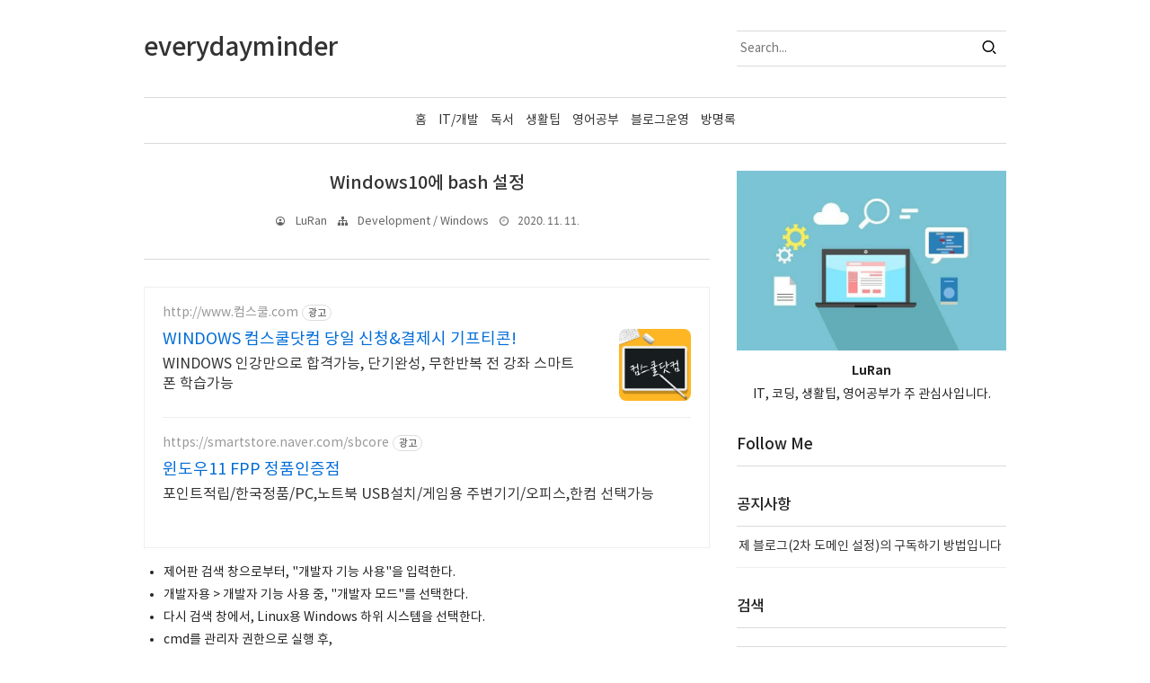

--- FILE ---
content_type: text/html;charset=UTF-8
request_url: https://luran.me/169
body_size: 93489
content:
<!doctype html>
<!--
  JB SKIN 167 V3.3.4
  JB FACTORY https://www.jbfactory.net/
-->
<html lang="ko" class="
  jb-header-type-01
  jb-navigation-type-01
  jb-sidebar-right-type-01
  jb-sidebar-bottom-type-01
  
  
  
  jb-recent-posts-thumbnail-show
  jb-font-body-type-02
  jb-font-heading-type-02
  jb-cover-title-type-01
  jb-index-notice-type-01
  jb-index-related-type-01
  jb-another-category-type-01
  jb-comment-type-01
  jb-typography-heading-type-03
  jb-typography-blockquote-1-type-01
  jb-typography-blockquote-2-type-01
  jb-typography-ce-heading-type-01
  jb-typography-ce-blockquote-type-01
">
                                                                                  <head>
                <script type="text/javascript">if (!window.T) { window.T = {} }
window.T.config = {"TOP_SSL_URL":"https://www.tistory.com","PREVIEW":false,"ROLE":"guest","PREV_PAGE":"","NEXT_PAGE":"","BLOG":{"id":218151,"name":"luran","title":"everydayminder","isDormancy":false,"nickName":"LuRan","status":"open","profileStatus":"normal"},"NEED_COMMENT_LOGIN":false,"COMMENT_LOGIN_CONFIRM_MESSAGE":"","LOGIN_URL":"https://www.tistory.com/auth/login/?redirectUrl=https://luran.me/169","DEFAULT_URL":"https://luran.me","USER":{"name":null,"homepage":null,"id":0,"profileImage":null},"SUBSCRIPTION":{"status":"none","isConnected":false,"isPending":false,"isWait":false,"isProcessing":false,"isNone":true},"IS_LOGIN":false,"HAS_BLOG":false,"IS_SUPPORT":false,"IS_SCRAPABLE":false,"TOP_URL":"http://www.tistory.com","JOIN_URL":"https://www.tistory.com/member/join","PHASE":"prod","ROLE_GROUP":"visitor"};
window.T.entryInfo = {"entryId":169,"isAuthor":false,"categoryId":965518,"categoryLabel":"Development/Windows"};
window.appInfo = {"domain":"tistory.com","topUrl":"https://www.tistory.com","loginUrl":"https://www.tistory.com/auth/login","logoutUrl":"https://www.tistory.com/auth/logout"};
window.initData = {};

window.TistoryBlog = {
    basePath: "",
    url: "https://luran.me",
    tistoryUrl: "https://luran.tistory.com",
    manageUrl: "https://luran.tistory.com/manage",
    token: "svo/Ff6d91vYBFiqF1wOwXJIRlus+vKSF9NvrWyZVljrmSBe25FpQ2a54Vn2LQDY"
};
var servicePath = "";
var blogURL = "";</script>

                
                
                
                        <!-- BusinessLicenseInfo - START -->
        
            <link href="https://tistory1.daumcdn.net/tistory_admin/userblog/userblog-7c7a62cfef2026f12ec313f0ebcc6daafb4361d7/static/plugin/BusinessLicenseInfo/style.css" rel="stylesheet" type="text/css"/>

            <script>function switchFold(entryId) {
    var businessLayer = document.getElementById("businessInfoLayer_" + entryId);

    if (businessLayer) {
        if (businessLayer.className.indexOf("unfold_license") > 0) {
            businessLayer.className = "business_license_layer";
        } else {
            businessLayer.className = "business_license_layer unfold_license";
        }
    }
}
</script>

        
        <!-- BusinessLicenseInfo - END -->
        <!-- GoogleAnalytics - START -->
        <script src="https://www.googletagmanager.com/gtag/js?id=UA-184307373-1" async="async"></script>
<script>window.dataLayer = window.dataLayer || [];
function gtag(){dataLayer.push(arguments);}
gtag('js', new Date());
gtag('config','UA-184307373-1', {
    cookie_domain: 'luran.tistory.com',
    cookie_flags: 'max-age=0;domain=.tistory.com',
    cookie_expires: 7 * 24 * 60 * 60 // 7 days, in seconds
});</script>

        <!-- GoogleAnalytics - END -->

<!-- System - START -->

<!-- System - END -->

        <!-- GoogleSearchConsole - START -->
        
<!-- BEGIN GOOGLE_SITE_VERIFICATION -->
<meta name="google-site-verification" content="_gG8U-ehVTxnyjdUG96dnwqEMP9IvGGZ_gEszYI46oI"/>
<!-- END GOOGLE_SITE_VERIFICATION -->

        <!-- GoogleSearchConsole - END -->

        <!-- TistoryProfileLayer - START -->
        <link href="https://tistory1.daumcdn.net/tistory_admin/userblog/userblog-7c7a62cfef2026f12ec313f0ebcc6daafb4361d7/static/plugin/TistoryProfileLayer/style.css" rel="stylesheet" type="text/css"/>
<script type="text/javascript" src="https://tistory1.daumcdn.net/tistory_admin/userblog/userblog-7c7a62cfef2026f12ec313f0ebcc6daafb4361d7/static/plugin/TistoryProfileLayer/script.js"></script>

        <!-- TistoryProfileLayer - END -->

                
                <meta http-equiv="X-UA-Compatible" content="IE=Edge">
<meta name="format-detection" content="telephone=no">
<script src="//t1.daumcdn.net/tistory_admin/lib/jquery/jquery-3.5.1.min.js" integrity="sha256-9/aliU8dGd2tb6OSsuzixeV4y/faTqgFtohetphbbj0=" crossorigin="anonymous"></script>
<script type="text/javascript" src="//t1.daumcdn.net/tiara/js/v1/tiara-1.2.0.min.js"></script><meta name="referrer" content="always"/>
<meta name="google-adsense-platform-account" content="ca-host-pub-9691043933427338"/>
<meta name="google-adsense-platform-domain" content="tistory.com"/>
<meta name="google-adsense-account" content="ca-pub-7045518296474725"/>
<meta name="description" content="제어판 검색 창으로부터, &quot;개발자 기능 사용&quot;을 입력한다. 개발자용 &gt; 개발자 기능 사용 중, &quot;개발자 모드&quot;를 선택한다. 다시 검색 창에서, Linux용 Windows 하위 시스템을 선택한다. cmd를 관리자 권한으로 실행 후, lxrun /install 를 입력한다. 5. 일정 시간 경과 후, 만들 계정 (username, password)을 설정하면 완료된다."/>
<meta property="og:type" content="article"/>
<meta property="og:url" content="https://luran.me/169"/>
<meta property="og.article.author" content="LuRan"/>
<meta property="og:site_name" content="everydayminder"/>
<meta property="og:title" content="Windows10에 bash 설정"/>
<meta name="by" content="LuRan"/>
<meta property="og:description" content="제어판 검색 창으로부터, &quot;개발자 기능 사용&quot;을 입력한다. 개발자용 &gt; 개발자 기능 사용 중, &quot;개발자 모드&quot;를 선택한다. 다시 검색 창에서, Linux용 Windows 하위 시스템을 선택한다. cmd를 관리자 권한으로 실행 후, lxrun /install 를 입력한다. 5. 일정 시간 경과 후, 만들 계정 (username, password)을 설정하면 완료된다."/>
<meta property="og:image" content="https://img1.daumcdn.net/thumb/R800x0/?scode=mtistory2&fname=https%3A%2F%2Fblog.kakaocdn.net%2Fdna%2FbaCNPE%2FbtqOzBLgh6B%2FAAAAAAAAAAAAAAAAAAAAANgfGP9Ijq4G2G2tDX2odSagIA1UEOu9CZCaXOctqqgn%2Fimg.png%3Fcredential%3DyqXZFxpELC7KVnFOS48ylbz2pIh7yKj8%26expires%3D1769871599%26allow_ip%3D%26allow_referer%3D%26signature%3DJ83ZRaYg9ll%252BVQ6StfktM4hLA10%253D"/>
<meta property="article:section" content="'IT 인터넷'"/>
<meta name="twitter:card" content="summary_large_image"/>
<meta name="twitter:site" content="@TISTORY"/>
<meta name="twitter:title" content="Windows10에 bash 설정"/>
<meta name="twitter:description" content="제어판 검색 창으로부터, &quot;개발자 기능 사용&quot;을 입력한다. 개발자용 &gt; 개발자 기능 사용 중, &quot;개발자 모드&quot;를 선택한다. 다시 검색 창에서, Linux용 Windows 하위 시스템을 선택한다. cmd를 관리자 권한으로 실행 후, lxrun /install 를 입력한다. 5. 일정 시간 경과 후, 만들 계정 (username, password)을 설정하면 완료된다."/>
<meta property="twitter:image" content="https://img1.daumcdn.net/thumb/R800x0/?scode=mtistory2&fname=https%3A%2F%2Fblog.kakaocdn.net%2Fdna%2FbaCNPE%2FbtqOzBLgh6B%2FAAAAAAAAAAAAAAAAAAAAANgfGP9Ijq4G2G2tDX2odSagIA1UEOu9CZCaXOctqqgn%2Fimg.png%3Fcredential%3DyqXZFxpELC7KVnFOS48ylbz2pIh7yKj8%26expires%3D1769871599%26allow_ip%3D%26allow_referer%3D%26signature%3DJ83ZRaYg9ll%252BVQ6StfktM4hLA10%253D"/>
<meta content="https://luran.me/169" property="dg:plink" content="https://luran.me/169"/>
<meta name="plink"/>
<meta name="title" content="Windows10에 bash 설정"/>
<meta name="article:media_name" content="everydayminder"/>
<meta property="article:mobile_url" content="https://luran.me/m/169"/>
<meta property="article:pc_url" content="https://luran.me/169"/>
<meta property="article:mobile_view_url" content="https://luran.tistory.com/m/169"/>
<meta property="article:pc_view_url" content="https://luran.tistory.com/169"/>
<meta property="article:talk_channel_view_url" content="https://luran.me/m/169"/>
<meta property="article:pc_service_home" content="https://www.tistory.com"/>
<meta property="article:mobile_service_home" content="https://www.tistory.com/m"/>
<meta property="article:txid" content="218151_169"/>
<meta property="article:published_time" content="2020-11-11T10:06:08+09:00"/>
<meta property="og:regDate" content="20201111100608"/>
<meta property="article:modified_time" content="2022-09-26T00:09:07+09:00"/>
<script type="module" src="https://tistory1.daumcdn.net/tistory_admin/userblog/userblog-7c7a62cfef2026f12ec313f0ebcc6daafb4361d7/static/pc/dist/index.js" defer=""></script>
<script type="text/javascript" src="https://tistory1.daumcdn.net/tistory_admin/userblog/userblog-7c7a62cfef2026f12ec313f0ebcc6daafb4361d7/static/pc/dist/index-legacy.js" defer="" nomodule="true"></script>
<script type="text/javascript" src="https://tistory1.daumcdn.net/tistory_admin/userblog/userblog-7c7a62cfef2026f12ec313f0ebcc6daafb4361d7/static/pc/dist/polyfills-legacy.js" defer="" nomodule="true"></script>
<link rel="icon" sizes="any" href="https://t1.daumcdn.net/tistory_admin/favicon/tistory_favicon_32x32.ico"/>
<link rel="icon" type="image/svg+xml" href="https://t1.daumcdn.net/tistory_admin/top_v2/bi-tistory-favicon.svg"/>
<link rel="apple-touch-icon" href="https://t1.daumcdn.net/tistory_admin/top_v2/tistory-apple-touch-favicon.png"/>
<link rel="stylesheet" type="text/css" href="https://t1.daumcdn.net/tistory_admin/www/style/font.css"/>
<link rel="stylesheet" type="text/css" href="https://tistory1.daumcdn.net/tistory_admin/userblog/userblog-7c7a62cfef2026f12ec313f0ebcc6daafb4361d7/static/style/content.css"/>
<link rel="stylesheet" type="text/css" href="https://tistory1.daumcdn.net/tistory_admin/userblog/userblog-7c7a62cfef2026f12ec313f0ebcc6daafb4361d7/static/pc/dist/index.css"/>
<script type="text/javascript">(function() {
    var tjQuery = jQuery.noConflict(true);
    window.tjQuery = tjQuery;
    window.orgjQuery = window.jQuery; window.jQuery = tjQuery;
    window.jQuery = window.orgjQuery; delete window.orgjQuery;
})()</script>
<script type="text/javascript" src="https://tistory1.daumcdn.net/tistory_admin/userblog/userblog-7c7a62cfef2026f12ec313f0ebcc6daafb4361d7/static/script/base.js"></script>
<script type="text/javascript" src="//developers.kakao.com/sdk/js/kakao.min.js"></script>

                
    <meta charset="utf-8">
    <meta http-equiv="X-UA-Compatible" content="IE=edge">
    <meta name="viewport" content="width=device-width, initial-scale=1">
    <title>Windows10에 bash 설정</title>
    <link rel="alternate" type="application/rss+xml" title="everydayminder" href="https://luran.tistory.com/rss">
    <link rel="stylesheet" href="https://cdn.jsdelivr.net/gh/jbfactory/jb-skin-fonts/xeicon.min.css">
    <link rel="stylesheet" href="https://cdn.jsdelivr.net/gh/jbfactory/jb-skin-fonts/fa-all.css?ver=00002">
    <link rel="stylesheet" href="https://tistory1.daumcdn.net/tistory/218151/skin/images/jquery.nivo.slider.css?_version_=1743610474">
    <link rel="stylesheet" href="https://tistory1.daumcdn.net/tistory/218151/skin/images/jquery.nivo.slider.default.css?_version_=1743610474">
    <script src="https://tistory1.daumcdn.net/tistory/218151/skin/images/jquery-3.5.1.min.js?_version_=1743610474"></script>
    <script src="https://tistory1.daumcdn.net/tistory/218151/skin/images/jquery.nivo.slider.min.js?_version_=1743610474"></script>
    <script src="https://tistory1.daumcdn.net/tistory/218151/skin/images/jquery.toc.js?_version_=1743610474"></script>
    <script src="https://tistory1.daumcdn.net/tistory/218151/skin/images/jquery.smooth-scroll.js?_version_=1743610474"></script>
    <link rel="stylesheet" href="https://tistory1.daumcdn.net/tistory/218151/skin/style.css?_version_=1743610474">
    <script>
      // Variables
        var jbCurrentUrl = window.location.pathname;
        var jbThumbnailSize = '150x150';
        var jbThumbnailSizeRelated = '150x150';
        var jbThumbnailSizeNotice = '300x300';
        var jbAdSenseInfeedCount = 0;
      // Layout
        var jbWidthContent = 630 + 30;
        var jbWidthSidebar = 300 + 30;
        var jbWidthContainer = jbWidthContent + jbWidthSidebar + 30;
        var jbWidthContainerNoSidebar = jbWidthContent + 30;
        
          document.write( '<style> @media ( min-width: 1025px ) { .jb-container { width: ' + jbWidthContainer + 'px; } .jb-column-content { width: ' + jbWidthContent + 'px; } .jb-column-sidebar { width: ' + jbWidthSidebar + 'px; } } </style>' );
        
        
      // Responsive
        var jbResponsiveYouTube = ''; // yes or no
        var jbResponsiveTable = ''; // yes or no
      // AdSense
        var jbAdSenseClientId = ''; // data-ad-client
        var jbAdSenseMainTopSlot = ''; // data-ad-slot
        var jbAdSenseMainBottomSlot = ''; // data-ad-slot
        var jbAdSenseContentTopSlot = ''; // data-ad-slot
        var jbAdSenseContentTopLeftSlot = ''; // data-ad-slot
        var jbAdSenseContentTopRightSlot = ''; // data-ad-slot
        var jbAdSenseContentMiddleSlot = ''; // data-ad-slot
        var jbAdSenseContentBottomSlot = ''; // data-ad-slot
        var jbAdSenseInfeedLayoutKey = '';
        var jbAdSenseInfeedSlot = '';
        var jbAdSenseInfeedInterval = '3';
        
          var jbAdSenseDataFullWidthResponsive = 'true';
        
        
        var jbAdSenseContentMiddleShow = ''; // yes or no
    </script>
    <style>
      body { font-size: 14px; }
      .jb-article { font-size: 14px; }
      .jb-header-type-04 .jb-header-table { background-image: url( "https://blog.kakaocdn.net/dna/bxPeeI/btqC6kUKonq/AAAAAAAAAAAAAAAAAAAAADUAz4p-3MYHeSEW1IOyrx4KU9_Q6AlC44tNtvHZ-4Tt/img.jpg?credential=yqXZFxpELC7KVnFOS48ylbz2pIh7yKj8&expires=1769871599&allow_ip=&allow_referer=&signature=B7ud71FoFOyKpuOCr2VTy7yOXiQ%3D" ); }
      .jb-header-type-11 .jb-background-header { background-image: url( "https://blog.kakaocdn.net/dna/P3zN1/btqDbFjKaaS/AAAAAAAAAAAAAAAAAAAAAH7fHZGqTm2tBJU8zxfqFn0gcV8nuxSvbwNYwjkgEfNK/img.jpg?credential=yqXZFxpELC7KVnFOS48ylbz2pIh7yKj8&expires=1769871599&allow_ip=&allow_referer=&signature=v4gngd%2FXUeZto5u6Kk9fzORxAWA%3D" ); }
      
    </style>
  
                
                
                <style type="text/css">.another_category {
    border: 1px solid #E5E5E5;
    padding: 10px 10px 5px;
    margin: 10px 0;
    clear: both;
}

.another_category h4 {
    font-size: 12px !important;
    margin: 0 !important;
    border-bottom: 1px solid #E5E5E5 !important;
    padding: 2px 0 6px !important;
}

.another_category h4 a {
    font-weight: bold !important;
}

.another_category table {
    table-layout: fixed;
    border-collapse: collapse;
    width: 100% !important;
    margin-top: 10px !important;
}

* html .another_category table {
    width: auto !important;
}

*:first-child + html .another_category table {
    width: auto !important;
}

.another_category th, .another_category td {
    padding: 0 0 4px !important;
}

.another_category th {
    text-align: left;
    font-size: 12px !important;
    font-weight: normal;
    word-break: break-all;
    overflow: hidden;
    line-height: 1.5;
}

.another_category td {
    text-align: right;
    width: 80px;
    font-size: 11px;
}

.another_category th a {
    font-weight: normal;
    text-decoration: none;
    border: none !important;
}

.another_category th a.current {
    font-weight: bold;
    text-decoration: none !important;
    border-bottom: 1px solid !important;
}

.another_category th span {
    font-weight: normal;
    text-decoration: none;
    font: 10px Tahoma, Sans-serif;
    border: none !important;
}

.another_category_color_gray, .another_category_color_gray h4 {
    border-color: #E5E5E5 !important;
}

.another_category_color_gray * {
    color: #909090 !important;
}

.another_category_color_gray th a.current {
    border-color: #909090 !important;
}

.another_category_color_gray h4, .another_category_color_gray h4 a {
    color: #737373 !important;
}

.another_category_color_red, .another_category_color_red h4 {
    border-color: #F6D4D3 !important;
}

.another_category_color_red * {
    color: #E86869 !important;
}

.another_category_color_red th a.current {
    border-color: #E86869 !important;
}

.another_category_color_red h4, .another_category_color_red h4 a {
    color: #ED0908 !important;
}

.another_category_color_green, .another_category_color_green h4 {
    border-color: #CCE7C8 !important;
}

.another_category_color_green * {
    color: #64C05B !important;
}

.another_category_color_green th a.current {
    border-color: #64C05B !important;
}

.another_category_color_green h4, .another_category_color_green h4 a {
    color: #3EA731 !important;
}

.another_category_color_blue, .another_category_color_blue h4 {
    border-color: #C8DAF2 !important;
}

.another_category_color_blue * {
    color: #477FD6 !important;
}

.another_category_color_blue th a.current {
    border-color: #477FD6 !important;
}

.another_category_color_blue h4, .another_category_color_blue h4 a {
    color: #1960CA !important;
}

.another_category_color_violet, .another_category_color_violet h4 {
    border-color: #E1CEEC !important;
}

.another_category_color_violet * {
    color: #9D64C5 !important;
}

.another_category_color_violet th a.current {
    border-color: #9D64C5 !important;
}

.another_category_color_violet h4, .another_category_color_violet h4 a {
    color: #7E2CB5 !important;
}
</style>

                
                <link rel="stylesheet" type="text/css" href="https://tistory1.daumcdn.net/tistory_admin/userblog/userblog-7c7a62cfef2026f12ec313f0ebcc6daafb4361d7/static/style/revenue.css"/>
<link rel="canonical" href="https://luran.me/169"/>

<!-- BEGIN STRUCTURED_DATA -->
<script type="application/ld+json">
    {"@context":"http://schema.org","@type":"BlogPosting","mainEntityOfPage":{"@id":"https://luran.me/169","name":null},"url":"https://luran.me/169","headline":"Windows10에 bash 설정","description":"제어판 검색 창으로부터, &quot;개발자 기능 사용&quot;을 입력한다. 개발자용 &gt; 개발자 기능 사용 중, &quot;개발자 모드&quot;를 선택한다. 다시 검색 창에서, Linux용 Windows 하위 시스템을 선택한다. cmd를 관리자 권한으로 실행 후, lxrun /install 를 입력한다. 5. 일정 시간 경과 후, 만들 계정 (username, password)을 설정하면 완료된다.","author":{"@type":"Person","name":"LuRan","logo":null},"image":{"@type":"ImageObject","url":"https://img1.daumcdn.net/thumb/R800x0/?scode=mtistory2&fname=https%3A%2F%2Fblog.kakaocdn.net%2Fdna%2FbaCNPE%2FbtqOzBLgh6B%2FAAAAAAAAAAAAAAAAAAAAANgfGP9Ijq4G2G2tDX2odSagIA1UEOu9CZCaXOctqqgn%2Fimg.png%3Fcredential%3DyqXZFxpELC7KVnFOS48ylbz2pIh7yKj8%26expires%3D1769871599%26allow_ip%3D%26allow_referer%3D%26signature%3DJ83ZRaYg9ll%252BVQ6StfktM4hLA10%253D","width":"800px","height":"800px"},"datePublished":"2020-11-11T10:06:08+09:00","dateModified":"2022-09-26T00:09:07+09:00","publisher":{"@type":"Organization","name":"TISTORY","logo":{"@type":"ImageObject","url":"https://t1.daumcdn.net/tistory_admin/static/images/openGraph/opengraph.png","width":"800px","height":"800px"}}}
</script>
<!-- END STRUCTURED_DATA -->
<link rel="stylesheet" type="text/css" href="https://tistory1.daumcdn.net/tistory_admin/userblog/userblog-7c7a62cfef2026f12ec313f0ebcc6daafb4361d7/static/style/dialog.css"/>
<link rel="stylesheet" type="text/css" href="//t1.daumcdn.net/tistory_admin/www/style/top/font.css"/>
<link rel="stylesheet" type="text/css" href="https://tistory1.daumcdn.net/tistory_admin/userblog/userblog-7c7a62cfef2026f12ec313f0ebcc6daafb4361d7/static/style/postBtn.css"/>
<link rel="stylesheet" type="text/css" href="https://tistory1.daumcdn.net/tistory_admin/userblog/userblog-7c7a62cfef2026f12ec313f0ebcc6daafb4361d7/static/style/tistory.css"/>
<script type="text/javascript" src="https://tistory1.daumcdn.net/tistory_admin/userblog/userblog-7c7a62cfef2026f12ec313f0ebcc6daafb4361d7/static/script/common.js"></script>

                
                </head>
                                                  <body id="tt-body-page">
                
                
                

<script>
  var jbAdSenseMainTop = '<div class="jb-adsense-main-top"><script async src="https://pagead2.googlesyndication.com/pagead/js/adsbygoogle.js?client=' + jbAdSenseClientId + '" crossorigin="anonymous"><\/script><ins class="adsbygoogle" style="display:block" data-ad-client="' + jbAdSenseClientId + '" data-ad-slot="' + jbAdSenseMainTopSlot + '" data-ad-format="auto" data-full-width-responsive="' + jbAdSenseDataFullWidthResponsive + '"></ins><script>(adsbygoogle = window.adsbygoogle || []).push({});<\/script></div>';
  var jbAdSenseMainBottom = '<div class="jb-adsense-main-bottom"><script async src="https://pagead2.googlesyndication.com/pagead/js/adsbygoogle.js?client=' + jbAdSenseClientId + '" crossorigin="anonymous"><\/script><ins class="adsbygoogle" style="display:block" data-ad-client="' + jbAdSenseClientId + '" data-ad-slot="' + jbAdSenseMainBottomSlot + '" data-ad-format="auto" data-full-width-responsive="' + jbAdSenseDataFullWidthResponsive + '"></ins><script>(adsbygoogle = window.adsbygoogle || []).push({});<\/script></div>';
  var jbAdSenseMainBottom = '<div class="jb-adsense-main-bottom"><script async src="https://pagead2.googlesyndication.com/pagead/js/adsbygoogle.js?client=' + jbAdSenseClientId + '" crossorigin="anonymous"><\/script><ins class="adsbygoogle" style="display:block" data-ad-client="' + jbAdSenseClientId + '" data-ad-slot="' + jbAdSenseMainBottomSlot + '" data-ad-format="auto" data-full-width-responsive="' + jbAdSenseDataFullWidthResponsive + '"></ins><script>(adsbygoogle = window.adsbygoogle || []).push({});<\/script></div>';
  var jbAdSenseContentTop = '<div class="jb-adsense-content-top"><script async src="https://pagead2.googlesyndication.com/pagead/js/adsbygoogle.js?client=' + jbAdSenseClientId + '" crossorigin="anonymous"><\/script><ins class="adsbygoogle" style="display:block" data-ad-client="' + jbAdSenseClientId + '" data-ad-slot="' + jbAdSenseContentTopSlot + '" data-ad-format="auto" data-full-width-responsive="' + jbAdSenseDataFullWidthResponsive + '"></ins><script>(adsbygoogle = window.adsbygoogle || []).push({});<\/script></div>';
  var jbAdSenseContentTopLeftRight = '<div class="jb-adsense-table"><div class="jb-adsense-table-row"><div class="jb-adsense-table-cell jb-adsense-table-cell-left"><script async src="https://pagead2.googlesyndication.com/pagead/js/adsbygoogle.js?client=' + jbAdSenseClientId + '" crossorigin="anonymous"><\/script><ins class="adsbygoogle" data-ad-client="' + jbAdSenseClientId + '" data-ad-slot="' + jbAdSenseContentTopLeftSlot + '" data-ad-format="auto" data-full-width-responsive="' + jbAdSenseDataFullWidthResponsive + '"></ins><script>(adsbygoogle = window.adsbygoogle || []).push({});<\/script></div><div class="jb-adsense-table-cell jb-adsense-table-cell-right"><script async src="https://pagead2.googlesyndication.com/pagead/js/adsbygoogle.js?client=' + jbAdSenseClientId + '" crossorigin="anonymous"><\/script><ins class="adsbygoogle" data-ad-client="' + jbAdSenseClientId + '" data-ad-slot="' + jbAdSenseContentTopRightSlot + '" data-ad-format="auto" data-full-width-responsive="' + jbAdSenseDataFullWidthResponsive + '"></ins><script>(adsbygoogle = window.adsbygoogle || []).push({});<\/script></div></div></div>';
  var jbAdSenseContentTopRight = '<div class="jb-adsense-content-top-right"><script async src="https://pagead2.googlesyndication.com/pagead/js/adsbygoogle.js?client=' + jbAdSenseClientId + '" crossorigin="anonymous"><\/script><ins class="adsbygoogle" style="display:block" data-ad-client="' + jbAdSenseClientId + '" data-ad-slot="' + jbAdSenseContentTopRightSlot + '" data-ad-format="auto" data-full-width-responsive="' + jbAdSenseDataFullWidthResponsive + '"></ins><script>(adsbygoogle = window.adsbygoogle || []).push({});<\/script></div>';
  var jbAdSenseContentMiddle = '<div class="jb-adsense-content-middle"><script async src="https://pagead2.googlesyndication.com/pagead/js/adsbygoogle.js?client=' + jbAdSenseClientId + '" crossorigin="anonymous"><\/script><ins class="adsbygoogle" style="display:block; text-align:center;" data-ad-layout="in-article" data-ad-format="fluid" data-ad-client="' + jbAdSenseClientId + '" data-ad-slot="' + jbAdSenseContentMiddleSlot + '" data-full-width-responsive="' + jbAdSenseDataFullWidthResponsive + '"></ins><script>(adsbygoogle = window.adsbygoogle || []).push({});<\/script></div>';
  var jbAdSenseContentBottom = '<div class="jb-adsense-content-bottom"><script async src="https://pagead2.googlesyndication.com/pagead/js/adsbygoogle.js?client=' + jbAdSenseClientId + '" crossorigin="anonymous"><\/script><ins class="adsbygoogle" style="display:block" data-ad-client="' + jbAdSenseClientId + '" data-ad-slot="' + jbAdSenseContentBottomSlot + '" data-ad-format="auto" data-full-width-responsive="' + jbAdSenseDataFullWidthResponsive + '"></ins><script>(adsbygoogle = window.adsbygoogle || []).push({});<\/script></div>';
</script>

<div id="jb-page">

<div class="jb-background jb-background-header">
  <div class="jb-container jb-container-header">
    <div class="jb-row jb-row-line jb-row-line-header-top">
      <div class="jb-column jb-column-line jb-column-line-header-top">
        <div class="jb-line jb-line-header-top"></div>
      </div>
    </div>
    <div class="jb-row jb-row-header">
      <div class="jb-column jb-column-header">
        <div class="jb-cell jb-cell-header">
          <div class="jb-header-table">
            <div class="jb-header-table-row">
              <div class="jb-header-table-cell jb-header-table-cell-site-title">
                <div class="jb-header-mobile-table">
                  <div class="jb-header-mobile-table-row">
                    <div class="jb-header-mobile-table-cell jb-header-mobile-table-cell-site-title">
                      <header>
                        
                          <div class="jb-site-title"><a href="https://luran.me/"><span class="jb-site-title-text">everydayminder</span></a></div>
                        
                        
                      </header>
                    </div>
                    <div class="jb-header-mobile-table-cell jb-header-mobile-table-cell-bars">
                      <div class="jb-bars"><i class="xi-bars"></i></div>
                    </div>
                  </div>
                </div>
              </div>
              <div class="jb-header-table-cell jb-header-table-cell-search">
                <div class="jb-header-blog-menu">
                  <nav>
                    <h2 class="jb-section-title jb-section-title-navigation">Header Menu</h2>
                    <ul>
  <li class="t_menu_home first"><a href="/" target="">홈</a></li>
  <li class="t_menu_category"><a href="/category/Development" target="">IT/개발</a></li>
  <li class="t_menu_link_1"><a href="http://luran.me/category/삶/독서" target="">독서</a></li>
  <li class="t_menu_category"><a href="/category/%EC%82%B6/%EC%83%9D%ED%99%9C%ED%8C%81" target="">생활팁</a></li>
  <li class="t_menu_category"><a href="/category/%EC%82%B6/English" target="">영어공부</a></li>
  <li class="t_menu_category"><a href="/category/%EC%82%B6/%EB%B8%94%EB%A1%9C%EA%B7%B8" target="">블로그운영</a></li>
  <li class="t_menu_guestbook last"><a href="/guestbook" target="">방명록</a></li>
</ul>
                  </nav>
                </div>
                <div class="jb-form-search jb-form-search-header">
                  
                    <div class="jb-form-search-table">
                      <div class="jb-form-search-table-row">
                        <div class="jb-form-search-table-cell jb-form-search-table-cell-input">
                          <input type="text" name="search" value="" onkeypress="if (event.keyCode == 13) { try {
    window.location.href = '/search' + '/' + looseURIEncode(document.getElementsByName('search')[0].value);
    document.getElementsByName('search')[0].value = '';
    return false;
} catch (e) {} }" placeholder="Search..." class="jb-form-input-text">
                        </div>
                        <div class="jb-form-search-table-cell jb-form-search-table-cell-button">
                          <button type="button" onclick="try {
    window.location.href = '/search' + '/' + looseURIEncode(document.getElementsByName('search')[0].value);
    document.getElementsByName('search')[0].value = '';
    return false;
} catch (e) {}" class="jb-form-button"><i class="xi-search"></i></button>
                        </div>
                      </div>
                    </div>
                  
                </div>
                
              </div>
            </div>
          </div>
        </div>
      </div>
    </div>
    <div class="jb-row jb-row-line jb-row-line-header-bottom">
      <div class="jb-column jb-column-line jb-column-line-header-bottom">
        <div class="jb-line jb-line-header-bottom"></div>
      </div>
    </div>
  </div>
</div>

<div class="jb-background jb-background-navigation">
  <div class="jb-container jb-container-navigation">
    <div class="jb-row jb-row-line jb-row-line-navigation-top">
      <div class="jb-column jb-column-line jb-column-line-navigation-top">
        <div class="jb-line jb-line-navigation-top"></div>
      </div>
    </div>
    <div class="jb-row jb-row-navigation">
      <div class="jb-column jb-column-navigation">
        <div class="jb-cell jb-cell-navigation">
          <nav>
            <h2 class="jb-section-title jb-section-title-navigation">Main Menu</h2>
            <div class="jb-navigation jb-navigation-category">
              <ul class="tt_category"><li class=""><a href="/category" class="link_tit"> 분류 전체보기 <span class="c_cnt">(740)</span> </a>
  <ul class="category_list"><li class=""><a href="/category/%EC%82%B6" class="link_item"> 삶 <span class="c_cnt">(463)</span> </a>
  <ul class="sub_category_list"><li class=""><a href="/category/%EC%82%B6/English" class="link_sub_item"> English <span class="c_cnt">(245)</span> </a></li>
<li class=""><a href="/category/%EC%82%B6/%EC%83%9D%ED%99%9C%ED%8C%81" class="link_sub_item"> 생활팁 <span class="c_cnt">(71)</span> </a></li>
<li class=""><a href="/category/%EC%82%B6/%EB%B8%94%EB%A1%9C%EA%B7%B8" class="link_sub_item"> 블로그 <span class="c_cnt">(30)</span> </a></li>
<li class=""><a href="/category/%EC%82%B6/%EB%8F%85%EC%84%9C" class="link_sub_item"> 독서 <span class="c_cnt">(40)</span> </a></li>
<li class=""><a href="/category/%EC%82%B6/%EB%88%88%EB%86%92%EC%9D%B4%EA%B3%B5%EB%B6%80" class="link_sub_item"> 눈높이공부 <span class="c_cnt">(17)</span> </a></li>
<li class=""><a href="/category/%EC%82%B6/%EB%85%B8%ED%8A%B8%EC%95%B1" class="link_sub_item"> 노트앱 <span class="c_cnt">(30)</span> </a></li>
<li class=""><a href="/category/%EC%82%B6/%EC%82%AC%EC%9A%A9%EA%B8%B0" class="link_sub_item"> 사용기 <span class="c_cnt">(7)</span> </a></li>
<li class=""><a href="/category/%EC%82%B6/%EC%83%9D%EA%B0%81%2C%20%EC%83%81%EC%8B%9D" class="link_sub_item"> 생각, 상식 <span class="c_cnt">(12)</span> </a></li>
<li class=""><a href="/category/%EC%82%B6/%EA%B1%B4%EA%B0%95" class="link_sub_item"> 건강 <span class="c_cnt">(5)</span> </a></li>
<li class=""><a href="/category/%EC%82%B6/%EA%B8%B0%ED%83%80" class="link_sub_item"> 기타 <span class="c_cnt">(6)</span> </a></li>
</ul>
</li>
<li class=""><a href="/category/Development" class="link_item"> Development <span class="c_cnt">(273)</span> </a>
  <ul class="sub_category_list"><li class=""><a href="/category/Development/%EB%A9%94%ED%83%80%EB%B2%84%EC%8A%A4" class="link_sub_item"> 메타버스 <span class="c_cnt">(4)</span> </a></li>
<li class=""><a href="/category/Development/Tools" class="link_sub_item"> Tools <span class="c_cnt">(48)</span> </a></li>
<li class=""><a href="/category/Development/Python" class="link_sub_item"> Python <span class="c_cnt">(30)</span> </a></li>
<li class=""><a href="/category/Development/AWS%2C%20Linux%2C%20Networking" class="link_sub_item"> AWS, Linux, Networking <span class="c_cnt">(30)</span> </a></li>
<li class=""><a href="/category/Development/Database" class="link_sub_item"> Database <span class="c_cnt">(27)</span> </a></li>
<li class=""><a href="/category/Development/Hadoop%2C%20NoSQL%2C%20BigData" class="link_sub_item"> Hadoop, NoSQL, BigData <span class="c_cnt">(21)</span> </a></li>
<li class=""><a href="/category/Development/Java" class="link_sub_item"> Java <span class="c_cnt">(18)</span> </a></li>
<li class=""><a href="/category/Development/%EB%94%94%EC%8A%A4%EC%BD%94%EB%93%9C%EB%B4%87" class="link_sub_item"> 디스코드봇 <span class="c_cnt">(11)</span> </a></li>
<li class=""><a href="/category/Development/SW%20Engineering" class="link_sub_item"> SW Engineering <span class="c_cnt">(10)</span> </a></li>
<li class=""><a href="/category/Development/Docker" class="link_sub_item"> Docker <span class="c_cnt">(4)</span> </a></li>
<li class=""><a href="/category/Development/Excel" class="link_sub_item"> Excel <span class="c_cnt">(19)</span> </a></li>
<li class=""><a href="/category/Development/Flutter" class="link_sub_item"> Flutter <span class="c_cnt">(4)</span> </a></li>
<li class=""><a href="/category/Development/Mac" class="link_sub_item"> Mac <span class="c_cnt">(25)</span> </a></li>
<li class=""><a href="/category/Development/Windows" class="link_sub_item"> Windows <span class="c_cnt">(9)</span> </a></li>
<li class=""><a href="/category/Development/%ED%8C%81%2C%20%EA%B8%B0%ED%83%80" class="link_sub_item"> 팁, 기타 <span class="c_cnt">(13)</span> </a></li>
</ul>
</li>
</ul>
</li>
</ul>

            </div>
            <div class="jb-navigation jb-navigation-blog-menu">
              <ul>
  <li class="t_menu_home first"><a href="/" target="">홈</a></li>
  <li class="t_menu_category"><a href="/category/Development" target="">IT/개발</a></li>
  <li class="t_menu_link_1"><a href="http://luran.me/category/삶/독서" target="">독서</a></li>
  <li class="t_menu_category"><a href="/category/%EC%82%B6/%EC%83%9D%ED%99%9C%ED%8C%81" target="">생활팁</a></li>
  <li class="t_menu_category"><a href="/category/%EC%82%B6/English" target="">영어공부</a></li>
  <li class="t_menu_category"><a href="/category/%EC%82%B6/%EB%B8%94%EB%A1%9C%EA%B7%B8" target="">블로그운영</a></li>
  <li class="t_menu_guestbook last"><a href="/guestbook" target="">방명록</a></li>
</ul>
            </div>
            <div class="jb-form-search-navigation-table">
              <div class="jb-form-search-navigation-table-row">
                <div class="jb-form-search-navigation-table-cell jb-form-search-navigation-table-cell-input">
                  <input type="text" name="jb-search-navigation" value="" onkeypress="if (event.keyCode == 13) { try{window.location.href='/search/'+looseURIEncode(document.getElementsByName('jb-search-navigation')[0].value);document.getElementsByName('jb-search-navigation')[0].value='';return false;}catch(e){} }" placeholder="Search..." class="jb-form-input-text">
                </div>
                <div class="jb-form-search-navigation-table-cell jb-form-search-navigation-table-cell-button">
                  <button type="button" onclick="try{window.location.href='/search/'+looseURIEncode(document.getElementsByName('jb-search-navigation')[0].value);document.getElementsByName('jb-search-navigation')[0].value='';return false;}catch(e){}" class="jb-form-button"><i class="xi-search"></i></button>
                </div>
              </div>
            </div>
          </nav>
        </div>
      </div>
    </div>
    <div class="jb-row jb-row-line jb-row-line-navigation-bottom">
      <div class="jb-column jb-column-line jb-column-line-navigation-bottom">
        <div class="jb-line jb-line-navigation-bottom"></div>
      </div>
    </div>
  </div>
</div>

<div class="jb-background jb-background-main-top">
  <div class="jb-container jb-container-main-top">
    <div class="jb-row jb-row-main-top">
      <div class="jb-column jb-column-main-top">
        <div class="jb-cell jb-cell-main-top">
          
        </div>
      </div>
    </div>
  </div>
</div>

<div class="jb-background jb-background-main">
  <div class="jb-container jb-container-main">
    <div class="jb-row jb-row-line jb-row-line-main-top">
      <div class="jb-column jb-column-line jb-column-line-main-top">
        <div class="jb-line jb-line-main-top"></div>
      </div>
    </div>
    <div class="jb-row jb-row-main">
      <div class="jb-column jb-column-content">
        
        
        
        
        
        
        
                
            
  
    <div class="jb-cell jb-cell-content jb-cell-content-article">
      <article>
        <header>
          <div class="jb-content-title jb-content-title-article">
            <h1><a href="/169">Windows10에 bash 설정</a></h1>
            <div class="jb-article-information">
              <ul>
                
                  <li class="jb-article-information-author"><span>LuRan</span></li>
                
                <li class="jb-article-information-category"><span><a href="/category/Development/Windows" class="jb-category-name">Development/Windows</a></span></li>
                <li class="jb-article-information-date"><span>
                  
                  2020. 11. 11.
                </span></li>
                
              </ul>
            </div>
          </div>
        </header>
        <!-- 본문 상단 -->
        
        
        
        <section>
          <div class="jb-content jb-content-article">
            <div class="jb-article"><!-- inventory -->
<div data-tistory-react-app="NaverAd"></div>

            <!-- System - START -->

<!-- System - END -->

            <div class="contents_style"><ol style="list-style-type: disc;" data-ke-list-type="disc">
<li>제어판 검색 창으로부터, "개발자 기능 사용"을 입력한다.</li>
<li>개발자용 &gt; 개발자 기능 사용 중, "개발자 모드"를 선택한다.</li>
<li>다시 검색 창에서, Linux용 Windows 하위 시스템을 선택한다.</li>
<li>cmd를 관리자 권한으로 실행 후,</li>
</ol>
<pre class="cmake"><code>lxrun /install</code></pre>
<p data-ke-size="size16">를 입력한다.<br />5. 일정 시간 경과 후, 만들 계정 (username, password)을 설정하면 완료된다.</p></div>
            <!-- System - START -->

<!-- System - END -->


                    <div class="container_postbtn #post_button_group">
  <div class="postbtn_like"><script>window.ReactionButtonType = 'reaction';
window.ReactionApiUrl = '//luran.me/reaction';
window.ReactionReqBody = {
    entryId: 169
}</script>
<div class="wrap_btn" id="reaction-169" data-tistory-react-app="Reaction"></div><div class="wrap_btn wrap_btn_share"><button type="button" class="btn_post sns_btn btn_share" aria-expanded="false" data-thumbnail-url="https://img1.daumcdn.net/thumb/R800x0/?scode=mtistory2&amp;fname=https%3A%2F%2Fblog.kakaocdn.net%2Fdna%2FbaCNPE%2FbtqOzBLgh6B%2FAAAAAAAAAAAAAAAAAAAAANgfGP9Ijq4G2G2tDX2odSagIA1UEOu9CZCaXOctqqgn%2Fimg.png%3Fcredential%3DyqXZFxpELC7KVnFOS48ylbz2pIh7yKj8%26expires%3D1769871599%26allow_ip%3D%26allow_referer%3D%26signature%3DJ83ZRaYg9ll%252BVQ6StfktM4hLA10%253D" data-title="Windows10에 bash 설정" data-description="제어판 검색 창으로부터, &quot;개발자 기능 사용&quot;을 입력한다. 개발자용 &gt; 개발자 기능 사용 중, &quot;개발자 모드&quot;를 선택한다. 다시 검색 창에서, Linux용 Windows 하위 시스템을 선택한다. cmd를 관리자 권한으로 실행 후, lxrun /install 를 입력한다. 5. 일정 시간 경과 후, 만들 계정 (username, password)을 설정하면 완료된다." data-profile-image="https://tistory1.daumcdn.net/tistory/218151/attach/0368330e31834bfb95e2fa0dd4ea5edf" data-profile-name="LuRan" data-pc-url="https://luran.me/169" data-relative-pc-url="/169" data-blog-title="everydayminder"><span class="ico_postbtn ico_share">공유하기</span></button>
  <div class="layer_post" id="tistorySnsLayer"></div>
</div><div class="wrap_btn wrap_btn_etc" data-entry-id="169" data-entry-visibility="public" data-category-visibility="public"><button type="button" class="btn_post btn_etc2" aria-expanded="false"><span class="ico_postbtn ico_etc">게시글 관리</span></button>
  <div class="layer_post" id="tistoryEtcLayer"></div>
</div></div>
<button type="button" class="btn_menu_toolbar btn_subscription #subscribe" data-blog-id="218151" data-url="https://luran.me/169" data-device="web_pc" data-tiara-action-name="구독 버튼_클릭"><em class="txt_state"></em><strong class="txt_tool_id">everydayminder</strong><span class="img_common_tistory ico_check_type1"></span></button>            <div class="postbtn_ccl" data-ccl-type="5" data-ccl-derive="3">
                <a href="https://creativecommons.org/licenses/by-nc-sa/4.0/deed.ko" target="_blank" class="link_ccl" rel="license">
                    <span class="bundle_ccl">
                        <span class="ico_postbtn ico_ccl1">저작자표시</span> <span class="ico_postbtn ico_ccl2">비영리</span> <span class="ico_postbtn ico_ccl4">동일조건</span> 
                    </span>
                    <span class="screen_out">(새창열림)</span>
                </a>
            </div>
            <!--
            <rdf:RDF xmlns="https://web.resource.org/cc/" xmlns:dc="https://purl.org/dc/elements/1.1/" xmlns:rdf="https://www.w3.org/1999/02/22-rdf-syntax-ns#">
                <Work rdf:about="">
                    <license rdf:resource="https://creativecommons.org/licenses/by-nc-sa/4.0/deed.ko" />
                </Work>
                <License rdf:about="https://creativecommons.org/licenses/by-nc-sa/4.0/deed.ko">
                    <permits rdf:resource="https://web.resource.org/cc/Reproduction"/>
                    <permits rdf:resource="https://web.resource.org/cc/Distribution"/>
                    <requires rdf:resource="https://web.resource.org/cc/Notice"/>
                    <requires rdf:resource="https://web.resource.org/cc/Attribution"/>
                    <permits rdf:resource="https://web.resource.org/cc/DerivativeWorks"/>
<requires rdf:resource="https://web.resource.org/cc/ShareAlike"/>
<prohibits rdf:resource="https://web.resource.org/cc/CommercialUse"/>

                </License>
            </rdf:RDF>
            -->  <div data-tistory-react-app="SupportButton"></div>
</div>

                    <!-- PostListinCategory - START -->
<div class="another_category another_category_color_gray">
  <h4>'<a href="/category/Development">Development</a> &gt; <a href="/category/Development/Windows">Windows</a>' 카테고리의 다른 글</h4>
  <table>
    <tr>
      <th><a href="/668">윈도우즈 라이선스 종류/ 용어 - FPP, ESD, OEM, DSP/COEM 등</a>&nbsp;&nbsp;<span>(0)</span></th>
      <td>2022.07.04</td>
    </tr>
    <tr>
      <th><a href="/663">윈도우 액티브 엑스 (active x) 쉽게 정리하기</a>&nbsp;&nbsp;<span>(0)</span></th>
      <td>2022.06.20</td>
    </tr>
    <tr>
      <th><a href="/595">[windows] Wise Folder Hider로 폴더 정보 보호하기</a>&nbsp;&nbsp;<span>(0)</span></th>
      <td>2022.02.11</td>
    </tr>
    <tr>
      <th><a href="/558">윈도우즈에서 msvcp100.dll 또는 msvcr100.dll 오류가 발생한다면?</a>&nbsp;&nbsp;<span>(0)</span></th>
      <td>2022.01.05</td>
    </tr>
    <tr>
      <th><a href="/388">Windows10 telnet(텔넷) 클라이언트 설치</a>&nbsp;&nbsp;<span>(0)</span></th>
      <td>2021.06.10</td>
    </tr>
    <tr>
      <th><a href="/252">WebP 변환 윈도우즈 프로그램 추천 - 꿀뷰</a>&nbsp;&nbsp;<span>(0)</span></th>
      <td>2021.01.18</td>
    </tr>
    <tr>
      <th><a href="/134">windows에서 커맨드로 telnet client 설치하기</a>&nbsp;&nbsp;<span>(0)</span></th>
      <td>2011.10.11</td>
    </tr>
    <tr>
      <th><a href="/61">Windows에서 DNS cache  지우기</a>&nbsp;&nbsp;<span>(0)</span></th>
      <td>2009.04.14</td>
    </tr>
  </table>
</div>

<!-- PostListinCategory - END -->
</div>
            
          </div>
        </section>
        
        
        <!-- 본문 하단 -->
        
          
            <script>
              if ( $( 'html' ).hasClass( 'jb-index-related-type-02' ) ) { jbThumbnailSizeRelated = '480x270'; }
            </script>
            <div class="jb-related">
              <div class="jb-related-header-table">
                <div class="jb-related-header-table-row">
                  <div class="jb-related-header-table-cell jb-related-header-table-cell-title">
                    <h2><span class="jb-category-name">'Development/Windows'</span> 관련 글</h2>
                  </div>
                  <div class="jb-related-header-table-cell jb-related-header-table-cell-more">
                    <div class="jb-related-more"><a href="/category/Development/Windows">더 보기</a></div>
                  </div>
                </div>
              </div>
              
                <div class="jb-cell jb-cell-index-related thumb_type">
                  <div class="jb-index-related-table">
                    <div class="jb-index-related-table-row">
                      <div class="jb-index-related-table-cell jb-index-related-table-cell-thumbnail">
                        <a href="/388?category=965518">
                          
                            <div class="jb-index-related-thumbnail">
                              <script>
                                document.write( '<img src="//i1.daumcdn.net/thumb/C' + jbThumbnailSizeRelated + '/?fname=https%3A%2F%2Fblog.kakaocdn.net%2Fdna%2FEh2oV%2Fbtq6aPlBy9D%2FAAAAAAAAAAAAAAAAAAAAAOPTImDHx11FG5fxmx8Y1hq6lQ43d2crzmkBV2Qvgp1Y%2Fimg.png%3Fcredential%3DyqXZFxpELC7KVnFOS48ylbz2pIh7yKj8%26expires%3D1769871599%26allow_ip%3D%26allow_referer%3D%26signature%3De4CROOmA7AXEuX6Vt7zlVYCcsV4%253D" alt="">' );
                              </script>
                            </div>
                          
                        </a>
                      </div>
                      <div class="jb-index-related-table-cell jb-index-related-table-cell-information">
                        <div class="jb-index-related-information-table"><div class="jb-index-related-information-table-row"><div class="jb-index-related-information-table-cell jb-index-related-information-table-cell-1">
                          <h3 class="jb-index-related-title"><a href="/388?category=965518">Windows10 telnet(텔넷) 클라이언트 설치</a></h3>
                          <ul class="jb-index-related-information">
                            <li class="jb-index-related-information-date">2021.06.10</li>
                          </ul>
                          <div class="jb-index-related-read-more"><a href="/388?category=965518">더 읽기</a></div>
                        </div></div><div class="jb-index-related-information-table-row"><div class="jb-index-related-information-table-cell jb-index-related-information-table-cell-2"></div></div></div>
                      </div>
                    </div>
                  </div>
                </div>
              
                <div class="jb-cell jb-cell-index-related thumb_type">
                  <div class="jb-index-related-table">
                    <div class="jb-index-related-table-row">
                      <div class="jb-index-related-table-cell jb-index-related-table-cell-thumbnail">
                        <a href="/252?category=965518">
                          
                            <div class="jb-index-related-thumbnail">
                              <script>
                                document.write( '<img src="//i1.daumcdn.net/thumb/C' + jbThumbnailSizeRelated + '/?fname=https%3A%2F%2Fblog.kakaocdn.net%2Fdna%2FeheGBq%2FbtqS6Xi3lc7%2FAAAAAAAAAAAAAAAAAAAAAHZVfkAUKi7aaDlxS-dHrbWbxTWGBaoy-lKZP69lgCio%2Fimg.png%3Fcredential%3DyqXZFxpELC7KVnFOS48ylbz2pIh7yKj8%26expires%3D1769871599%26allow_ip%3D%26allow_referer%3D%26signature%3DNEbfHWuyQhXWU0AomJGgC%252Fsz3zc%253D" alt="">' );
                              </script>
                            </div>
                          
                        </a>
                      </div>
                      <div class="jb-index-related-table-cell jb-index-related-table-cell-information">
                        <div class="jb-index-related-information-table"><div class="jb-index-related-information-table-row"><div class="jb-index-related-information-table-cell jb-index-related-information-table-cell-1">
                          <h3 class="jb-index-related-title"><a href="/252?category=965518">WebP 변환 윈도우즈 프로그램 추천 - 꿀뷰</a></h3>
                          <ul class="jb-index-related-information">
                            <li class="jb-index-related-information-date">2021.01.18</li>
                          </ul>
                          <div class="jb-index-related-read-more"><a href="/252?category=965518">더 읽기</a></div>
                        </div></div><div class="jb-index-related-information-table-row"><div class="jb-index-related-information-table-cell jb-index-related-information-table-cell-2"></div></div></div>
                      </div>
                    </div>
                  </div>
                </div>
              
                <div class="jb-cell jb-cell-index-related text_type">
                  <div class="jb-index-related-table">
                    <div class="jb-index-related-table-row">
                      <div class="jb-index-related-table-cell jb-index-related-table-cell-thumbnail">
                        <a href="/134?category=965518">
                          
                        </a>
                      </div>
                      <div class="jb-index-related-table-cell jb-index-related-table-cell-information">
                        <div class="jb-index-related-information-table"><div class="jb-index-related-information-table-row"><div class="jb-index-related-information-table-cell jb-index-related-information-table-cell-1">
                          <h3 class="jb-index-related-title"><a href="/134?category=965518">windows에서 커맨드로 telnet client 설치하기</a></h3>
                          <ul class="jb-index-related-information">
                            <li class="jb-index-related-information-date">2011.10.11</li>
                          </ul>
                          <div class="jb-index-related-read-more"><a href="/134?category=965518">더 읽기</a></div>
                        </div></div><div class="jb-index-related-information-table-row"><div class="jb-index-related-information-table-cell jb-index-related-information-table-cell-2"></div></div></div>
                      </div>
                    </div>
                  </div>
                </div>
              
                <div class="jb-cell jb-cell-index-related text_type">
                  <div class="jb-index-related-table">
                    <div class="jb-index-related-table-row">
                      <div class="jb-index-related-table-cell jb-index-related-table-cell-thumbnail">
                        <a href="/61?category=965518">
                          
                        </a>
                      </div>
                      <div class="jb-index-related-table-cell jb-index-related-table-cell-information">
                        <div class="jb-index-related-information-table"><div class="jb-index-related-information-table-row"><div class="jb-index-related-information-table-cell jb-index-related-information-table-cell-1">
                          <h3 class="jb-index-related-title"><a href="/61?category=965518">Windows에서 DNS cache  지우기</a></h3>
                          <ul class="jb-index-related-information">
                            <li class="jb-index-related-information-date">2009.04.14</li>
                          </ul>
                          <div class="jb-index-related-read-more"><a href="/61?category=965518">더 읽기</a></div>
                        </div></div><div class="jb-index-related-information-table-row"><div class="jb-index-related-information-table-cell jb-index-related-information-table-cell-2"></div></div></div>
                      </div>
                    </div>
                  </div>
                </div>
              
            </div>
          
        
        <div data-tistory-react-app="Namecard"></div>
      </article>
    </div>
  

            
        
        
      </div>
      <div class="jb-column jb-column-sidebar">
        <aside>
          <h2 class="jb-section-title jb-section-title-sidebar">Sidebar - Right</h2>
          <!-- 오른쪽 사이드바 --><!-- 블로그 정보 -->
              <div class="jb-cell jb-cell-module jb-cell-module-blog-information">
                <div class="jb-module-title jb-module-title-blog-information">
                  <h3>블로그 정보</h3>
                </div>
                <div class="jb-module-content jb-module-content-blog-information">
                  <p class="jb-blog-information jb-blog-information-image"><img src="https://tistory1.daumcdn.net/tistory/218151/attach/0368330e31834bfb95e2fa0dd4ea5edf" alt=""></p>
                  <p class="jb-blog-information jb-blog-information-blogger">LuRan</p>
                  <p class="jb-blog-information jb-blog-information-description">IT, 코딩, 생활팁, 영어공부가 주 관심사입니다.
</p>
                </div>
              </div>
            <!-- SNS -->
              <div class="jb-cell jb-cell-module jb-cell-module-follow-me">
                <div class="jb-module-title jb-module-title-follow-me">
                  <h3>Follow Me</h3>
                </div>
                <div class="jb-module-content jb-module-content-follow-me">
                  <div class="jb-follow-me-wrap">
                    
                    
                    
                    
                    
                    
                    
                    
                    
                    
                    
                  </div>
                </div>
              </div>
            <!-- 공지사항 -->
              <div class="jb-cell jb-cell-module jb-cell-module-notices">
                <div class="jb-module-title jb-module-title-notices">
                  <h3>공지사항</h3>
                </div>
                <div class="jb-module-content jb-module-content-notices jb-module-content-list">
                  
                    <ul>
                      
                        <li><span class="jb-module-list"><a href="/notice/211">제 블로그(2차 도메인 설정)의 구독하기 방법입니다</a></span></li>
                      
                    </ul>
                  
                </div>
              </div>
            <!-- 검색 -->
              <div class="jb-cell jb-cell-module jb-cell-module-search">
                <div class="jb-module-title jb-module-title-search">
                  <h3>검색</h3>
                </div>
                <div class="jb-module-content jb-module-content-search">
                  <div class="jb-form-search-sidebar-table">
                    <div class="jb-form-search-sidebar-table-row">
                      <div class="jb-form-search-sidebar-table-cell jb-form-search-sidebar-table-cell-input">
                        <input type="text" name="jb-search-sidebar" value="" onkeypress="if (event.keyCode == 13) { try{window.location.href='/search/'+looseURIEncode(document.getElementsByName('jb-search-sidebar')[0].value);document.getElementsByName('jb-search-sidebar')[0].value='';return false;}catch(e){} }" placeholder="Search..." class="jb-form-input-text">
                      </div>
                      <div class="jb-form-search-sidebar-table-cell jb-form-search-sidebar-table-cell-button">
                        <button type="button" onclick="try{window.location.href='/search/'+looseURIEncode(document.getElementsByName('jb-search-sidebar')[0].value);document.getElementsByName('jb-search-sidebar')[0].value='';return false;}catch(e){}" class="jb-form-button"><i class="xi-search"></i></button>
                      </div>
                    </div>
                  </div>
                </div>
              </div>
            <!-- 카테고리 -->
              <div class="jb-cell jb-cell-module jb-cell-module-category">
                <div class="jb-module-title jb-module-title-category">
                  <h3>카테고리</h3>
                </div>
                <div class="jb-module-content jb-module-content-category">
                  <ul class="tt_category"><li class=""><a href="/category" class="link_tit"> 분류 전체보기 <span class="c_cnt">(740)</span> </a>
  <ul class="category_list"><li class=""><a href="/category/%EC%82%B6" class="link_item"> 삶 <span class="c_cnt">(463)</span> </a>
  <ul class="sub_category_list"><li class=""><a href="/category/%EC%82%B6/English" class="link_sub_item"> English <span class="c_cnt">(245)</span> </a></li>
<li class=""><a href="/category/%EC%82%B6/%EC%83%9D%ED%99%9C%ED%8C%81" class="link_sub_item"> 생활팁 <span class="c_cnt">(71)</span> </a></li>
<li class=""><a href="/category/%EC%82%B6/%EB%B8%94%EB%A1%9C%EA%B7%B8" class="link_sub_item"> 블로그 <span class="c_cnt">(30)</span> </a></li>
<li class=""><a href="/category/%EC%82%B6/%EB%8F%85%EC%84%9C" class="link_sub_item"> 독서 <span class="c_cnt">(40)</span> </a></li>
<li class=""><a href="/category/%EC%82%B6/%EB%88%88%EB%86%92%EC%9D%B4%EA%B3%B5%EB%B6%80" class="link_sub_item"> 눈높이공부 <span class="c_cnt">(17)</span> </a></li>
<li class=""><a href="/category/%EC%82%B6/%EB%85%B8%ED%8A%B8%EC%95%B1" class="link_sub_item"> 노트앱 <span class="c_cnt">(30)</span> </a></li>
<li class=""><a href="/category/%EC%82%B6/%EC%82%AC%EC%9A%A9%EA%B8%B0" class="link_sub_item"> 사용기 <span class="c_cnt">(7)</span> </a></li>
<li class=""><a href="/category/%EC%82%B6/%EC%83%9D%EA%B0%81%2C%20%EC%83%81%EC%8B%9D" class="link_sub_item"> 생각, 상식 <span class="c_cnt">(12)</span> </a></li>
<li class=""><a href="/category/%EC%82%B6/%EA%B1%B4%EA%B0%95" class="link_sub_item"> 건강 <span class="c_cnt">(5)</span> </a></li>
<li class=""><a href="/category/%EC%82%B6/%EA%B8%B0%ED%83%80" class="link_sub_item"> 기타 <span class="c_cnt">(6)</span> </a></li>
</ul>
</li>
<li class=""><a href="/category/Development" class="link_item"> Development <span class="c_cnt">(273)</span> </a>
  <ul class="sub_category_list"><li class=""><a href="/category/Development/%EB%A9%94%ED%83%80%EB%B2%84%EC%8A%A4" class="link_sub_item"> 메타버스 <span class="c_cnt">(4)</span> </a></li>
<li class=""><a href="/category/Development/Tools" class="link_sub_item"> Tools <span class="c_cnt">(48)</span> </a></li>
<li class=""><a href="/category/Development/Python" class="link_sub_item"> Python <span class="c_cnt">(30)</span> </a></li>
<li class=""><a href="/category/Development/AWS%2C%20Linux%2C%20Networking" class="link_sub_item"> AWS, Linux, Networking <span class="c_cnt">(30)</span> </a></li>
<li class=""><a href="/category/Development/Database" class="link_sub_item"> Database <span class="c_cnt">(27)</span> </a></li>
<li class=""><a href="/category/Development/Hadoop%2C%20NoSQL%2C%20BigData" class="link_sub_item"> Hadoop, NoSQL, BigData <span class="c_cnt">(21)</span> </a></li>
<li class=""><a href="/category/Development/Java" class="link_sub_item"> Java <span class="c_cnt">(18)</span> </a></li>
<li class=""><a href="/category/Development/%EB%94%94%EC%8A%A4%EC%BD%94%EB%93%9C%EB%B4%87" class="link_sub_item"> 디스코드봇 <span class="c_cnt">(11)</span> </a></li>
<li class=""><a href="/category/Development/SW%20Engineering" class="link_sub_item"> SW Engineering <span class="c_cnt">(10)</span> </a></li>
<li class=""><a href="/category/Development/Docker" class="link_sub_item"> Docker <span class="c_cnt">(4)</span> </a></li>
<li class=""><a href="/category/Development/Excel" class="link_sub_item"> Excel <span class="c_cnt">(19)</span> </a></li>
<li class=""><a href="/category/Development/Flutter" class="link_sub_item"> Flutter <span class="c_cnt">(4)</span> </a></li>
<li class=""><a href="/category/Development/Mac" class="link_sub_item"> Mac <span class="c_cnt">(25)</span> </a></li>
<li class=""><a href="/category/Development/Windows" class="link_sub_item"> Windows <span class="c_cnt">(9)</span> </a></li>
<li class=""><a href="/category/Development/%ED%8C%81%2C%20%EA%B8%B0%ED%83%80" class="link_sub_item"> 팁, 기타 <span class="c_cnt">(13)</span> </a></li>
</ul>
</li>
</ul>
</li>
</ul>

                </div>
              </div>
            <!-- 카테고리 - 접기 펴기 -->
              <div class="jb-cell jb-cell-module jb-cell-module-category jb-cell-module-category-fold">
                <div class="jb-module-title jb-module-title-category jb-module-title-category-fold">
                  <h3>카테고리</h3>
                </div>
                <div class="jb-module-content jb-module-content-category jb-module-content-category-fold">
                  <ul class="tt_category"><li class=""><a href="/category" class="link_tit"> 분류 전체보기 <span class="c_cnt">(740)</span> </a>
  <ul class="category_list"><li class=""><a href="/category/%EC%82%B6" class="link_item"> 삶 <span class="c_cnt">(463)</span> </a>
  <ul class="sub_category_list"><li class=""><a href="/category/%EC%82%B6/English" class="link_sub_item"> English <span class="c_cnt">(245)</span> </a></li>
<li class=""><a href="/category/%EC%82%B6/%EC%83%9D%ED%99%9C%ED%8C%81" class="link_sub_item"> 생활팁 <span class="c_cnt">(71)</span> </a></li>
<li class=""><a href="/category/%EC%82%B6/%EB%B8%94%EB%A1%9C%EA%B7%B8" class="link_sub_item"> 블로그 <span class="c_cnt">(30)</span> </a></li>
<li class=""><a href="/category/%EC%82%B6/%EB%8F%85%EC%84%9C" class="link_sub_item"> 독서 <span class="c_cnt">(40)</span> </a></li>
<li class=""><a href="/category/%EC%82%B6/%EB%88%88%EB%86%92%EC%9D%B4%EA%B3%B5%EB%B6%80" class="link_sub_item"> 눈높이공부 <span class="c_cnt">(17)</span> </a></li>
<li class=""><a href="/category/%EC%82%B6/%EB%85%B8%ED%8A%B8%EC%95%B1" class="link_sub_item"> 노트앱 <span class="c_cnt">(30)</span> </a></li>
<li class=""><a href="/category/%EC%82%B6/%EC%82%AC%EC%9A%A9%EA%B8%B0" class="link_sub_item"> 사용기 <span class="c_cnt">(7)</span> </a></li>
<li class=""><a href="/category/%EC%82%B6/%EC%83%9D%EA%B0%81%2C%20%EC%83%81%EC%8B%9D" class="link_sub_item"> 생각, 상식 <span class="c_cnt">(12)</span> </a></li>
<li class=""><a href="/category/%EC%82%B6/%EA%B1%B4%EA%B0%95" class="link_sub_item"> 건강 <span class="c_cnt">(5)</span> </a></li>
<li class=""><a href="/category/%EC%82%B6/%EA%B8%B0%ED%83%80" class="link_sub_item"> 기타 <span class="c_cnt">(6)</span> </a></li>
</ul>
</li>
<li class=""><a href="/category/Development" class="link_item"> Development <span class="c_cnt">(273)</span> </a>
  <ul class="sub_category_list"><li class=""><a href="/category/Development/%EB%A9%94%ED%83%80%EB%B2%84%EC%8A%A4" class="link_sub_item"> 메타버스 <span class="c_cnt">(4)</span> </a></li>
<li class=""><a href="/category/Development/Tools" class="link_sub_item"> Tools <span class="c_cnt">(48)</span> </a></li>
<li class=""><a href="/category/Development/Python" class="link_sub_item"> Python <span class="c_cnt">(30)</span> </a></li>
<li class=""><a href="/category/Development/AWS%2C%20Linux%2C%20Networking" class="link_sub_item"> AWS, Linux, Networking <span class="c_cnt">(30)</span> </a></li>
<li class=""><a href="/category/Development/Database" class="link_sub_item"> Database <span class="c_cnt">(27)</span> </a></li>
<li class=""><a href="/category/Development/Hadoop%2C%20NoSQL%2C%20BigData" class="link_sub_item"> Hadoop, NoSQL, BigData <span class="c_cnt">(21)</span> </a></li>
<li class=""><a href="/category/Development/Java" class="link_sub_item"> Java <span class="c_cnt">(18)</span> </a></li>
<li class=""><a href="/category/Development/%EB%94%94%EC%8A%A4%EC%BD%94%EB%93%9C%EB%B4%87" class="link_sub_item"> 디스코드봇 <span class="c_cnt">(11)</span> </a></li>
<li class=""><a href="/category/Development/SW%20Engineering" class="link_sub_item"> SW Engineering <span class="c_cnt">(10)</span> </a></li>
<li class=""><a href="/category/Development/Docker" class="link_sub_item"> Docker <span class="c_cnt">(4)</span> </a></li>
<li class=""><a href="/category/Development/Excel" class="link_sub_item"> Excel <span class="c_cnt">(19)</span> </a></li>
<li class=""><a href="/category/Development/Flutter" class="link_sub_item"> Flutter <span class="c_cnt">(4)</span> </a></li>
<li class=""><a href="/category/Development/Mac" class="link_sub_item"> Mac <span class="c_cnt">(25)</span> </a></li>
<li class=""><a href="/category/Development/Windows" class="link_sub_item"> Windows <span class="c_cnt">(9)</span> </a></li>
<li class=""><a href="/category/Development/%ED%8C%81%2C%20%EA%B8%B0%ED%83%80" class="link_sub_item"> 팁, 기타 <span class="c_cnt">(13)</span> </a></li>
</ul>
</li>
</ul>
</li>
</ul>

                </div>
              </div>
            <!-- 태그 -->
              <div class="jb-cell jb-cell-module jb-cell-module-tags">
                <div class="jb-module-title jb-module-title-tags">
                  <h3>태그</h3>
                </div>
                <div class="jb-module-content jb-module-content-tags">
                  <ul>
                    
                      <li><a href="/tag/docker" class="cloud4">docker</a></li>
                    
                      <li><a href="/tag/maven" class="cloud4">maven</a></li>
                    
                      <li><a href="/tag/linux" class="cloud4">linux</a></li>
                    
                      <li><a href="/tag/Plugin" class="cloud4">Plugin</a></li>
                    
                      <li><a href="/tag/%EC%B1%85%EB%A6%AC%EB%B7%B0" class="cloud4">책리뷰</a></li>
                    
                      <li><a href="/tag/%EB%94%94%EC%8A%A4%EC%BD%94%EB%93%9C" class="cloud4">디스코드</a></li>
                    
                      <li><a href="/tag/%EC%98%81%EC%96%B4" class="cloud2">영어</a></li>
                    
                      <li><a href="/tag/%EC%83%9D%ED%99%9C%ED%8C%81" class="cloud4">생활팁</a></li>
                    
                      <li><a href="/tag/TEST" class="cloud4">TEST</a></li>
                    
                      <li><a href="/tag/%EB%B8%94%EB%A1%9C%EA%B7%B8" class="cloud4">블로그</a></li>
                    
                      <li><a href="/tag/OSX" class="cloud4">OSX</a></li>
                    
                      <li><a href="/tag/obsidian" class="cloud4">obsidian</a></li>
                    
                      <li><a href="/tag/%EB%A7%A5%EB%B6%81" class="cloud4">맥북</a></li>
                    
                      <li><a href="/tag/Eclipse" class="cloud4">Eclipse</a></li>
                    
                      <li><a href="/tag/Excel" class="cloud4">Excel</a></li>
                    
                      <li><a href="/tag/MySQL" class="cloud4">MySQL</a></li>
                    
                      <li><a href="/tag/%ED%8C%8C%EC%9D%B4%EC%8D%AC" class="cloud4">파이썬</a></li>
                    
                      <li><a href="/tag/English" class="cloud1">English</a></li>
                    
                      <li><a href="/tag/Python" class="cloud4">Python</a></li>
                    
                      <li><a href="/tag/PostgreSQL" class="cloud4">PostgreSQL</a></li>
                    
                      <li><a href="/tag/java" class="cloud4">java</a></li>
                    
                      <li><a href="/tag/%EC%97%91%EC%85%80" class="cloud4">엑셀</a></li>
                    
                      <li><a href="/tag/%EB%85%B8%ED%8A%B8%EC%95%B1" class="cloud4">노트앱</a></li>
                    
                      <li><a href="/tag/redis" class="cloud4">redis</a></li>
                    
                      <li><a href="/tag/%EC%95%84%EC%9D%B4%ED%8C%A8%EB%93%9C" class="cloud4">아이패드</a></li>
                    
                      <li><a href="/tag/%EB%8F%84%EC%BB%A4" class="cloud4">도커</a></li>
                    
                      <li><a href="/tag/logseq" class="cloud4">logseq</a></li>
                    
                      <li><a href="/tag/Idiom" class="cloud4">Idiom</a></li>
                    
                      <li><a href="/tag/centOS" class="cloud4">centOS</a></li>
                    
                      <li><a href="/tag/Hudson" class="cloud4">Hudson</a></li>
                    
                  </ul>
                </div>
              </div>
            <!-- 달력 -->
              <div class="jb-cell jb-cell-module jb-cell-module-calendar">
                <div class="jb-module-title jb-module-title-calendar">
                  <h3>달력</h3>
                </div>
                <div class="jb-module-content jb-module-content-calendar">
                  <table class="tt-calendar" cellpadding="0" cellspacing="1" style="width: 100%; table-layout: fixed">
  <caption class="cal_month"><a href="/archive/202512" title="1개월 앞의 달력을 보여줍니다.">«</a> &nbsp; <a href="/archive/202601" title="현재 달의 달력을 보여줍니다.">2026/01</a> &nbsp; <a href="/archive/202602" title="1개월 뒤의 달력을 보여줍니다.">»</a></caption>
  <thead>
    <tr>
      <th class="cal_week2">일</th>
      <th class="cal_week1">월</th>
      <th class="cal_week1">화</th>
      <th class="cal_week1">수</th>
      <th class="cal_week1">목</th>
      <th class="cal_week1">금</th>
      <th class="cal_week1">토</th>
    </tr>
  </thead>
  <tbody>
    <tr class="cal_week cal_current_week">
      <td class="cal_day1 cal_day2"> </td>
      <td class="cal_day1 cal_day2"> </td>
      <td class="cal_day1 cal_day2"> </td>
      <td class="cal_day1 cal_day2"> </td>
      <td class="cal_day cal_day3">1</td>
      <td class="cal_day cal_day3">2</td>
      <td class="cal_day cal_day3">3</td>
    </tr>
    <tr class="cal_week">
      <td class="cal_day cal_day3 cal_day_sunday">4</td>
      <td class="cal_day cal_day3">5</td>
      <td class="cal_day cal_day3">6</td>
      <td class="cal_day cal_day3">7</td>
      <td class="cal_day cal_day3">8</td>
      <td class="cal_day cal_day3">9</td>
      <td class="cal_day cal_day3">10</td>
    </tr>
    <tr class="cal_week">
      <td class="cal_day cal_day3 cal_day_sunday">11</td>
      <td class="cal_day cal_day3">12</td>
      <td class="cal_day cal_day3">13</td>
      <td class="cal_day cal_day3">14</td>
      <td class="cal_day cal_day3">15</td>
      <td class="cal_day cal_day3">16</td>
      <td class="cal_day cal_day3">17</td>
    </tr>
    <tr class="cal_week">
      <td class="cal_day cal_day3 cal_day_sunday">18</td>
      <td class="cal_day cal_day3">19</td>
      <td class="cal_day cal_day3">20</td>
      <td class="cal_day cal_day4">21</td>
      <td class="cal_day cal_day3">22</td>
      <td class="cal_day cal_day3">23</td>
      <td class="cal_day cal_day3">24</td>
    </tr>
    <tr class="cal_week">
      <td class="cal_day cal_day3 cal_day_sunday">25</td>
      <td class="cal_day cal_day3">26</td>
      <td class="cal_day cal_day3">27</td>
      <td class="cal_day cal_day3">28</td>
      <td class="cal_day cal_day3">29</td>
      <td class="cal_day cal_day3">30</td>
      <td class="cal_day cal_day3">31</td>
    </tr>
  </tbody>
</table>
                </div>
              </div>
             <!-- 보관함 -->
              <div class="jb-cell jb-cell-module jb-cell-module-archives">
                <div class="jb-module-title jb-module-title-archives">
                  <h3>보관함</h3>
                </div>
                <div class="jb-module-content jb-module-content-archives jb-module-content-list">
                  <ul>
                    
                  </ul>
                </div>
              </div>
            <!-- 링크 -->
              <div class="jb-cell jb-cell-module jb-cell-module-links">
                <div class="jb-module-title jb-module-title-links">
                  <h3>링크</h3>
                </div>
                <div class="jb-module-content jb-module-content-links jb-module-content-list">
                  <ul>
                    
                      <li><span class="jb-module-list"><a href="http://hadoop.apache.org/">Official Hadoop Homesite</a></span></li>
                    
                      <li><span class="jb-module-list"><a href="http://www.agilealliance.org/">The Agile Alliance</a></span></li>
                    
                  </ul>
                </div>
              </div>
            <!-- 통계 -->
              <div class="jb-cell jb-cell-module jb-cell-module-statistics">
                <div class="jb-module-title jb-module-title-statistics">
                  <h3>통계</h3>
                </div>
                <div class="jb-module-content jb-module-content-statistics jb-module-content-list">
                  <ul>
                    <li><span class="jb-module-list"><span class="jb-statistics-label">전체 : </span><span class="jb-statistics-count"></span></span></li>
                    <li><span class="jb-module-list"><span class="jb-statistics-label">오늘 : </span><span class="jb-statistics-count"></span></span></li>
                    <li><span class="jb-module-list"><span class="jb-statistics-label">어제 : </span><span class="jb-statistics-count"></span></span></li>
                  </ul>
                </div>
              </div>
            <!-- 관리자 메뉴 -->
              <div class="jb-cell jb-cell-module jb-cell-module-admin">
                <div class="jb-module-title jb-module-title-admin">
                  <h3>관리</h3>
                </div>
                <div class="jb-module-content jb-module-content-admin jb-module-content-list">
                  <ul>
                    <li><span class="jb-module-list"><a href="https://luran.tistory.com/manage">관리자</a></span></li>
                    <li><span class="jb-module-list"><a href="https://luran.tistory.com/manage/entry/post">글쓰기</a></span></li>
                  </ul>
                </div>
              </div>
            
        </aside>
      </div>
    </div>
    <div class="jb-row jb-row-line jb-row-line-main-bottom">
      <div class="jb-column jb-column-line jb-column-line-main-bottom">
        <div class="jb-line jb-line-main-bottom"></div>
      </div>
    </div>
  </div>
</div>

<div class="jb-background jb-background-main-bottom">
  <div class="jb-container jb-container-main-bottom">
    <div class="jb-row jb-row-main-bottom">
      <div class="jb-column jb-column-main-bottom">
        <div class="jb-cell jb-cell-main-bottom">
          
        </div>
      </div>
    </div>
  </div>
</div>

<div class="jb-background jb-background-footer">
  <div class="jb-container jb-container-footer">
    <div class="jb-row jb-row-line jb-row-line-footer-top">
      <div class="jb-column jb-column-line jb-column-line-footer-top">
        <div class="jb-line jb-line-footer-top"></div>
      </div>
    </div>
    <div class="jb-row jb-row-footer">
      <div class="jb-column jb-column-footer jb-column-footer-1">
        <aside>
          <h2 class="jb-section-title jb-section-title-sidebar">Sidebar - Footer 1</h2>
          <!-- 아래쪽 사이드바 1 --><!-- 최근 글 -->
              <div class="jb-cell jb-cell-module jb-cell-module-recent-posts">
                <div class="jb-module-title jb-module-title-recent-posts">
                  <h3>최근 글</h3>
                </div>
                <div class="jb-module-content jb-module-content-recent-posts jb-module-content-list">
                  <ul>
                    
                  </ul>
                </div>
              </div>
            
        </aside>
      </div>
      <div class="jb-column jb-column-footer jb-column-footer-2">
        <aside>
          <h2 class="jb-section-title jb-section-title-sidebar">Sidebar - Footer 2</h2>
          <!-- 아래쪽 사이드바 2 --><!-- 인기 글 -->
              <div class="jb-cell jb-cell-module jb-cell-module-recent-posts jb-cell-module-popular-posts">
                <div class="jb-module-title jb-module-title-recent-posts jb-module-title-popular-posts">
                  <h3>인기 글</h3>
                </div>
                <div class="jb-module-content jb-module-content-recent-posts jb-module-content-list">
                  <ul>
                    
                  </ul>
                </div>
              </div>
            
        </aside>
      </div>
      <div class="jb-column jb-column-footer jb-column-footer-3">
        <aside>
          <h2 class="jb-section-title jb-section-title-sidebar">Sidebar - Footer 3</h2>
          <!-- 아래쪽 사이드바 3 --><!-- 최근 댓글 -->
              <div class="jb-cell jb-cell-module jb-cell-module-recent-replies">
                <div class="jb-module-title jb-module-title-recent-replies">
                  <h3>최근 댓글</h3>
                </div>
                <div class="jb-module-content jb-module-content-recent-replies jb-module-content-list">
                  <ul>
                    
                  </ul>
                </div>
              </div>
            
        </aside>
      </div>
    </div>
    <div class="jb-row jb-row-line jb-row-line-footer-bottom">
      <div class="jb-column jb-column-line jb-column-line-footer-bottom">
        <div class="jb-line jb-line-footer-bottom"></div>
      </div>
    </div>
  </div>
</div>

<div class="jb-background jb-background-foot">
  <div class="jb-container jb-container-foot">
    <div class="jb-row jb-row-line jb-row-line-foot-top">
      <div class="jb-column jb-column-line jb-column-line-foot-top">
        <div class="jb-line jb-line-foot-top"></div>
      </div>
    </div>
    <div class="jb-row jb-row-foot">
      <div class="jb-column jb-column-foot jb-column-foot-1">
        <div class="jb-cell jb-cell-foot jb-cell-foot-1">
          <div class="jb-copyright">
            <h2>Copyright © everydayminder All Rights Reserved</h2>
          </div>
        </div>
      </div>
      <div class="jb-column jb-column-foot jb-column-foot-2">
        <div class="jb-cell jb-cell-foot jb-cell-foot-2">
          <div class="jb-designed">
            <h2>Designed by <a href="https://www.jbfactory.net" target="_blank">JB FACTORY</a></h2>
          </div>
        </div>
      </div>
    </div>
    <div class="jb-row jb-row-line jb-row-line-foot-bottom">
      <div class="jb-column jb-column-line jb-column-line-foot-bottom">
        <div class="jb-line jb-line-foot-bottom"></div>
      </div>
    </div>
  </div>
</div>

</div>

<a href="#" class="jb-top"><i class="xi-arrow-up"></i></a>

<script>
  jQuery( document ).ready( function( $ ) {
    // Frontpage, Notice
      if ( $( 'body' ).attr( 'id' ) == 'tt-body-index' && jbCurrentUrl.indexOf( '/notice' ) < 0 && $( '#jb-cover-group' ).attr( 'class' ) !== 'jb-cover-group' ) {
        $( 'body' ).addClass( 'jb-body-frontpage' );
      }
      if ( $( 'body' ).attr( 'id' ) == 'tt-body-index' && jbCurrentUrl.indexOf( '/notice' ) > -1 ) {
        $( 'body' ).addClass( 'jb-body-notice' );
      }
      if ( $( 'body' ).attr( 'id' ) == 'tt-body-index' && $( '#jb-cover-group' ).attr( 'class' ) == 'jb-cover-group' ) {
        $( 'body' ).addClass( 'jb-body-frontpage-cover' );
      }
    // Layout
      $( '.jb-layout-02 .jb-column-sidebar' ).remove();
    // Menu
      $( '.jb-bars i' ).click( function() {
        $( '.jb-header-table-cell-search' ).slideToggle();
        $( '.jb-cell-navigation' ).slideToggle();
      } );
    // Admin Menu
      $( '.jb-admin-button' ).click( function() {
        $( '.jb-admin-menu' ).slideToggle();
      } );
    // Index
      $( '.jb-cell-index' ).wrapAll( '<div class="jb-cell jb-cell-content jb-cell-content-index"><div class="jb-row-index"></div></div>' );
      $( '.jb-index-table-cell-thumbnail a' ).not( ':has( .jb-index-thumbnail )' ).append( '<div class="jb-index-thumbnail jb-index-thumbnail-no-image"><img src="https://tistory1.daumcdn.net/tistory/218151/skin/images/jb-blank-' + jbThumbnailSize + '.png" alt=""></div>' );
      $( 'body.jb-body-notice .jb-column-content' ).prepend( '<div class="jb-cell jb-cell-content jb-cell-content-notice-list"><header><div class="jb-content-title jb-content-title-notice-list"><h2>공지사항</h2></div></header></div>' );
      $( 'body.jb-body-notice  .jb-index-table-cell-thumbnail-notice' ).each( function() {
        var jbNoticeUrl = $( 'a', this ).attr( 'href' );
        var jbNoticeThis = this;
        $.ajax( {
          url: jbNoticeUrl,
          success: function( jbNoticeHtml ) {
            var jbNoticeImgSrcStart = jbNoticeHtml.indexOf( 'meta property="og:image" content="' )+34;
            var jbNoticeImgSrcEnd = jbNoticeHtml.indexOf( '"', jbNoticeImgSrcStart );
            var jbNoticeImgSrc = jbNoticeHtml.substring( jbNoticeImgSrcStart, jbNoticeImgSrcEnd );
            if ( typeof jbNoticeImgSrc !== 'undefined' && jbNoticeImgSrc.indexOf( '/icon/' ) < 0 ) {
              jbNoticeImgSrc = '//i1.daumcdn.net/thumb/C' + jbThumbnailSize + '/?fname=' + jbNoticeImgSrc;
              $( 'img', jbNoticeThis ).attr( 'src', jbNoticeImgSrc );
            }
          }
        } );
      } );
    // Index Related
      $( '.jb-cell-index-related' ).wrapAll( '<div class="jb-cell jb-cell-content jb-cell-content-index-related"><div class="jb-row-index-related"></div></div>' );
      $( '.jb-index-related-table-cell-thumbnail a' ).not( ':has( .jb-index-related-thumbnail )' ).append( '<div class="jb-index-related-thumbnail jb-index-related-thumbnail-no-image"><img src="https://tistory1.daumcdn.net/tistory/218151/skin/images/jb-blank-' + jbThumbnailSizeRelated + '.png" alt=""></div>' );
    // Cover Type 02
      $( '.jb-cover-type-02 .jb-cover-table-cell-thumbnail a' ).not( ':has( .jb-cover-thumbnail )' ).append( '<div class="jb-cover-thumbnail jb-cover-thumbnail-no-image"><img src="https://tistory1.daumcdn.net/tistory/218151/skin/images/jb-blank-300x300.png" alt=""></div>' );
    // Cover Type 03
      $( '.jb-cover-type-03 .jb-cover-table-cell-thumbnail a' ).not( ':has( .jb-cover-thumbnail )' ).append( '<div class="jb-cover-thumbnail jb-cover-thumbnail-no-image"><img src="https://tistory1.daumcdn.net/tistory/218151/skin/images/jb-blank-300x300.png" alt=""></div>' );
    // Cover Type 04
      $( '.jb-cover-type-04 .jb-cover-table-cell-thumbnail a' ).not( ':has( .jb-cover-thumbnail )' ).append( '<div class="jb-cover-thumbnail jb-cover-thumbnail-no-image"><img src="https://tistory1.daumcdn.net/tistory/218151/skin/images/jb-blank-400x300.png" alt=""></div>' );
    // Cover Type 05
      $( '.jb-cover-type-05 .jb-cover-table-cell-thumbnail a' ).not( ':has( .jb-cover-thumbnail )' ).append( '<div class="jb-cover-thumbnail jb-cover-thumbnail-no-image"><img src="https://tistory1.daumcdn.net/tistory/218151/skin/images/jb-blank-480x270.png" alt=""></div>' );
    // Cover Type 06
      $( '.jb-cover-type-06 .jb-cover-table-cell-thumbnail a' ).not( ':has( .jb-cover-thumbnail )' ).append( '<div class="jb-cover-thumbnail jb-cover-thumbnail-no-image"><img src="https://tistory1.daumcdn.net/tistory/218151/skin/images/jb-blank-480x640.png" alt=""></div>' );
    // Cover Type 105
      $( '.jb-cover-type-105 .jb-cover-table-cell-thumbnail a' ).not( ':has( .jb-cover-thumbnail )' ).append( '<div class="jb-cover-thumbnail jb-cover-thumbnail-no-image"><img src="https://tistory1.daumcdn.net/tistory/218151/skin/images/jb-blank-480x270.png" alt=""></div>' );
    // Cover Slider Type 01
      $( '.jb-cover-slider-type-01 .jb-slider a' ).each( function() {
        var jbSliderCaption = $( '.jb-slider-caption', this ).text();
        $( 'img', this ).attr( 'title', jbSliderCaption );
      } );
      $( '.jb-cover-slider-type-01 .jb-slider' ).nivoSlider( {
        effect: 'fade', // Specify sets like: 'fold,fade,sliceDown'
        slices: 15, // For slice animations
        boxCols: 8, // For box animations
        boxRows: 4, // For box animations
        animSpeed: 500, // Slide transition speed
        pauseTime: 4000, // How long each slide will show
        startSlide: 0, // Set starting Slide (0 index)
        directionNav: true, // Next & Prev navigation
        controlNav: true, // 1,2,3... navigation
        controlNavThumbs: false, // Use thumbnails for Control Nav
        pauseOnHover: true, // Stop animation while hovering
        manualAdvance: false, // Force manual transitions
        prevText: 'Prev', // Prev directionNav text
        nextText: 'Next', // Next directionNav text
        randomStart: false, // Start on a random slide
        beforeChange: function(){}, // Triggers before a slide transition
        afterChange: function(){}, // Triggers after a slide transition
        slideshowEnd: function(){}, // Triggers after all slides have been shown
        lastSlide: function(){}, // Triggers when last slide is shown
        afterLoad: function(){} // Triggers when slider has loaded
      } );
    // Cover Slider Type 02
      $( '.jb-cover-slider-type-02 .jb-slider' ).nivoSlider( {
        effect: 'fade', // Specify sets like: 'fold,fade,sliceDown'
        slices: 15, // For slice animations
        boxCols: 8, // For box animations
        boxRows: 4, // For box animations
        animSpeed: 500, // Slide transition speed
        pauseTime: 4000, // How long each slide will show
        startSlide: 0, // Set starting Slide (0 index)
        directionNav: true, // Next & Prev navigation
        controlNav: true, // 1,2,3... navigation
        controlNavThumbs: false, // Use thumbnails for Control Nav
        pauseOnHover: true, // Stop animation while hovering
        manualAdvance: false, // Force manual transitions
        prevText: 'Prev', // Prev directionNav text
        nextText: 'Next', // Next directionNav text
        randomStart: false, // Start on a random slide
        beforeChange: function(){}, // Triggers before a slide transition
        afterChange: function(){}, // Triggers after a slide transition
        slideshowEnd: function(){}, // Triggers after all slides have been shown
        lastSlide: function(){}, // Triggers when last slide is shown
        afterLoad: function(){} // Triggers when slider has loaded
      } );
    // Sub Category
      $( '.jb-category-name:contains("/")' ).each( function() {
        $( this ).text( $( this ).text().replace( '/', ' / ' ) );
      } );
    // Responsive Image
      $( '.jb-article p:has(span.imageblock)' ).wrap( '<div class="jb-image-p-wrap"></div>' );
      $( '.jb-article table:has(span.imageblock)' ).each( function() {
        if ( $( 'td', this ).length == 2 ) {
          $( this ).addClass( 'jb-image-table jb-image-table-2' ).wrap( '<div class="jb-image-table-wrap"></div>' );
        }
        if ( $( 'td', this ).length == 3 ) {
          $( this ).addClass( 'jb-image-table jb-image-table-3' ).wrap( '<div class="jb-image-table-wrap"></div>' );
        }
      } );
    // Responsive YouTube Auto
      
    // Responsive Table
      
    // Pagination
      $( '.jb-pagination span[class="selected"]' ).parent( 'a' ).parent( 'li' ).addClass( 'jb-active' );
    // Recent Posts
      $( '.jb-cell-module-recent-posts .jb-module-list-table-cell-1' ).not( ':has( img )' ).append( '<img src="https://tistory1.daumcdn.net/tistory/218151/skin/images/jb-blank-150x150.png" alt="">' );
      $( 'span.jb-recent-posts-reply-count > span' ).not( ':empty' ).each( function() {
        $( this ).text( $( this ).text().replace( '(', '' ).replace( ')', '' ) ).prepend( '<i class="xi-message-o"></i>' );
      } );
    // Calendar
      $( '.jb-module-content-calendar table td' ).has( 'a' ).addClass( 'jb-day-has-post' );
    // AdSense - Content Middle
      
      
        $( '.jb-adsense-cm' ).each( function() {
          $( this ).text( '' );
        } );
      
    // TOC
      $( '#jb-toc' ).toc( {
        content: ".jb-article",
        headings: "h1,h2,h3"
      } );
      $( '#jb-toc a' ).smoothScroll( {
        offset: -15
      } );
    // Category - Fold
      $( '.jb-module-content-category-fold ul.category_list > li:has(ul) > a' ).addClass( 'jb-category-has-sub' ).removeAttr( 'href' );
      $( 'a.jb-category-has-sub' ).click( function() {
        $( this ).siblings().slideToggle();
      } );
    // Top Button
      $( window ).scroll( function() {
        if ( $( this ).scrollTop() > 200 ) {
          $( '.jb-top' ).fadeIn();
        } else {
          $( '.jb-top' ).fadeOut();
        }
      } );
      $( '.jb-top' ).click( function() { $( 'html, body' ).animate( { scrollTop : 0 }, 600 ); return false; } );
    // Remove URL Category
      
    // Show
      $( '.jb-background' ).css( { visibility: 'visible' } );
  } );
</script>

  <div class="#menubar menu_toolbar ">
  <h2 class="screen_out">티스토리툴바</h2>
</div>
<div class="#menubar menu_toolbar "></div>
<div class="layer_tooltip">
  <div class="inner_layer_tooltip">
    <p class="desc_g"></p>
  </div>
</div>
<div id="editEntry" style="position:absolute;width:1px;height:1px;left:-100px;top:-100px"></div>


                        <!-- NaverAnalytics - START -->
        <script type="text/javascript" src="//wcs.naver.net/wcslog.js"></script>
<script type="text/javascript">if(!wcs_add) var wcs_add = {};
   wcs_add["wa"] = encodeURI("9dda89eb53f5a0");
   wcs_do();</script>

        <!-- NaverAnalytics - END -->

        <!-- SyntaxHighlight - START -->
        <link href="//cdnjs.cloudflare.com/ajax/libs/highlight.js/10.7.3/styles/darcula.min.css" rel="stylesheet"/><script src="//cdnjs.cloudflare.com/ajax/libs/highlight.js/10.7.3/highlight.min.js"></script>
<script src="//cdnjs.cloudflare.com/ajax/libs/highlight.js/10.7.3/languages/delphi.min.js"></script>
<script src="//cdnjs.cloudflare.com/ajax/libs/highlight.js/10.7.3/languages/php.min.js"></script>
<script src="//cdnjs.cloudflare.com/ajax/libs/highlight.js/10.7.3/languages/python.min.js"></script>
<script src="//cdnjs.cloudflare.com/ajax/libs/highlight.js/10.7.3/languages/r.min.js" defer></script>
<script src="//cdnjs.cloudflare.com/ajax/libs/highlight.js/10.7.3/languages/ruby.min.js"></script>
<script src="//cdnjs.cloudflare.com/ajax/libs/highlight.js/10.7.3/languages/scala.min.js" defer></script>
<script src="//cdnjs.cloudflare.com/ajax/libs/highlight.js/10.7.3/languages/shell.min.js"></script>
<script src="//cdnjs.cloudflare.com/ajax/libs/highlight.js/10.7.3/languages/sql.min.js"></script>
<script src="//cdnjs.cloudflare.com/ajax/libs/highlight.js/10.7.3/languages/swift.min.js" defer></script>
<script src="//cdnjs.cloudflare.com/ajax/libs/highlight.js/10.7.3/languages/typescript.min.js" defer></script>
<script src="//cdnjs.cloudflare.com/ajax/libs/highlight.js/10.7.3/languages/vbnet.min.js" defer></script>
  <script>hljs.initHighlightingOnLoad();</script>


        <!-- SyntaxHighlight - END -->

                
                <div style="margin:0; padding:0; border:none; background:none; float:none; clear:none; z-index:0"></div>
<script type="text/javascript" src="https://tistory1.daumcdn.net/tistory_admin/userblog/userblog-7c7a62cfef2026f12ec313f0ebcc6daafb4361d7/static/script/common.js"></script>
<script type="text/javascript">window.roosevelt_params_queue = window.roosevelt_params_queue || [{channel_id: 'dk', channel_label: '{tistory}'}]</script>
<script type="text/javascript" src="//t1.daumcdn.net/midas/rt/dk_bt/roosevelt_dk_bt.js" async="async"></script>

                
                <script>window.tiara = {"svcDomain":"user.tistory.com","section":"글뷰","trackPage":"글뷰_보기","page":"글뷰","key":"218151-169","customProps":{"userId":"0","blogId":"218151","entryId":"169","role":"guest","trackPage":"글뷰_보기","filterTarget":false},"entry":{"entryId":"169","entryTitle":"Windows10에 bash 설정","entryType":"POST","categoryName":"Development/Windows","categoryId":"965518","serviceCategoryName":"IT 인터넷","serviceCategoryId":401,"author":"216137","authorNickname":"LuRan","blogNmae":"everydayminder","image":"kage@baCNPE/btqOzBLgh6B/p3FZyKP8zHt8IM1hAx0Sk1","plink":"/169","tags":["bash","Windows"]},"kakaoAppKey":"3e6ddd834b023f24221217e370daed18","appUserId":"null","thirdProvideAgree":null}</script>
<script type="module" src="https://t1.daumcdn.net/tistory_admin/frontend/tiara/v1.0.6/index.js"></script>
<script src="https://t1.daumcdn.net/tistory_admin/frontend/tiara/v1.0.6/polyfills-legacy.js" nomodule="true" defer="true"></script>
<script src="https://t1.daumcdn.net/tistory_admin/frontend/tiara/v1.0.6/index-legacy.js" nomodule="true" defer="true"></script>

                </body>

</html>


--- FILE ---
content_type: text/css
request_url: https://tistory1.daumcdn.net/tistory/218151/skin/style.css?_version_=1743610474
body_size: 13251
content:
/****************************************/
/* BASIC ********************************/
/****************************************/

/* Font */
@font-face {
	font-family: "Iropke Batang";
	font-style: normal;
	font-weight: 400;
	src: url( "https://cdn.jsdelivr.net/gh/jbfactory/jb-skin-fonts/fonts/IropkeBatangM.woff" ) format( "woff" );
}
@font-face {
	font-family: "LexiSaebomR";
	font-style: normal;
	font-weight: 400;
	src: url( "https://cdn.jsdelivr.net/gh/jbfactory/jb-skin-fonts/fonts/LexiSaebomR.woff" ) format( "woff" );
}
@font-face {
	font-family: "Nanum Gothic";
	font-style: normal;
	font-weight: 400;
	src: url( "https://cdn.jsdelivr.net/gh/jbfactory/jb-skin-fonts/fonts/nanum-gothic-v9-korean_latin-regular.woff2" ) format( "woff2" ),
			 url( "https://cdn.jsdelivr.net/gh/jbfactory/jb-skin-fonts/fonts/nanum-gothic-v9-korean_latin-regular.woff" ) format( "woff" );
}
@font-face {
	font-family: "Nanum Gothic";
	font-style: normal;
	font-weight: 700;
	src: url( "https://cdn.jsdelivr.net/gh/jbfactory/jb-skin-fonts/fonts/nanum-gothic-v9-korean_latin-700.woff2" ) format( "woff2" ),
			 url( "https://cdn.jsdelivr.net/gh/jbfactory/jb-skin-fonts/fonts/nanum-gothic-v9-korean_latin-700.woff" ) format( "woff" );
}
@font-face {
	font-family: "Noto Sans KR";
	font-style: normal;
	font-weight: 300;
	src: url( "https://cdn.jsdelivr.net/gh/jbfactory/jb-skin-fonts/fonts/notokr-demilight.woff2" ) format( "woff2" ),
			 url( "https://cdn.jsdelivr.net/gh/jbfactory/jb-skin-fonts/fonts/notokr-demilight.woff" ) format( "woff" );
}
@font-face {
	font-family: "Noto Sans KR";
	font-style: normal;
	font-weight: 400;
	src: url( "https://cdn.jsdelivr.net/gh/jbfactory/jb-skin-fonts/fonts/notokr-regular.woff2" ) format( "woff2" ),
			 url( "https://cdn.jsdelivr.net/gh/jbfactory/jb-skin-fonts/fonts/notokr-regular.woff" ) format( "woff" );
}
@font-face {
	font-family: "Noto Sans KR";
	font-style: normal;
	font-weight: 500;
	src: url( "https://cdn.jsdelivr.net/gh/jbfactory/jb-skin-fonts/fonts/notokr-medium.woff2" ) format( "woff2" ),
			 url( "https://cdn.jsdelivr.net/gh/jbfactory/jb-skin-fonts/fonts/notokr-medium.woff" ) format( "woff" );
}
@font-face {
	font-family: "Noto Sans KR";
	font-style: normal;
	font-weight: 700;
	src: url( "https://cdn.jsdelivr.net/gh/jbfactory/jb-skin-fonts/fonts/notokr-bold.woff2" ) format( "woff2" ),
			 url( "https://cdn.jsdelivr.net/gh/jbfactory/jb-skin-fonts/fonts/notokr-bold.woff" ) format( "woff" );
}
@font-face {
	font-family: "Noto Serif";
	font-style: normal;
	font-weight: 400;
	src: url( "https://cdn.jsdelivr.net/gh/jbfactory/jb-skin-fonts/fonts/noto-serif-v6-latin-regular.woff2" ) format( "woff2" ),
			 url( "https://cdn.jsdelivr.net/gh/jbfactory/jb-skin-fonts/fonts/noto-serif-v6-latin-regular.woff" ) format( "woff" );
}
@font-face {
	font-family: "Noto Serif";
	font-style: italic;
	font-weight: 400;
	src: url( "https://cdn.jsdelivr.net/gh/jbfactory/jb-skin-fonts/fonts/noto-serif-v6-latin-italic.woff2" ) format( "woff2" ),
			 url( "https://cdn.jsdelivr.net/gh/jbfactory/jb-skin-fonts/fonts/noto-serif-v6-latin-italic.woff" ) format( "woff" );
}
@font-face {
	font-family: "Noto Serif";
	font-style: normal;
	font-weight: 700;
	src: url( "https://cdn.jsdelivr.net/gh/jbfactory/jb-skin-fonts/fonts/noto-serif-v6-latin-700.woff2" ) format( "woff2" ),
			 url( "https://cdn.jsdelivr.net/gh/jbfactory/jb-skin-fonts/fonts/noto-serif-v6-latin-700.woff" ) format( "woff" );
}
@font-face {
	font-family: "Noto Serif";
	font-style: italic;
	font-weight: 700;
	src: url( "https://cdn.jsdelivr.net/gh/jbfactory/jb-skin-fonts/fonts/noto-serif-v6-latin-700italic.woff2" ) format( "woff2" ),
			 url( "https://cdn.jsdelivr.net/gh/jbfactory/jb-skin-fonts/fonts/noto-serif-v6-latin-700italic.woff" ) format( "woff" );
}
@font-face {
	font-family: "PT Sans";
	font-style: normal;
	font-weight: 400;
	src: url( "https://cdn.jsdelivr.net/gh/jbfactory/jb-skin-fonts/fonts/pt-sans-v9-latin-regular.woff2" ) format( "woff2" ),
			 url( "https://cdn.jsdelivr.net/gh/jbfactory/jb-skin-fonts/fonts/pt-sans-v9-latin-regular.woff" ) format( "woff" );
}
@font-face {
	font-family: "Seoul Hangang";
	font-style: normal;
	font-weight: 400;
	src: url( "https://cdn.jsdelivr.net/gh/jbfactory/jb-skin-fonts/fonts/seoulhangangjungm.woff2" ) format( "woff2" ),
			 url( "https://cdn.jsdelivr.net/gh/jbfactory/jb-skin-fonts/fonts/seoulhangangjungm.woff" ) format( "woff" );
}
@font-face {
	font-family: "Seoul Hangang";
	font-style: normal;
	font-weight: 700;
	src: url( "https://cdn.jsdelivr.net/gh/jbfactory/jb-skin-fonts/fonts/seoulhangangjungeb.woff2" ) format( "woff2" ),
			 url( "https://cdn.jsdelivr.net/gh/jbfactory/jb-skin-fonts/fonts/seoulhangangjungeb.woff" ) format( "woff" );
}

/* Hide */
.jb-background { visibility: hidden; }
.jb-section-title { display: none; }

/* Grid System */
* { box-sizing: border-box; }
body { margin: 0px; }
.jb-row:before { display: table; content: " "; }
.jb-row:after { display: table; content: " "; clear: both; }
.jb-clearfix:before { display: table; content: " "; }
.jb-clearfix:after { display: table; content: " "; clear: both; }

/* Layout */
.jb-container { margin: 0px auto; padding: 0px 20px; }
.jb-row { margin: 0px -10px; }
.jb-column { padding: 0px 10px; }
@media ( min-width: 768px ) {
	.jb-container { width: 100%; }
	.jb-column-content { float: left; width: 66.66666666%; }
	.jb-column-sidebar { float: right; width: 33.33333333%; }
	.jb-column-footer { float: left; width: 33.33333333%; }
	.jb-column-foot { float: left; width: 50%; }
}
@media ( min-width: 769px ) {
	.jb-container { width: 768px; }
}
@media ( min-width: 1024px ) {
	.jb-container { width: 1020px; padding: 0px 30px; }
	.jb-row { margin: 0px -15px; }
	.jb-column { padding: 0px 15px; }
}

/* Typography */
body { line-height: 1.8; color: #222222; font-family: "Malgun Gothic", sans-serif; word-break: break-all; }
h1, h2, h3, h4, h5, h6 { margin: 20px 0px; line-height: 1.5; font-family: "Malgun Gothic", sans-serif; }
h1 { font-size: 1.4em; }
h2 { font-size: 1.3em; }
h3 { font-size: 1.2em; }
h4 { font-size: 1.1em; }
h5 { font-size: 1.0em; }
h6 { font-size: 0.9em; }
p { margin: 20px 0px; }
ul, ol { padding-left: 1.6em; }
pre { margin: 20px 0px; font-family: Consolas, Menlo, Monaco, "Courier New", monospace; white-space: pre-wrap; overflow-x: auto; }
code { font-family: Consolas, Menlo, Monaco, "Courier New", monospace; }
table { table-layout: fixed; margin: 20px 0px; }
.another_category table { margin: 0px; }
.jb-index-title img { width: auto !important; }

/* Link */
a { text-decoration: none; color: #337ab7; transition: all ease 0.2s; }
a:hover { color: #23527c; }

/* Image - Common */
img { max-width: 100%; height: auto; border: none; vertical-align: middle; }

/* Classic Editor - Image */
span.imageblock { max-width: 100%; height: auto; }
.ExifInfo { max-width: 100%; padding: 5px 10px 5px 10px; background-color: #fafafa; }
.cap1 { padding: 10px 10px 10px 10px; max-width: 100%; line-height: 1.4; font-size: 0.9em; color: #868686; background-color: #fafafa; }
table.jb-image-table { max-width: 100%; border-spacing: 0px; border: none; }
table.jb-image-table td { vertical-align: top; }
table.jb-image-table.jb-image-table-2 td { width: 50%; }
table.jb-image-table.jb-image-table-3 td { width: 33.33333333%; }
table.jb-image-table span.imageblock { width: 100% !important; }
table.jb-image-table span.imageblock img { width: 100%; }
table.jb-image-table span.cap1 { width: 100% !important; max-width: 100% !important; }
.jb-image-p-wrap { margin: 25px 0px; }
.jb-image-table-wrap { margin: 25px 0px; }
@media ( min-width: 768px ) {
	.jb-image-p-wrap { margin: 25px 0px; }
	.jb-image-table-wrap { margin: 25px 0px; }
}

/* New Editor - Image */
figure { margin: 20px 0px; }
figure figcaption { color: #999999; }

/* Responsive YouTube*/
iframe { max-width: 100%; }
.jb-youtube-16x9 { position: relative; width: 100%; padding-bottom: 56.25%; margin: 25px 0px; text-align: left; }
.jb-youtube-16x9 iframe { position: absolute; width: 100%; height: 100%; }
.jb-youtube-4x3 { position: relative; width: 100%; padding-bottom: 75%; margin: 25px 0px; text-align: left; }
.jb-youtube-4x3 iframe { position: absolute; width: 100%; height: 100%; }

/* Responsive Table */
.jb-responsive-table { overflow-x: auto; }

/* Form */
input, button, textarea { font-family: inherit; }
input.jb-form-input-text, input.jb-form-input-password { -webkit-appearance: none; outline: none; border-radius: 0px; }
textarea.jb-form-textarea { -webkit-appearance: none; outline: none; vertical-align: middle; width: 100%; border-radius: 0px; }
button.jb-form-button { cursor: pointer; }
button.jb-form-button:focus { outline: none; }

/* Frontpage */
body.jb-body-frontpage .jb-content-title-search-list { display: none; }

/****************************************/
/* Content ******************************/
/****************************************/

/* Content */
.jb-cell-content { margin: 20px 0px; }
.jb-content-title { border-bottom: 1px solid #dadada; text-align: center; }
.jb-content-title h1 { margin: 20px 0px; font-size: 1.4em; }
.jb-content-title h1 a { color: #333333; }
.jb-content { margin: 20px 0px; }
@media ( min-width: 1024px ) {
	.jb-cell-content { margin: 30px 0px; }
	.jb-content-title h1 { margin: 30px 0px; }
	.jb-content { margin: 30px 0px; }
}

/* Content - Article - Information */
.jb-article-information { font-size: 0.9em; color: #666666; }
.jb-article-information a { color: #666666; }
.jb-article-information a:hover { color: #222222; }
.jb-article-information > ul { margin: -15px 0px 20px 0px; padding-left: 0px; list-style-type: none; text-align: center; }
.jb-article-information > ul > li { display: inline-block;  margin: 0px 4px; }
.jb-article-information > ul > li:before { font-family: "xeicon"; display: inline-block; margin: 0px 10px 0px 0px; position: relative; top: 0.05em; }
.jb-article-information > ul > li.jb-article-information-author:before { content: "\ea2a"; }
.jb-article-information > ul > li.jb-article-information-category:before { content: "\eb98"; }
.jb-article-information > ul > li.jb-article-information-date:before { content: "\ea2c"; margin: 0px 5px 0px 0px; }
.jb-article-information > ul > li.jb-article-information-date { font-family: "PT Sans", sans-serif; }
li.jb-admin { position: relative; }
.jb-admin-button { margin-left: 10px; }
.jb-admin-button i { cursor: pointer; }
.jb-admin-menu { position: absolute; top: 100%; right: 0px; z-index: 9999; display: none; border: 1px solid #bcbcbc; }
.jb-admin-menu ul { padding: 10px; list-style-type: none; width: 240px; background-color: #ffffff; text-align: right; }
@media ( min-width: 1024px ) {
	.jb-article-information > ul { margin-bottom: 30px; }
}

/* Content - Article - Tag */
.jb-article-tag { margin: 30px 0px; font-size: 0px; }
.jb-article-tag a { display: inline-block; margin: 0px 4px 4px 0px; padding: 5px 10px; background-color: #eeeeee; font-size: 14px; font-family: inherit; color: #666666; }
.jb-article-tag a:before { content: "#"; margin-right: 5px; }
.jb-article-tag a:hover { background-color: #e0e0e0; color: #222222; }
.jb-article-tag { font-size: 10px; color: transparent; }
.jb-article-tag a { margin: 0px 0px 5px 0px; }

/* Content - More Less */
	#tt-body-page div[data-ke-type='moreLess'] a.btn-toggle-moreless { display: inline-block; padding: 4px 8px; border-radius: 3px; background-color: #616161; text-align: center; font-size: inherit; color: #ffffff; }
	#tt-body-page div[data-ke-type='moreLess'].open a.btn-toggle-moreless { background-color: #eeeeee; color: #222222; }

/* Content - More Less - Classic Editor */
button.btn_more:before,
button.btn_less:before { display: none; }
button.btn_more,
button.btn_less { display: inline-block; width: auto; height: auto; margin: 0px; padding: 8px 8px; border-radius: 3px; background-color: #616161; text-align: center; font-size: inherit; color: #ffffff; line-height: 1; cursor: pointer; }
.moreless_fold:before,
.moreless_top:before,
.moreless_bottom:before { font-family: "xeicon"; display: inline-block; position: relative; top: 0.00em; margin-right: 10px; font-weight: bold;  }
.moreless_fold { font-weight: bold; }
.moreless_fold:before { content: "\e910"; }
.moreless_top { font-weight: bold; }
.moreless_top:before { content: "\e911"; }
.moreless_bottom { font-weight: bold; }
.moreless_bottom:before { content: "\e911"; }

/* Content - Footnotes */
sup.footnote a { display: inline-block; margin: 0px 2px; padding: 8px 3px; background-color: #428bca; font-family: sans-serif !important; color: #ffffff !important; }
div.footnotes { margin: 30px 0px; border-top: 1px solid #dadada; }
div.footnotes ol { padding-left: 20px; }
div.footnotes ol li { margin: 10px 0px; }
sup.footnote a { padding: 1px 3px; }

/* Content - Discuss Count */
p.jb-discuss-count { margin: 30px 0px; }
p.jb-discuss-count a { display: inline-block; padding: 3px 12px; border: 1px solid #dadada; border-radius: 0px; color: #666666; }
p.jb-discuss-count a:hover { color: #222222; }
span.jb-discuss-count-label { margin-right: 5px; }

/* Content - Article - Protected */
.jb-article-protected { margin: 30px 0px; text-align: center; }
.jb-form-article-protected-table { display: table; width: 100%; }
.jb-form-article-protected-table-row { display: table-row; }
.jb-form-article-protected-table-cell { display: table-cell; vertical-align: middle; }
.jb-form-article-protected-table-cell-input { width: 99%; }
.jb-form-article-protected-table-cell-button { width: 1%; }
.jb-form-article-protected-table-cell-input input { width: 100%; height: 40px; padding: 0px 4px; border: none; border-top: 1px solid #dadada; border-bottom: 1px solid #dadada; }
.jb-form-article-protected-table-cell-button button { height: 40px; padding: 0px 10px; border: none; border-top: 1px solid #dadada; border-bottom: 1px solid #dadada; background-color: transparent; font-size: 18px; }

/* Content - Form */
.jb-form-discuss { margin: 4px 0px; font-size: 14px; }
.jb-form-discuss-table { display: table; width: 100%; line-height: 1; }
.jb-form-discuss-table-row { display: table-row; }
.jb-form-discuss-table-cell { display: table-cell; vertical-align: middle; height: 40px; }
.jb-form-discuss-table-cell-icon { width: 40px; border: 1px solid #dadada; text-align: center; font-size: 20px; }
.jb-form-discuss-table-cell-input { border: 1px solid #dadada; border-left: none; }
.jb-form-discuss-table-cell-input input { width: 100%; height: 100%; padding: 0px 12px; border: none; }
.jb-form-discuss-name { float: left; width: 49.5%; }
.jb-form-discuss-password { float: right; width: 49.5%; }
.jb-form-discuss-homepage { display: none; }
.jb-form-discuss-table-cell-checkbox { width: 40px; text-align: center; font-size: 28px; }
.jb-form-label-secret-icon { cursor: pointer; }
.jb-form-label-secret-icon:before { content: "\e967"; font-family: "xeicon"; color: #cccccc; }
input[class="jb-form-input-checkbox"]:checked + .jb-form-label-secret-icon:before { content: "\e966"; color: #333333; }
.jb-form-discuss-table-cell-label { line-height: 1; }
.jb-form-input-checkbox { display: none; }
textarea.jb-form-textarea { height: 150px; padding: 6px 12px; border: 1px solid #dadada; line-height: 1.8; }
.jb-form-discuss-submit button { height: 36px; margin: 5px 0px; padding: 0px 12px; border: 1px solid #424242; background-color: #424242; line-height: 1; color: #ffffff; }
.jb-form-discuss-submit button:before { content: "\ea0b"; font-family: "xeicon"; display: inline-block; margin-right: 6px; position: relative; top: 0.05em; }

/* Content - Discuss */
.jb-wrap-discuss-list { margin: 30px 0px; }
ul.jb-discuss-list-level-1 { list-style-type: none; padding-left: 0px; }
ul.jb-discuss-list-level-2 { list-style-type: none; padding-left: 40px; }
.jb-discuss-table { display: table; width: 100%; margin: 20px 0px; }
.jb-discuss-table-row { display: table-row; }
.jb-discuss-table-cell { display: table-cell; vertical-align: middle; }
.jb-discuss-table-cell-logo { width: 100px; padding-right: 15px; }
.jb-discuss-table-cell-logo img { width: 100%; }
.jb-discuss-information-name { margin: 10px 0px 5px 0px; font-weight: bold; }
.jb-discuss-information-name a { color: #333333; }
.jb-discuss-information-date { margin: 5px 0px 10px 0px; font-family: "PT Sans", sans-serif; font-size: 12px; }
.jb-discuss-information-date a { float: right; color: #cccccc; }
p.jb-discuss-content { margin: 10px 0px; }
.jb-discuss-reaction a { display: inline-block; padding: 8px 8px; border-radius: 0px; background-color: #eeeeee; line-height: 1; color: #666666; font-size: 0.8em; }
.jb-discuss-reaction a.jb-discuss-reaction-reply,
.jb-discuss-reaction a.jb-discuss-reaction-edit { border-color: #eeeeee; }
.jb-discuss-reaction a.jb-discuss-reaction-reply:hover,
.jb-discuss-reaction a.jb-discuss-reaction-edit:hover { background-color: #e0e0e0; color: #222222; }
.jb-discuss-reaction a.jb-discuss-reaction-reply:before,
.jb-discuss-reaction a.jb-discuss-reaction-edit:before { font-family: "xeicon"; display: inline-block; margin-right: 6px; position: relative; top: 0.04em; }
.jb-discuss-reaction a.jb-discuss-reaction-reply:before { content: "\ea0d"; }
.jb-discuss-reaction a.jb-discuss-reaction-edit:before { content: "\e986"; }
span.tt_more_preview_comments_text { display: block; padding: 10px 0px; border-top: 1px solid #dadada; border-bottom: 1px solid #dadada; }
.jb-discuss-table-cell-logo-guestbook { width: 0px; padding: 0px; }
.jb-discuss-table-cell-name-guestbook { border-bottom: 1px solid #dadada; }

/* Content - Tag */
.jb-content-tag ul { list-style-type: none; margin: 30px 0px; padding-left: 0px; text-align: center; }
.jb-content-tag ul li { display: inline-block; margin: 2px; }
.jb-content-tag ul li a { color: #666666; }
.jb-content-tag ul li a:before { content: "#"; margin-right: 4px; }
.jb-content-tag ul li a:hover { color: #222222; }
.jb-content-tag ul li a.cloud1 { font-size: 1.4em; }
.jb-content-tag ul li a.cloud2 { font-size: 1.3em; }
.jb-content-tag ul li a.cloud3 { font-size: 1.2em; }
.jb-content-tag ul li a.cloud4 { font-size: 1.1em; }
.jb-content-tag ul li a.cloud5 { font-size: 1.0em; }

/****************************************/
/* Typography - Heading - CE ************/
/****************************************/

/* Typography - Heading Type 01 */

/* Typography - Heading Type 02 */
.jb-typography-ce-heading-type-02 .jb-article h1 { font-size: 1.4em; }
.jb-typography-ce-heading-type-02 .jb-article h1:before { content: ""; display: block; width: 5.0em; margin: 30px 0px 20px 0px; border-bottom: 4px solid #dadada; }
.jb-typography-ce-heading-type-02 .jb-article h2 { font-size: 1.3em; }
.jb-typography-ce-heading-type-02 .jb-article h2:before { content: ""; display: block; width: 4.0em; margin: 30px 0px 20px 0px; border-bottom: 4px solid #dadada; }
.jb-typography-ce-heading-type-02 .jb-article h3 { font-size: 1.2em; }
.jb-typography-ce-heading-type-02 .jb-article h3:before { content: ""; display: block; width: 3.0em; margin: 30px 0px 20px 0px; border-bottom: 4px solid #dadada; }
.jb-typography-ce-heading-type-02 .jb-article h4 { font-size: 1.1em; }
.jb-typography-ce-heading-type-02 .jb-article h4:before { content: ""; display: block; width: 2.0em; margin: 30px 0px 20px 0px; border-bottom: 2px solid #dadada; }
.jb-typography-ce-heading-type-02 .jb-article .another_category h4:before { display: none; }

/* Typography - Heading Type 03 */
.jb-typography-ce-heading-type-03 .jb-article h1 { margin: 30px 0px 20px 0px; font-size: 1.4em; }
.jb-typography-ce-heading-type-03 .jb-article h1:after { content: ""; display: block; width: 5.0em; margin: 15px 0px 20px 0px; border-bottom: 4px solid #dadada; }
.jb-typography-ce-heading-type-03 .jb-article h2 { margin: 30px 0px 20px 0px; font-size: 1.3em; }
.jb-typography-ce-heading-type-03 .jb-article h2:after { content: ""; display: block; width: 4.0em; margin: 15px 0px 20px 0px; border-bottom: 4px solid #dadada; }
.jb-typography-ce-heading-type-03 .jb-article h3 { margin: 30px 0px 20px 0px; font-size: 1.2em; }
.jb-typography-ce-heading-type-03 .jb-article h3:after { content: ""; display: block; width: 3.0em; margin: 15px 0px 20px 0px; border-bottom: 4px solid #dadada; }
.jb-typography-ce-heading-type-03 .jb-article h4 { margin: 30px 0px 20px 0px; font-size: 1.1em; }
.jb-typography-ce-heading-type-03 .jb-article h4:after { content: ""; display: block; width: 2.0em; margin: 15px 0px 20px 0px; border-bottom: 2px solid #dadada; }
.jb-typography-ce-heading-type-03 .jb-article .another_category h4:after { display: none; }

/* Typography - Heading Type 04 */
.jb-typography-ce-heading-type-04 .jb-article h1 { margin: 30px 0px 20px 0px; padding: 0px 0px 0px 10px; border-left: 10px solid #757575; font-size: 1.4em; }
.jb-typography-ce-heading-type-04 .jb-article h2 { margin: 30px 0px 20px 0px; padding: 0px 0px 0px 10px; border-left: 8px solid #757575; font-size: 1.3em; }
.jb-typography-ce-heading-type-04 .jb-article h3 { margin: 30px 0px 20px 0px; padding: 0px 0px 0px 10px; border-left: 6px solid #757575; font-size: 1.2em; }
.jb-typography-ce-heading-type-04 .jb-article h4 { margin: 30px 0px 20px 0px; padding: 0px 0px 0px 10px; border-left: 4px solid #9e9e9e; font-size: 1.1em; }
.jb-typography-ce-heading-type-04 .jb-article .another_category h4 { border-left: none; }

/****************************************/
/* Typography - Blockquote - CE *********/
/****************************************/

/* Typography - Blockquote Type 01 */

/* Typography - Blockquote Type 02 */
.jb-typography-ce-blockquote-type-02 blockquote.tx-quote-tistory { margin: 20px 0px; padding: 1px 20px; border: none; border-left: 8px solid #eeeeee; background-color: #fafafa; line-height: inherit; font-size: inherit; color: #666666; }
.jb-typography-ce-blockquote-type-02 blockquote.tx-quote-tistory p { line-height: inherit; font-size: inherit; }

/****************************************/
/* Typography - Heading *****************/
/****************************************/

.jb-article h2[data-ke-size],
.jb-article h3[data-ke-size],
.jb-article h4[data-ke-size] { margin: 20px 0px; padding: 0px; border: none; }
.jb-article h2[data-ke-size]:before,
.jb-article h3[data-ke-size]:before,
.jb-article h4[data-ke-size]:before { display: none; }
.jb-article h2[data-ke-size]:after,
.jb-article h3[data-ke-size]:after,
.jb-article h4[data-ke-size]:after { display: none; }
.jb-article h2[data-ke-size] { font-size: 1.3em; }
.jb-article h3[data-ke-size] { font-size: 1.2em; }
.jb-article h4[data-ke-size] { font-size: 1.1em; }

/* Typography - Heading Type 01 */

/* Typography - Heading Type 02 */
.jb-typography-heading-type-02 .jb-article h2[data-ke-size] { padding: 0px 0px 10px 0px; border-bottom: 1px solid #222222; }
.jb-typography-heading-type-02 .jb-article h3[data-ke-size] { padding: 0px 0px 10px 0px; border-bottom: 1px solid #757575; }
.jb-typography-heading-type-02 .jb-article h4[data-ke-size] { padding: 0px 0px 10px 0px; border-bottom: 1px solid #bdbdbd; }

/* Typography - Heading Type 03 */
.jb-typography-heading-type-03 .jb-article h2[data-ke-size] { padding: 0px 0px 0px 15px; border-left: 5px solid #222222; }
.jb-typography-heading-type-03 .jb-article h3[data-ke-size] { padding: 0px 0px 0px 15px; border-left: 5px solid #757575; }
.jb-typography-heading-type-03 .jb-article h4[data-ke-size] { padding: 0px 0px 0px 15px; border-left: 5px solid #bdbdbd; }

/* Typography - Heading Type 04 */
.jb-typography-heading-type-04 .jb-article h2[data-ke-size] { padding: 10px 15px; border-left: 5px solid #222222; background-color: #fafafa; }
.jb-typography-heading-type-04 .jb-article h3[data-ke-size] { padding: 10px 15px; border-left: 5px solid #757575; background-color: #fafafa; }
.jb-typography-heading-type-04 .jb-article h4[data-ke-size] { padding: 10px 15px; border-left: 5px solid #bdbdbd; background-color: #fafafa; }

/****************************************/
/* Typography - Blockquote **************/
/****************************************/

/* Typography - Blockquote 1 Type 01 */

/* Typography - Blockquote 1 Type 02 */
.jb-typography-blockquote-1-type-02 #tt-body-page blockquote[data-ke-style="style2"] { margin: 20px 0px; padding: 0px 0px 0px 20px; border-left: 8px solid #eeeeee; line-height: inherit; font-size: 1em; color: #666666; }

/* Typography - Blockquote 2 Type 01 */

/* Typography - Blockquote 2 Type 02 */
.jb-typography-blockquote-2-type-02 #tt-body-page blockquote[data-ke-style="style3"] { margin: 20px 0px; padding: 15px 20px; border: none; border-left: 8px solid #eeeeee; background-color: #fafafa; line-height: inherit; font-size: 1em; color: #666666; }

/****************************************/
/* Typography - Box *********************/
/****************************************/

/* JB Box */
.jb-box { margin: 25px 0px; padding: 0px 20px; border: 1px solid #dadada; border-left-width: 4px; }
.jb-box-red { border-color: #FFCDD2; background-color: #FFEBEE; }
.jb-box-pink { border-color: #F8BBD0; background-color: #FCE4EC; }
.jb-box-purple { border-color: #E1BEE7; background-color: #F3E5F5; }
.jb-box-indigo { border-color: #C5CAE9; background-color: #E8EAF6; }
.jb-box-blue { border-color: #BBDEFB; background-color: #E3F2FD; }
.jb-box-cyan { border-color: #B2EBF2; background-color: #E0F7FA; }
.jb-box-teal { border-color: #B2DFDB; background-color: #E0F2F1; }
.jb-box-green { border-color: #C8E6C9; background-color: #E8F5E9; }
.jb-box-lime { border-color: #F0F4C3; background-color: #F9FBE7; }
.jb-box-yellow { border-color: #FFF9C4; background-color: #FFFDE7; }
.jb-box-amber { border-color: #FFECB3; background-color: #FFF8E1; }
.jb-box-orange { border-color: #FFE0B2; background-color: #FFF3E0; }
.jb-box-brown { border-color: #D7CCC8; background-color: #EFEBE9; }
.jb-box-gray { border-color: #F5F5F5; background-color: #FAFAFA; }

/****************************************/
/* Pagination ***************************/
/****************************************/

/* Pagination */
.jb-pagination { margin: 30px 0px 30px 0px; font-family: "PT Sans", sans-serif; }
.jb-pagination ul { padding-left: 0px; list-style-type: none; text-align: center; font-size: 0px; }
.jb-pagination ul li { display: inline-block; margin: 1px; border: 1px solid #dadada; font-size: 14px; }
.jb-pagination ul li a { display: block; min-width: 30px; padding: 4px 8px; line-height: 1.6; background-color: #ffffff; color: #333333; }
.jb-pagination ul li.jb-active { border-color: #666666; }
.jb-pagination ul li.jb-active a { background-color: #666666; color: #ffffff; }

/****************************************/
/* Footer *******************************/
/****************************************/

/* Footer */
.jb-line-footer-top { border-top: 1px solid #dadada; }

/****************************************/
/* Foot *********************************/
/****************************************/

/* Foot */
.jb-line-foot-top { border-top: 1px solid #dadada; }
.jb-copyright h2,
.jb-designed h2 { text-align: center; font-size: 1.0em; font-weight: 400; }
.jb-copyright h2 { margin: 20px 0px 10px 0px; }
.jb-designed h2 { margin: 10px 0px 20px 0px; }
@media ( min-width: 768px ) {
	.jb-copyright h2 { margin: 20px 0px 20px 0px; text-align: left; }
	.jb-designed h2 { margin: 20px 0px 20px 0px; text-align: right; }
}

/****************************************/
/* Etc **********************************/
/****************************************/

/* Top Button */
a.jb-top { position: fixed; right: 10px; bottom: 10px; z-index: 9999; display: none; width: 48px; padding: 10px 0px; border-radius: 0px; background-color: #212121; background-color: rgba(20, 20, 20, 0.8); text-align: center; line-height: 0; font-size: 28px; color: #ffffff; }
a.jb-top:hover { background-color: rgba(0, 0, 0, 0.8); color: #ffffff; }

/****************************************/
/* Header Type **************************/
/****************************************/

/* Header Type 01 */
html.jb-show-site-title-text span.jb-site-title-image { display: none; }
html.jb-show-site-title-image span.jb-site-title-text { display: none; }
.jb-background-header { line-height: 1; }
.jb-header-mobile-table { display: table; width: 100%; }
.jb-header-mobile-table-row { display: table-row; }
.jb-header-mobile-table-cell { display: table-cell; vertical-align: middle; }
.jb-header-mobile-table-cell-bars { text-align: right; }
.jb-site-title { line-height: 1; font-weight: 500; }
.jb-site-title a { color: #333333; }
.jb-bars i { font-size: 24px; cursor: pointer; }
.jb-header-table-cell-search { display: none; margin: 0px -20px; border-top: 1px solid #dadada; border-bottom: 1px solid #dadada; }
.jb-header-blog-menu { display: none; }
.jb-form-search { margin: 20px auto; width: 300px; }
.jb-form-search-table { display: table; width: 100%; }
.jb-form-search-table-row { display: table-row; }
.jb-form-search-table-cell { display: table-cell; vertical-align: middle; }
.jb-form-search-table-cell-input { width: 99%; }
.jb-form-search-table-cell-button { width: 1%; }
.jb-form-search-table-cell-input input { width: 100%; height: 40px; padding: 0px 4px; border: none; border-top: 1px solid #dadada; border-bottom: 1px solid #dadada; }
.jb-form-search-table-cell-button button { height: 40px; padding: 0px 10px; border: none; border-top: 1px solid #dadada; border-bottom: 1px solid #dadada; background-color: transparent; font-size: 18px; }
.jb-sns-wrap { padding-bottom: 20px; text-align: center; }
.jb-sns-wrap .jb-sns { display: inline-block; vertical-align: text-top; }
.jb-sns-wrap .jb-sns a { display: block; width: 40px; height: 40px; margin: 0px 2px; padding: 10px 0px; border: 1px solid #dadada; font-size: 18px; color: #666666; }
.jb-sns-wrap .jb-sns a:hover { border-color: #666666; }
.jb-sns-wrap .jb-sns a img { color: red; }
@media ( min-width: 768px ) {
	.jb-bars i { font-size: 32px; }
	.jb-header-table-cell-search { margin: 0px 0px; }
}
@media ( min-width: 1024px ) {
	.jb-header-table { display: table; width: 100%; }
	.jb-header-table-row { display: table-row; }
	.jb-header-table-cell { display: table-cell; vertical-align: middle; }
	.jb-header-mobile-table { display: block; width: auto; }
	.jb-header-mobile-table-row { display: block; }
	.jb-header-mobile-table-cell { display: block; }
	.jb-header-mobile-table-cell-bars { display: none; }
	.jb-header-table-cell-search { display: table-cell !important; margin: 0px 0px; border-top: none; border-bottom: none; text-align: right; }
	.jb-form-search { display: inline-block; width: 300px; margin: 0px 0px; border-top: none; border-bottom: none; vertical-align: top; }
	.jb-sns-wrap { display: inline-block; margin: 0px; padding-bottom: 0px; border-bottom: none; text-align: center; }
	.jb-sns-wrap .jb-sns a { margin: 0px 0px 0px 0px; }
}

/* Header Type 01 Title */
.jb-site-title { margin: 15px 0px; font-size: 1.5em; }
.jb-site-title span.jb-site-title-image img { width: 80px; vertical-align: initial; }
@media ( min-width: 768px ) {
	.jb-site-title { margin: 20px 0px; font-size: 2.0em; }
	.jb-site-title span.jb-site-title-image img { width: 100px; }
}
@media ( min-width: 1024px ) {
	.jb-site-title { margin: 40px 0px; font-size: 2.0em; }
	.jb-site-title span.jb-site-title-image img { width: 120px; }
}

/* Header Type 02 */
.jb-header-type-02 .jb-form-search-table-cell-input input { border-top: none; }
.jb-header-type-02 .jb-form-search-table-cell-button button { border-top: none; }
.jb-header-type-02 .jb-sns-wrap .jb-sns a { border: none; }
@media ( min-width: 1024px ) {
	.jb-header-type-02 .jb-header-table { display: block; width: auto; margin: 30px 0px; }
	.jb-header-type-02 .jb-header-table-row { display: block; }
	.jb-header-type-02 .jb-header-table-cell { display: block; }
	.jb-header-type-02 .jb-header-table-cell-search { display: block !important; border: none; text-align: center; }
	.jb-header-type-02 .jb-header-mobile-table { display: block; width: auto; }
	.jb-header-type-02 .jb-header-mobile-table-row { display: block; }
	.jb-header-type-02 .jb-header-mobile-table-cell { display: block; }
	.jb-header-type-02 .jb-header-mobile-table-cell-bars { display: none; }
}

/* Header Type 02 Title */
.jb-header-type-02 .jb-site-title { margin: 15px 0px; font-size: 1.5em; }
.jb-header-type-02 .jb-site-title span.jb-site-title-image img { width: 80px; }
@media ( min-width: 768px ) {
	.jb-header-type-02 .jb-site-title { margin: 20px 0px; font-size: 2.0em; }
	.jb-header-type-02 .jb-site-title span.jb-site-title-image img { width: 100px; }
}
@media ( min-width: 1024px ) {
	.jb-header-type-02 .jb-site-title { margin: 40px 0px 20px 0px; text-align: center; font-size: 3.0em; }
	.jb-header-type-02 .jb-site-title span.jb-site-title-image img { width: 200px; }
}

/* Header Type 03 */
.jb-header-type-03 .jb-header-table-cell-search { border-bottom: none; }
.jb-header-type-03 .jb-form-search-header { display: none !important; }
.jb-header-type-03 .jb-sns-wrap { display: none !important; }
@media ( min-width: 1024px ) {
	.jb-header-type-03 .jb-header-table { display: block; width: auto; margin: 0px 0px; }
	.jb-header-type-03 .jb-header-table-row { display: block; }
	.jb-header-type-03 .jb-header-table-cell { display: block; }
	.jb-header-type-03 .jb-header-mobile-table { display: block; width: auto; }
	.jb-header-type-03 .jb-header-mobile-table-row { display: block; }
	.jb-header-type-03 .jb-header-mobile-table-cell { display: block; }
	.jb-header-type-03 .jb-header-mobile-table-cell-bars { display: none; }
}

/* Header Type 03 Title */
.jb-header-type-03 .jb-site-title { margin: 15px 0px; font-size: 1.5em; }
.jb-header-type-03 .jb-site-title span.jb-site-title-image img { width: 80px; }
@media ( min-width: 768px ) {
	.jb-header-type-03 .jb-site-title { margin: 20px 0px; font-size: 2.0em; }
	.jb-header-type-03 .jb-site-title span.jb-site-title-image img { width: 100px; }
}
@media ( min-width: 1024px ) {
	.jb-header-type-03 .jb-site-title { margin: 40px 0px; text-align: center; font-size: 3.0em; }
	.jb-header-type-03 .jb-site-title span.jb-site-title-image img { width: 200px; }
}

/* Header Type 04 */
.jb-header-type-04 .jb-cell-header { margin: 0px -20px; }
.jb-header-type-04 .jb-header-table { display: block; padding: 1px 20px; background-repeat: no-repeat; background-position: center center; background-size: cover; }
.jb-header-type-04 .jb-site-title a { color: #ffffff; }
.jb-header-type-04 .jb-bars i { color: #ffffff; }
.jb-header-type-04 .jb-header-table-cell-search { border-top: 1px solid #444444; border-bottom: 0px solid #444444; }
.jb-header-type-04 .jb-form-search-table-cell-input input { padding: 0px 15px; border: none; background-color: transparent; background-color: rgba(0,0,0,0.5); color: #ffffff; }
.jb-header-type-04 .jb-form-search-table-cell-button button { border: none; background-color: transparent; background-color: rgba(0,0,0,0.5); color: #ffffff; }
.jb-header-type-04 .jb-form-search-table-cell-input input::-webkit-input-placeholder { color: #bcbcbc; }
.jb-header-type-04 .jb-form-search-table-cell-input input:-ms-input-placeholder { color: #bcbcbc; }
.jb-header-type-04 .jb-sns-wrap .jb-sns a { border: none; background-color: rgba(0,0,0,0.5); color: #ffffff; }
.jb-header-type-04 .jb-sns-wrap .jb-sns a:hover { background-color: rgba(0,0,0,0.8); }
@media ( min-width: 768px ) {
	.jb-header-type-04 .jb-cell-header { margin: 0px 0px; }
}
@media ( min-width: 1024px ) {
	.jb-header-type-04 .jb-cell-header { margin: 0px 0px; }
	.jb-header-type-04 .jb-header-table-cell-search { border-top: none; }
	.jb-header-type-04 .jb-header-table-row { display: block; }
	.jb-header-type-04 .jb-header-table-cell { display: block; }
	.jb-header-type-04 .jb-site-title { text-shadow: 2px 2px 10px #444444; }
	.jb-header-type-04 .jb-header-table-cell-search { display: block !important; margin: 0px 0px 60px 0px; border-bottom: none; text-align: center; }
}

/* Header Type 04 Title */
.jb-header-type-04 .jb-site-title { margin: 15px 0px; font-size: 1.5em; }
.jb-header-type-04 .jb-site-title span.jb-site-title-image img { width: 80px; }
@media ( min-width: 768px ) {
	.jb-header-type-04 .jb-site-title { margin: 20px 0px; font-size: 2.0em; }
	.jb-header-type-04 .jb-site-title span.jb-site-title-image img { width: 100px; }
}
@media ( min-width: 1024px ) {
	.jb-header-type-04 .jb-site-title { margin: 80px 0px 40px 0px; text-align: center; font-size: 3.0em; }
	.jb-header-type-04 .jb-site-title span.jb-site-title-image img { width: 200px; }
}

/* Header Type 11 */
.jb-header-type-11 .jb-background-header { background-repeat: no-repeat; background-position: center center; background-size: cover; }
.jb-header-type-11 .jb-bars i { color: #ffffff; }
.jb-header-type-11 .jb-form-search-table-cell-input input { padding: 0px 20px; background-color: #eeeeee; }
.jb-header-type-11 .jb-form-search-table-cell-button button { background-color: #eeeeee; }
.jb-header-type-11 .jb-sns-wrap .jb-sns a { color: #ffffff; }

/* Header Type 11 Title */
.jb-header-type-11 .jb-site-title { margin: 15px 0px; font-size: 1.5em; }
.jb-header-type-11 .jb-site-title a { color: #ffffff; }
@media ( min-width: 768px ) {
	.jb-header-type-11 .jb-site-title { margin: 20px 0px; font-size: 2.0em; }
	.jb-header-type-11 .jb-site-title span.jb-site-title-image img { width: 100px; }
}
@media ( min-width: 1024px ) {
	.jb-header-type-11 .jb-site-title { margin: 100px 0px; font-size: 3.0em; }
	.jb-header-type-11 .jb-site-title span.jb-site-title-image img { width: 200px; }
}

/* Header Type 12 */
.jb-header-type-12 .jb-background-navigation { display: none !important; }
.jb-header-type-12 .jb-background-header { border-bottom: 1px solid #dadada; }
.jb-header-type-12 .jb-header-table-cell-search { border-bottom: none; }
.jb-header-type-12 .jb-header-blog-menu { display: block; padding: 0px 10px; }
.jb-header-type-12 .jb-header-blog-menu ul { margin: 20px 0px 20px 0px; padding: 0px; list-style-type: none; }
.jb-header-type-12 .jb-header-blog-menu ul:before { display: table; content: " "; }
.jb-header-type-12 .jb-header-blog-menu ul:after { display: table; content: " "; clear: both; }
.jb-header-type-12 .jb-header-blog-menu ul li { float: left; width: 50%; margin-bottom: -1px; padding: 0px 10px; }
.jb-header-type-12 .jb-header-blog-menu ul li a { display: block; padding: 10px 0px; color: #222222; }
@media ( min-width: 768px ) {
	.jb-header-type-12 .jb-header-table-cell-search { margin: 0px -20px; }
	.jb-header-type-12 .jb-header-blog-menu { padding: 0px 20px; }
	.jb-header-type-12 .jb-header-blog-menu ul li { width: 25%; }
}
@media ( min-width: 1024px ) {
	.jb-header-type-12 .jb-header-table-cell-search { margin: 0px 0px; }
	.jb-header-type-12 .jb-header-blog-menu { display: inline-block; padding: 0px 0px; }
	.jb-header-type-12 .jb-header-blog-menu ul { margin: 0px 0px 0px 0px; padding: 0px; list-style-type: none; }
	.jb-header-type-12 .jb-header-blog-menu ul li { float: none; width: auto; display: inline-block; margin-left: 10px; padding: 0px; }
	.jb-header-type-12 .jb-header-blog-menu ul li a { display: block; padding: 4px; }
	.jb-header-type-12 .jb-form-search-header { display: none !important; }
	.jb-header-type-12 .jb-sns-wrap { position: relative; top: 1px; margin-left: 15px; }
	.jb-header-type-12 .jb-sns-wrap .jb-sns a { border: none; }
}

/* Header Type 12 Title */
.jb-header-type-12 .jb-site-title { margin: 15px 0px; font-size: 1.5em; }
.jb-header-type-12 .jb-site-title span.jb-site-title-image img { width: 80px; vertical-align: initial; }
@media ( min-width: 768px ) {
	.jb-header-type-12 .jb-site-title { margin: 20px 0px; font-size: 1.5em; }
	.jb-header-type-12 .jb-site-title span.jb-site-title-image img { width: 100px; }
}
@media ( min-width: 1024px ) {
	.jb-header-type-12 .jb-site-title { margin: 20px 0px; font-size: 1.5em; }
	.jb-header-type-12 .jb-site-title span.jb-site-title-image img { width: 120px; }
}

/* Header Type 13 */
.jb-header-type-13 .jb-background-navigation { display: none !important; }
.jb-header-type-13 .jb-background-header { background-color: #222222; }
.jb-header-type-13 .jb-site-title a { color: #ffffff; }
.jb-header-type-13 .jb-bars i { color: #ffffff; }
.jb-header-type-13 .jb-header-table-cell-search { border-top: 1px solid #444444; border-bottom: none; background-color: #333333; }
.jb-header-type-13 .jb-header-blog-menu { display: block; padding: 0px 10px; }
.jb-header-type-13 .jb-header-blog-menu ul { margin: 20px 0px 20px 0px; padding: 0px; list-style-type: none; }
.jb-header-type-13 .jb-header-blog-menu ul:before { display: table; content: " "; }
.jb-header-type-13 .jb-header-blog-menu ul:after { display: table; content: " "; clear: both; }
.jb-header-type-13 .jb-header-blog-menu ul li { float: left; width: 50%; margin-bottom: -1px; padding: 0px 10px; }
.jb-header-type-13 .jb-header-blog-menu ul li a { display: block; padding: 10px 0px; color: #ffffff; }
.jb-header-type-13 .jb-form-search-table-cell-input input { padding: 0px 20px; border: 1px solid #444444; }
.jb-header-type-13 .jb-form-search-table-cell-button button { border: 1px solid #444444; background-color: #444444; color: #ffffff; }
.jb-header-type-13 .jb-sns-wrap .jb-sns a { border-color: #444444; color: #ffffff; }
@media ( min-width: 768px ) {
	.jb-header-type-13 .jb-header-table-cell-search { margin: 0px -20px; }
	.jb-header-type-13 .jb-header-blog-menu { padding: 0px 10px; }
	.jb-header-type-13 .jb-header-blog-menu ul li { width: 25%; }
}
@media ( min-width: 1024px ) {
	.jb-header-type-13 .jb-header-table-cell-search { margin: 0px 0px; border: none; background-color: #222222; }
	.jb-header-type-13 .jb-header-blog-menu { display: inline-block; padding: 0px 0px; }
	.jb-header-type-13 .jb-header-blog-menu ul { margin: 0px 0px 0px 0px; padding: 0px; list-style-type: none; }
	.jb-header-type-13 .jb-header-blog-menu ul li { float: none; width: auto; display: inline-block; margin-left: 10px; padding: 0px; }
	.jb-header-type-13 .jb-header-blog-menu ul li a { display: block; padding: 4px; }
	.jb-header-type-13 .jb-form-search-header { display: none !important; }
	.jb-header-type-13 .jb-sns-wrap { position: relative; top: 1px; margin-left: 15px; }
	.jb-header-type-13 .jb-sns-wrap .jb-sns a { border: none; }
}

/* Header Type 13 Title */
.jb-header-type-13 .jb-site-title { margin: 15px 0px; font-size: 1.5em; }
.jb-header-type-13 .jb-site-title span.jb-site-title-image img { width: 80px; vertical-align: initial; }
@media ( min-width: 768px ) {
	.jb-header-type-13 .jb-site-title { margin: 20px 0px; font-size: 1.5em; }
	.jb-header-type-13 .jb-site-title span.jb-site-title-image img { width: 100px; }
}
@media ( min-width: 1024px ) {
	.jb-header-type-13 .jb-site-title { margin: 20px 0px; font-size: 1.5em; }
	.jb-header-type-13 .jb-site-title span.jb-site-title-image img { width: 120px; }
}

/****************************************/
/* Navigation Type **********************/
/****************************************/

/* Navigation Type 01 */
.jb-background-navigation { border-bottom: 1px solid #dadada; }
.jb-cell-navigation { display: none; }
.jb-navigation-category { display: none; }
.jb-navigation-blog-menu ul { margin: 0px 0px 0px 0px; padding: 0px; list-style-type: none; }
.jb-navigation-blog-menu ul:before { display: table; content: " "; }
.jb-navigation-blog-menu ul:after { display: table; content: " "; clear: both; }
.jb-navigation-blog-menu ul li { float: left; width: 50%; margin-bottom: -1px; padding: 0px 10px; }
.jb-navigation-blog-menu ul li a { display: block; padding: 8px 0px; border-top: 1px solid transparent; border-bottom: 1px solid #dadada; color: #333333; }
@media ( min-width: 768px ) {
	.jb-background-navigation { border-bottom: none; }
	.jb-line-navigation-bottom { border-bottom: 1px solid #dadada; }
	.jb-navigation-blog-menu ul li { width: 25%; }
}
@media ( min-width: 1024px ) {
	.jb-line-navigation-bottom { border-bottom: none; }
	.jb-cell-navigation { display: block !important; border-top: 1px solid #dadada; border-bottom: 1px solid #dadada; }
	.jb-navigation-blog-menu ul { margin: 0px; text-align: center; }
	.jb-navigation-blog-menu ul li { display: inline-block; float: none; width: auto; margin-bottom: 0px; padding: 0px; }
	.jb-navigation-blog-menu ul li a { padding: 12px 5px; border-bottom: 0px; }
}
.jb-form-search-navigation-table { display: none; }

/* For DEV */
/*.jb-header-table-cell-search, .jb-cell-navigation { display: block; }*/

/* Navigation Type 02 */
@media ( min-width: 1024px ) {
	.jb-navigation-type-02 .jb-cell-navigation { border-top: none; border-bottom: none; background-color: #424242; }
	.jb-navigation-type-02 .jb-navigation-blog-menu ul { padding: 8px 16px; text-align: left; }
	.jb-navigation-type-02 .jb-navigation-blog-menu ul li a { padding: 4px 8px; border-radius: 3px; color: #ffffff; }
	.jb-navigation-type-02 .jb-navigation-blog-menu ul li a:hover { background-color: #212121; }
}

/* Navigation Type 03 */
.jb-navigation-type-03 .jb-cell-navigation { margin: 0px -20px; }
.jb-navigation-type-03 .jb-navigation { padding: 10px 20px; background-color: #424242; background-image: url( "./images/jb-pattern-black_paper.png" ); }
.jb-navigation-type-03 .jb-navigation-blog-menu ul li a { border-bottom: none; color: #ffffff; }
@media ( min-width: 768px ) {
	.jb-navigation-type-03 .jb-cell-navigation { margin: 0px 0px; }
}
@media ( min-width: 1024px ) {
	.jb-navigation-type-03 .jb-cell-navigation { margin: 0px 0px; border: none; }
	.jb-navigation-type-03 .jb-navigation { padding: 0px 0px; }
	.jb-navigation-type-03 .jb-navigation-blog-menu ul { text-align: left; }
	.jb-navigation-type-03 .jb-navigation-blog-menu ul li { float: left; display: block; padding: 0px; }
	.jb-navigation-type-03 .jb-navigation-blog-menu ul li a { padding: 10px 20px; border-bottom: 0px; border-right: 1px solid #333333; }
	.jb-navigation-type-03 .jb-navigation-blog-menu ul li a:hover { background-color: #F44336; }
}

/* Navigation Type 11 */
.jb-navigation-type-11 .jb-background-navigation { border-top: 1px solid #dadada; }
.jb-navigation-type-11 .jb-header-table-cell-search { border-bottom: none; }
.jb-navigation-type-11 .jb-cell-navigation { border: none; }
.jb-navigation-type-11 .jb-navigation-blog-menu ul li a { color: #222222; }
.jb-navigation-type-11 .jb-line-navigation-bottom { border-color: transparent; }
@media ( min-width: 768px ) {
	.jb-navigation-type-11 .jb-background-navigation { border-bottom: 1px solid #dadada; }
	.jb-navigation-type-11 .jb-navigation-blog-menu ul li { margin-bottom: -2px; }
}
@media ( min-width: 1024px ) {
	.jb-navigation-type-11 .jb-background-navigation { padding: 5px 0px; }
}

/* Navigation Type 12 */
.jb-navigation-type-12 .jb-background-navigation { background-color: #424242; background-image: url( "./images/jb-pattern-black_paper.png" ); border-bottom: 1px solid #666666; }
.jb-navigation-type-12 .jb-header-table-cell-search { border-bottom: none; }
.jb-navigation-type-12 .jb-cell-navigation { border: none; }
.jb-navigation-type-12 .jb-navigation-blog-menu ul li a { border-bottom-color: #666666; color: #ffffff; }
.jb-navigation-type-12 .jb-line-navigation-bottom { border-color: transparent; }
@media ( min-width: 768px ) {
	.jb-navigation-type-12 .jb-navigation-blog-menu ul li { margin-bottom: -2px; }
}
@media ( min-width: 1024px ) {
	.jb-navigation-type-12 .jb-background-navigation { padding: 5px 0px; }
}

/****************************************/
/* Font Type ****************************/
/****************************************/

/* Font Type 01 */
.jb-font-body-type-01 body { letter-spacing: -0.5px; word-spacing: 1px; }

/* Font Type 02 */
.jb-font-body-type-02 body { font-family: "Noto Sans KR", sans-serif; }
.jb-font-heading-type-02 h1,
.jb-font-heading-type-02 h2,
.jb-font-heading-type-02 h3,
.jb-font-heading-type-02 h4,
.jb-font-heading-type-02 h5,
.jb-font-heading-type-02 h6 { font-family: "Noto Sans KR", sans-serif; font-weight: 500; }

/* Font Type 03 */
.jb-font-body-type-03 body { font-family: "Noto Serif", LexiSaebomR, sans-serif; word-spacing: 0.5px; }
.jb-font-heading-type-03 h1,
.jb-font-heading-type-03 h2,
.jb-font-heading-type-03 h3,
.jb-font-heading-type-03 h4,
.jb-font-heading-type-03 h5,
.jb-font-heading-type-03 h6 { font-family: "Noto Serif", LexiSaebomR, sans-serif; font-weight: 700; }

/* Font Type 04 */
.jb-font-body-type-04 body { font-family: "Nanum Gothic", sans-serif; word-spacing: 0.5px; }
.jb-font-heading-type-04 h1,
.jb-font-heading-type-04 h2,
.jb-font-heading-type-04 h3,
.jb-font-heading-type-04 h4,
.jb-font-heading-type-04 h5,
.jb-font-heading-type-04 h6 { font-family: "Nanum Gothic", sans-serif; font-weight: 700; }

/* Font Type 05 */
.jb-font-body-type-05 body { font-family: "Iropke Batang", sans-serif; word-spacing: 0.5px; }
.jb-font-heading-type-05 h1,
.jb-font-heading-type-05 h2,
.jb-font-heading-type-05 h3,
.jb-font-heading-type-05 h4,
.jb-font-heading-type-05 h5,
.jb-font-heading-type-05 h6 { font-family: "Iropke Batang", sans-serif; font-weight: 700; }

/****************************************/
/* Another Category Type ****************/
/****************************************/

/* Another Category Type 01 */

/* Another Category Type 02 */
.jb-another-category-type-02 .another_category { margin: 30px 0px; padding: 0px; border: none !important; }
.jb-another-category-type-02 .another_category h4 { padding: 15px 0px !important; border-top: 3px solid #dadada !important; border-bottom: 1px solid #dadada !important; text-align: center; color: #333333 !important; font-size: 1.1em !important; }
.jb-another-category-type-02 .another_category h4 a { color: #333333 !important; }
.jb-another-category-type-02 .another_category table { margin: 0px 0px 0px 0px !important; }
.jb-another-category-type-02 .another_category table * { color: #333333 !important; font-size: 1.0em !important; }
.jb-another-category-type-02 .another_category table th,
.jb-another-category-type-02 .another_category table td { padding: 10px 5px !important; border-bottom: 1px solid #dadada; }
.jb-another-category-type-02 .another_category table td { width: 90px; font-family: "PT Sans", sans-serif; }
.jb-another-category-type-02 .another_category table th a.current { border: none !important; font-weight: normal !important; }
@media (max-width: 1023px) {
	.jb-another-category-type-02 .another_category table td { display: none; }
}

/****************************************/
/* Comment Type *************************/
/****************************************/

/* Comment Type 02 */
.jb-comment-type-02 .jb-discuss-table { margin: 10px 0px; padding: 10px 10px; background-color: #fafafa; }
.jb-comment-type-02 ul.jb-discuss-list-level-2 { padding-left: 0px; border-left: 36px solid #eeeeee }
.jb-comment-type-02 .jb-discuss-information-name { margin-top: 0px; }
.jb-comment-type-02 .jb-discuss-table-reply .jb-discuss-information-date { margin-bottom: 0px; }

/****************************************/
/* Module *******************************/
/****************************************/

/* Module */
.jb-cell-module { margin: 20px 0px; }
.jb-module-title h3 { margin: 0px 0px; padding: 5px 0px 15px 0px; border-bottom: 1px solid #dadada; font-size: 1.2em; line-height: 1; }
.jb-module-title h3:before { font-family: "xeicon"; position: relative; width: 1.6em; line-height: 1; font-weight: 400; font-size: 1.0em; display: none; }
.jb-module-title-skin-option h3:before { content: "\e99b"; }
.jb-module-title-follow-me h3:before { content: "\ea2e"; }
.jb-module-title-notices h3:before { content: "\e9a7"; }
.jb-module-title-search h3:before { content: "\e97a"; }
.jb-module-title-category h3:before { content: "\eb98"; }
.jb-module-title-tags h3:before { content: "\ea37"; }
.jb-module-title-calendar h3:before { content: "\e9a4"; }
.jb-module-title-archives h3:before { content: "\e9c2"; }
.jb-module-title-recent-posts h3:before { content: "\e9c3"; }
.jb-module-title-popular-posts h3:before { content: "\eb37"; }
.jb-module-title-recent-replies h3:before { content: "\ea15"; }
.jb-module-title-links h3:before { content: "\e980"; }
.jb-module-title-statistics h3:before { content: "\e901"; }
.jb-module-title-admin h3:before { content: "\e986"; }
.jb-module-content a { color: #333333; }
@media ( min-width: 1024px ) {
	.jb-cell-module { margin: 30px 0px; }
}

/* Module - List */
.jb-module-content-list ul { list-style-type: none; margin: 0px 0px 0px 0px; padding: 0px 0px; }
.jb-module-content-list a,
.jb-module-content-statistics span.jb-module-list { display: block; padding: 10px 2px; border-bottom: 1px solid #eeeeee; }
.jb-module-content-list ul li a { white-space: nowrap; overflow: hidden; text-overflow: ellipsis; }

/* Module - Recent Posts */
.jb-cell-module-recent-posts .jb-recent-posts-author { display: none; }
.jb-cell-module-recent-posts .jb-recent-posts-reply-count { margin-left: 8px; font-size: 0.9em; font-family: "PT Sans", sans-serif; }
.jb-cell-module-recent-posts .jb-recent-posts-reply-count i { position: relative; top: 0.05em; margin-right: 4px; }
.jb-cell-module-recent-posts ul li a { padding: 10px 0px; white-space: normal; overflow: visible; text-overflow: clip; }
.jb-cell-module-recent-posts .jb-module-list-table { display: table; width: 100%; table-layout: fixed; }
.jb-cell-module-recent-posts .jb-module-list-table-row { display: table-row; }
.jb-cell-module-recent-posts .jb-module-list-table-cell { display: table-cell; vertical-align: middle; }
.jb-cell-module-recent-posts .jb-module-list-table-cell-1 { width: 70px; padding: 0px 10px 0px 0px; }
.jb-cell-module-recent-posts .jb-module-list-table-cell-1 img { width: 100%; }

/* Module - Recent Replies */
.jb-recent-replies-name { display: none; }
.jb-recent-replies-time { display: none; }

/* Module - Category */
.jb-module-content-category ul.tt_category { margin: 0px 0px 0px 0px; padding: 0px 0px; list-style-type: none; }
.jb-module-content-category ul.tt_category > li > a { display: none; }
.jb-module-content-category ul.category_list { padding: 0px; list-style-type: none; }
.jb-module-content-category ul.category_list ul { padding: 0px; list-style-type: none; }
.jb-module-content-category ul.category_list a { display: block; padding: 10px 2px; border-bottom: 1px solid #eeeeee; }
.jb-module-content-category ul.category_list ul a:before { content: "\e91a"; font-family: "xeicon"; padding: 0px 6px 0px 0px; }
.jb-module-content-category ul.category_list .c_cnt { float: right; font-family: "PT Sans", sans-serif; }

/* Module - Category Fold */
.jb-module-content-category-fold ul.category_list { margin-left: 24px; }
.jb-module-content-category-fold ul.category_list > li > a { font-weight: bold; }
.jb-module-content-category-fold ul.category_list > li > a.jb-category-has-sub { cursor: pointer; }
.jb-module-content-category-fold ul.category_list > li > a.jb-category-has-sub:before { content: "\e913"; font-family: "xeicon"; margin-left: -24px; padding: 0px 6px 0px 0px; }
.jb-module-content-category-fold ul.category_list > li > ul { display: none; }
.jb-module-content-category-fold ul.category_list > li > ul a:before { display: none; }

/* Module - Tag */
.jb-module-content-tags ul { list-style-type: none; margin: 10px 0px; padding: 0px 0px; line-height: 2.0; }
.jb-module-content-tags ul li { display: inline-block; margin: 0px 0.6em 0px 0.2em; }
.jb-module-content-tags ul li a { display: block; }
.jb-module-content-tags ul li a:before { content: "#"; margin-right: 0.4em; }
.jb-module-content-tags ul li a.cloud1 { font-size: 1.4em; }
.jb-module-content-tags ul li a.cloud2 { font-size: 1.3em; }
.jb-module-content-tags ul li a.cloud3 { font-size: 1.2em; }
.jb-module-content-tags ul li a.cloud4 { font-size: 1.1em; }
.jb-module-content-tags ul li a.cloud5 { font-size: 1.0em; }

/* Module - Blog Information */
.jb-module-title-blog-information { display: none; }
.jb-blog-information-image { margin: 10px 0px 10px 0px; width: 100%; }
.jb-blog-information-image img { width: 100%; }
.jb-blog-information-blogger { margin: 10px 0px 10px 0px; text-align: center; font-weight: bold; }
.jb-blog-information-description { margin-top: -8px; text-align: center; }

/* Module - Follow Me */
.jb-module-content-follow-me .jb-follow-me-wrap { margin: 20px 0px; line-height: 1; }
.jb-module-content-follow-me .jb-follow-me-wrap .jb-follow-me { display: inline-block; vertical-align: text-top; }
.jb-module-content-follow-me .jb-follow-me-wrap .jb-follow-me a { display: block; width: 40px; height: 40px; margin: 0px 2px 4px 0px; padding: 10px 0px; border: 1px solid #dadada; text-align: center; font-size: 18px; color: #666666; }
.jb-module-content-follow-me .jb-follow-me-wrap .jb-follow-me a:hover { border-color: #666666; }

/* Module - Search */
.jb-module-content-search .jb-form-search-sidebar-table { display: table; margin: 20px 0px; width: 100%; }
.jb-module-content-search .jb-form-search-sidebar-table-row { display: table-row; }
.jb-module-content-search .jb-form-search-sidebar-table-cell { display: table-cell; vertical-align: middle; }
.jb-module-content-search .jb-form-search-sidebar-table-cell-input { width: 99%; }
.jb-module-content-search .jb-form-search-sidebar-table-cell-button { width: 1%; }
.jb-module-content-search .jb-form-search-sidebar-table-cell-input input { width: 100%; height: 40px; padding: 0px 10px; border: none; border-top: 1px solid #dadada; border-bottom: 1px solid #dadada; border-left: 1px solid #dadada; }
.jb-module-content-search .jb-form-search-sidebar-table-cell-button button { height: 40px; padding: 0px 10px; border: none; border-top: 1px solid #dadada; border-right: 1px solid #dadada; border-bottom: 1px solid #dadada; background-color: transparent; font-size: 18px; }

/* Module - Calendar */
.jb-module-content-calendar table { margin-bottom: 10px; width: 100%; border-collapse: collapse; }
.jb-module-content-calendar table caption { padding: 0px 0px 20px 0px; font-family: "PT Sans", sans-serif; }
.jb-module-content-calendar table th { padding: 5px; border: 1px solid #eeeeee; text-align: center; }
.jb-module-content-calendar table td { padding: 5px; border: 1px solid #eeeeee; text-align: center; font-size: 0.9em; font-family: "PT Sans", sans-serif; }
.jb-module-content-calendar .cal_week2 { color: red; }
.jb-module-content-calendar .cal_day_sunday { color: red; }
.jb-module-content-calendar .jb-day-has-post { background-color: #666666; }
.jb-module-content-calendar .jb-day-has-post a { color: #eeeeee; }

/* Module - Archives */
.jb-module-content-archives { font-family: "PT Sans", sans-serif; }
.jb-archives-count { margin-left: 8px; }

/****************************************/
/* Sidebar Type *************************/
/****************************************/

/* Sidebar Type 01 */

/* Sidebar Type 02 */
.jb-sidebar-right-type-02 .jb-column-sidebar .jb-module-title,
.jb-sidebar-bottom-type-02 .jb-column-footer .jb-module-title { border-bottom: 1px solid #424242; }
.jb-sidebar-right-type-02 .jb-column-sidebar .jb-module-title h3,
.jb-sidebar-bottom-type-02 .jb-column-footer .jb-module-title h3 { display: inline-block; margin: 0px 0px; padding: 10px 12px; border: none; background-color: #424242; color: #ffffff; font-size: 1.0em; }
.jb-sidebar-right-type-02 .jb-column-sidebar .jb-module-content-list ul,
.jb-sidebar-bottom-type-02 .jb-column-footer .jb-module-content-list ul { margin: 0px 0px 0px 0px; }
.jb-sidebar-right-type-02 .jb-column-sidebar ul.tt_category,
.jb-sidebar-bottom-type-02 .jb-column-footer ul.tt_category { margin: 0px 0px 0px 0px; }
.jb-sidebar-right-type-02 .jb-column-sidebar .jb-module-content-calendar table caption,
.jb-sidebar-bottom-type-02 .jb-column-footer .jb-module-content-calendar table caption { padding: 20px 0px; }
.jb-sidebar-right-type-02 .jb-column-sidebar .jb-module-title h3:before,
.jb-sidebar-bottom-type-02 .jb-column-footer .jb-module-title h3:before { display: inline-block; top: 0.05em; }

/* Sidebar Type 03 */
.jb-sidebar-right-type-03 .jb-column-sidebar .jb-cell-module,
.jb-sidebar-bottom-type-03 .jb-column-footer .jb-cell-module { border: 1px solid #dadada; padding: 10px 10px; }
.jb-sidebar-right-type-03 .jb-column-sidebar .jb-module-title h3,
.jb-sidebar-bottom-type-03 .jb-column-footer .jb-module-title h3 { margin-top: 0px; padding: 5px 0px 15px 0px; }
.jb-sidebar-right-type-03 .jb-column-sidebar .jb-blog-information-image,
.jb-sidebar-bottom-type-03 .jb-column-footer .jb-blog-information-image { margin-top: 0px; }
.jb-sidebar-right-type-03 .jb-column-sidebar .jb-blog-information-blogger,
.jb-sidebar-bottom-type-03 .jb-column-footer .jb-blog-information-blogger { margin-bottom: 0px; }
.jb-sidebar-right-type-03 .jb-column-sidebar .jb-blog-information-description,
.jb-sidebar-bottom-type-03 .jb-column-footer .jb-blog-information-description { margin: 0px 0px 0px 0px; }
.jb-sidebar-right-type-03 .jb-column-sidebar .jb-module-content-tags ul,
.jb-sidebar-bottom-type-03 .jb-column-footer .jb-module-content-tags ul { margin: 0px; }
.jb-sidebar-right-type-03 .jb-column-sidebar .jb-module-content-follow-me .jb-follow-me-wrap,
.jb-sidebar-bottom-type-03 .jb-column-footer .jb-module-content-follow-me .jb-follow-me-wrap { margin: 10px 0px 0px 0px; }
.jb-sidebar-right-type-03 .jb-column-sidebar .jb-module-content-search .jb-form-search-sidebar-table,
.jb-sidebar-bottom-type-03 .jb-column-footer .jb-module-content-search .jb-form-search-sidebar-table { margin: 10px 0px 0px 0px; }
.jb-sidebar-right-type-03 .jb-column-sidebar .jb-module-content-calendar table,
.jb-sidebar-bottom-type-03 .jb-column-footer .jb-module-content-calendar table { margin-bottom: 0px; padding: 10px 0px; }
.jb-sidebar-right-type-03 .jb-column-sidebar .jb-module-title h3:before,
.jb-sidebar-bottom-type-03 .jb-column-footer .jb-module-title h3:before { display: inline-block; top: 0.05em; }

/* Sidebar Type 04 */
.jb-sidebar-right-type-04 .jb-column-sidebar .jb-module-title h3,
.jb-sidebar-bottom-type-04 .jb-column-footer .jb-module-title h3 { margin-bottom: 10px; padding: 0px 0px 0px 0px; border-bottom: none; }
.jb-sidebar-right-type-04 .jb-column-sidebar .jb-module-title h3:before,
.jb-sidebar-bottom-type-04 .jb-column-footer .jb-module-title h3:before { display: inline-block; top: 0.02em; width: 36px; margin: 0px 10px 0px 0px; padding: 8px 0px 10px 0px; border: 1px solid #424242; border-radius: 50%; background-color: #424242; text-align: center; font-size: 18px; color: #ffffff; }
.jb-sidebar-right-type-04 .jb-column-sidebar .jb-module-content-list ul,
.jb-sidebar-bottom-type-04 .jb-column-footer .jb-module-content-list ul { margin-top: 0px; }
.jb-sidebar-right-type-04 .jb-column-sidebar .jb-module-content-category ul.tt_category,
.jb-sidebar-bottom-type-04 .jb-column-footer .jb-module-content-category ul.tt_category { margin-top: 0px; }

/* Sidebar Type 05 */
.jb-sidebar-right-type-05 .jb-column-sidebar .jb-module-title h3:before,
.jb-sidebar-bottom-type-05 .jb-column-footer .jb-module-title h3:before { display: inline-block; top: 0.05em; font-size: 1.0em; }
.jb-sidebar-right-type-05 .jb-column-sidebar .jb-module-content-list ul,
.jb-sidebar-bottom-type-05 .jb-column-footer .jb-module-content-list ul { margin: 0px 0px 0px 0px; }
.jb-sidebar-right-type-05 .jb-column-sidebar .jb-module-content-list ul li,
.jb-sidebar-bottom-type-05 .jb-column-footer .jb-module-content-list ul li { padding-left: 18px; }
.jb-sidebar-right-type-05 .jb-column-sidebar .jb-module-content-list ul li a,
.jb-sidebar-bottom-type-05 .jb-column-footer .jb-module-content-list ul li a { white-space: normal; overflow: visible; text-overflow: clip; text-indent: -10px; }
.jb-sidebar-right-type-05 .jb-column-sidebar .jb-module-content-list ul li a:before,
.jb-sidebar-bottom-type-05 .jb-column-footer .jb-module-content-list ul li a:before { content: "\e93f"; font-family: "xeicon"; display: inline-block; position: relative; top: 0.05em; width: 10px; margin: 0px; }
.jb-sidebar-right-type-05 .jb-column-sidebar .jb-module-content-statistics span.jb-module-list,
.jb-sidebar-bottom-type-05 .jb-column-footer .jb-module-content-statistics span.jb-module-list { white-space: normal; overflow: visible; text-overflow: visible; text-indent: -10px; }
.jb-sidebar-right-type-05 .jb-column-sidebar .jb-module-content-statistics span.jb-module-list:before,
.jb-sidebar-bottom-type-05 .jb-column-footer .jb-module-content-statistics span.jb-module-list:before { content: "\e93f"; font-family: "xeicon"; display: inline-block; position: relative; top: 0.05em; width: 10px; margin: 0px; }

.jb-sidebar-bottom-type-05 .jb-column-footer .jb-module-content-recent-posts .jb-module-list-table { display: inline; width: auto; }
.jb-sidebar-bottom-type-05 .jb-column-footer .jb-module-content-recent-posts .jb-module-list-table-row { display: inline; }
.jb-sidebar-bottom-type-05 .jb-column-footer .jb-module-content-recent-posts .jb-module-list-table-cell { display: inline; vertical-align: initial; }
.jb-sidebar-bottom-type-05 .jb-column-footer .jb-module-content-list .jb-recent-posts-reply-count { margin-left: 15px; }

.jb-recent-posts-thumbnail-show.jb-sidebar-bottom-type-05 .jb-column-footer .jb-module-content-recent-posts .jb-module-list-table { display: table; width: 100%; }
.jb-recent-posts-thumbnail-show.jb-sidebar-bottom-type-05 .jb-column-footer .jb-module-content-recent-posts .jb-module-list-table-row { display: table-row; }
.jb-recent-posts-thumbnail-show.jb-sidebar-bottom-type-05 .jb-column-footer .jb-module-content-recent-posts .jb-module-list-table-cell { display: table-cell; vertical-align: middle; }
.jb-recent-posts-thumbnail-show.jb-sidebar-bottom-type-05 .jb-column-footer .jb-module-content-recent-posts ul li { padding: 0px; }
.jb-recent-posts-thumbnail-show.jb-sidebar-bottom-type-05 .jb-column-footer .jb-module-content-recent-posts ul li a { text-indent: 0px; }
.jb-recent-posts-thumbnail-show.jb-sidebar-bottom-type-05 .jb-column-footer .jb-module-content-recent-posts ul li a:before { display: none; }
.jb-recent-posts-thumbnail-show.jb-sidebar-bottom-type-05 .jb-column-footer .jb-module-content-list .jb-recent-posts-reply-count { margin-left: 8px; }

/* Sidebar Bottom Full Width */
.jb-sidebar-bottom-full-width .jb-background-footer { border-top: 1px solid #dadada; }
.jb-sidebar-bottom-full-width .jb-line-footer-top { border: none; }
.jb-sidebar-bottom-full-width .jb-background-foot { border-top: 1px solid #dadada; }
.jb-sidebar-bottom-full-width .jb-line-foot-top { border: none; }

/* Sidebar Bottom Dark */
.jb-sidebar-bottom-dark .jb-background-footer { background-color: #333333; color: #ffffff; }
.jb-sidebar-bottom-dark .jb-line-footer-top { border: none; }
.jb-sidebar-bottom-dark .jb-background-foot { border-top: 1px solid #444444; background-color: #222222; color: #ffffff; }
.jb-sidebar-bottom-dark .jb-line-foot-top { border: none; }
.jb-sidebar-bottom-dark .jb-background-foot a { color: #eeeeee; }
.jb-sidebar-bottom-dark .jb-background-footer .jb-module-title h3 { border-color: #444444; }
.jb-sidebar-bottom-dark .jb-background-footer .jb-module-content-list a,
.jb-sidebar-bottom-dark .jb-background-footer .jb-module-content-statistics span.jb-module-list { border-color: #444444; }
.jb-sidebar-bottom-dark .jb-background-footer .jb-module-content a { color: #ffffff; }
.jb-sidebar-bottom-dark .jb-background-footer .jb-module-content-category ul.category_list a { border-color: #444444; }
.jb-sidebar-bottom-dark .jb-background-footer .jb-module-content-follow-me .jb-follow-me-wrap .jb-follow-me a { border-color: #444444; }
.jb-sidebar-bottom-dark .jb-background-footer .jb-module-content-calendar table th,
.jb-sidebar-bottom-dark .jb-background-footer .jb-module-content-calendar table td { border-color: #444444; }
.jb-sidebar-bottom-dark .jb-background-footer .jb-module-content-search .jb-form-search-sidebar-table-cell-input input { border-color: #444444; }
.jb-sidebar-bottom-dark .jb-background-footer .jb-module-content-search .jb-form-search-sidebar-table-cell-button button { border-color: #444444; color: #ffffff; }
.jb-sidebar-bottom-dark .jb-column-footer .jb-cell-module { border-color: #444444; }

/****************************************/
/* Index Type ***************************/
/****************************************/

/* Index Type 01 - Default */
.jb-cell-index { margin: 0px 0px; border-bottom: 1px solid #dadada; }
.jb-index-table { margin: 20px 0px; }
.jb-index-table-cell-thumbnail { display: none; }
.jb-index-table-cell-thumbnail img { width: 100%; }
h3.jb-index-title { margin: 10px 0px; font-size: 1.2em; }
h3.jb-index-title a { color: #333333; }
ul.jb-index-information { margin: 10px 2px; padding: 0px; list-style-type: none; font-size: 0.9em; }
ul.jb-index-information li { display: inline-block; margin: 0px 8px 0px 0px; }
ul.jb-index-information li:before { font-family: "xeicon"; margin: 0px 6px 0px 0px; position: relative; top: 1px; }
li.jb-index-information-author:before { content: "\ea2a"; }
li.jb-index-information-category:before { content: "\eb98"; }
li.jb-index-information-date:before { content: "\ea2c"; }
li.jb-index-information-date { font-family: "PT Sans", sans-serif; }
ul.jb-index-information a, p.jb-index-summary a { color: #333333; }
ul.jb-index-information a:hover, p.jb-index-summary a:hover { color: #333333; }
p.jb-index-summary { margin: 10px 0px; }
.jb-index-read-more { display: none; }
@media ( min-width: 1024px ) {
	.jb-cell-index { margin: 0px 0px; }
	.jb-index-table { margin: 30px 0px; }
}

/* Index Type 02 */
.jb-index-type-02 .jb-cell-index { margin: 0px 0px; padding: 20px 0px; }
.jb-index-type-02 .jb-cell-index:nth-child(1) { padding-top: 0px; }
.jb-index-type-02 .jb-index-table { display: table; width: 100%; table-layout: fixed; margin: 0px 0px; }
.jb-index-type-02 .jb-index-table-row { display: table-row; }
.jb-index-type-02 .jb-index-table-cell { display: table-cell; vertical-align: middle; }
.jb-index-type-02 .jb-index-table-cell-information { padding-left: 15px; }
.jb-index-type-02 h3.jb-index-title { margin: 0px 0px; font-size: 1.0em; white-space: nowrap; overflow: hidden; text-overflow: ellipsis; }
.jb-index-type-02 ul.jb-index-information { display: block; margin: 6px 0px 0px 0px; font-size: 0.9em; }
.jb-index-type-02 p.jb-index-summary { display: none; }
@media ( min-width: 768px ) {
	.jb-index-type-02 h3.jb-index-title { font-size: 1.1em; }
}
@media ( min-width: 1024px ) {
	.jb-index-type-02 h3.jb-index-title { font-size: 1.2em; }
	.jb-index-type-02 .jb-index-table-cell-information { padding-left: 20px; }
	.jb-index-type-02 p.jb-index-summary { display: block; margin: 6px 0px 0px 0px; line-height: 1.6; max-height: 4.8em; overflow: hidden; -webkit-tap-highlight-color: transparent; display:-webkit-box; -webkit-line-clamp: 3; -webkit-box-orient: vertical; }
}
.jb-index-type-02 .jb-index-table-cell-thumbnail { width: 80px; }
@media ( min-width: 768px ) {
	.jb-index-type-02 .jb-index-table-cell-thumbnail { width: 80px; }
}
@media ( min-width: 1024px ) {
	.jb-index-type-02 .jb-index-table-cell-thumbnail { width: 140px; }
}

/* Index Type 03 */
.jb-index-type-03 .jb-cell-index { border: none; }
.jb-index-type-03 .jb-index-table { display: table; width: 100%; }
.jb-index-type-03 .jb-index-table-row { display: table-row; }
.jb-index-type-03 .jb-index-table-cell { display: table-cell; vertical-align: middle; }
.jb-index-type-03 .jb-index-table-cell-thumbnail { width: 40%; }
.jb-index-type-03 .jb-index-table-cell-information { padding-left: 20px; }
.jb-index-type-03 h3.jb-index-title { margin: 0px 0px; font-size: 1.1em; }
.jb-index-type-03 ul.jb-index-information { display: none; }
.jb-index-type-03 p.jb-index-summary { display: none; }
@media ( min-width: 768px ) {
	.jb-index-type-03 .jb-index-table-cell-thumbnail { width: 40%; }
	.jb-index-type-03 ul.jb-index-information { display: block; margin: 6px 0px 0px 0px; font-size: 0.9em; }
	.jb-remove-right-sidebar .jb-index-type-03 p.jb-index-summary { display: block; margin: 6px 0px 0px 0px; line-height: 1.6; max-height: 4.8em; overflow: hidden; -webkit-tap-highlight-color: transparent; display:-webkit-box; -webkit-line-clamp: 3; -webkit-box-orient: vertical; }
}
@media ( min-width: 1024px ) {
	.jb-index-type-03 h3.jb-index-title { font-size: 1.2em; }
	.jb-index-type-03 .jb-index-table-cell-thumbnail { width: 40%; }
	.jb-remove-right-sidebar .jb-index-type-03 .jb-index-table-cell-thumbnail { width: 300px; }
	.jb-index-type-03 p.jb-index-summary { display: block; margin: 6px 0px 0px 0px; line-height: 1.6; max-height: 4.8em; overflow: hidden; -webkit-tap-highlight-color: transparent; display:-webkit-box; -webkit-line-clamp: 3; -webkit-box-orient: vertical; }
}
@media ( min-width: 1025px ) {
	.jb-index-type-03 .jb-index-table-cell-thumbnail { width: 280px; }
}

/* Index Type 04 */
.jb-index-type-04 .jb-row-index { margin: 0px -10px; }
.jb-index-type-04 .jb-row-index:before { display: table; content: " "; }
.jb-index-type-04 .jb-row-index:after { display: table; content: " "; clear: both; }
.jb-index-type-04 .jb-cell-index { margin: 0px 0px; padding: 0px 10px; border: none; }
.jb-index-type-04 .jb-index-table { margin: 0px 0px; }
.jb-index-type-04 .jb-index-table-cell-thumbnail { display: block; }
.jb-index-type-04 h3.jb-index-title { margin: 10px 0px 20px 0px; font-size: 1.0em; text-align: center; }
.jb-index-type-04 ul.jb-index-information { display: none; }
.jb-index-type-04 p.jb-index-summary { display: none; }
@media ( min-width: 768px ) {
	.jb-index-type-04 .jb-cell-index { float: left; width: 50%; }
	.jb-index-type-04 .jb-cell-index:nth-child( 2n+1 ) { clear: both; }
}
@media ( min-width: 1024px ) {
	.jb-index-type-04 .jb-row-index { margin: 0px -15px; }
	.jb-index-type-04 .jb-cell-index { padding: 0px 15px; }
}

/* Index Type 05 */
.jb-index-type-05 .jb-row-index { margin: 0px -2px; }
.jb-index-type-05 .jb-row-index:before { display: table; content: " "; }
.jb-index-type-05 .jb-row-index:after { display: table; content: " "; clear: both; }
.jb-index-type-05 .jb-cell-index { float: left; width: 50%; margin: 0px 0px 4px 0px; padding: 0px 2px; border: none; }
.jb-index-type-05 .jb-index-table { margin: 0px 0px; }
.jb-index-type-05 .jb-index-table-cell-thumbnail { display: block; }
.jb-index-type-05 .jb-index-table-cell-information { display: none; }
@media ( min-width: 768px ) {
	.jb-index-type-05 .jb-cell-index { width: 33.33333333%; }
}

/* Index Type 06 */
.jb-index-type-06 .jb-row-index { margin: 0px -4px; }
.jb-index-type-06 .jb-row-index:before { display: table; content: " "; }
.jb-index-type-06 .jb-row-index:after { display: table; content: " "; clear: both; }
.jb-index-type-06 .jb-cell-index { float: left; width: 50%; margin: 0px 0px 8px 0px; padding: 0px 4px; border: none; }
.jb-index-type-06 .jb-cell-index:nth-child( 2n+1 ) { clear: both; }
.jb-index-type-06 .jb-index-table { margin: 0px 0px; }
.jb-index-type-06 .jb-index-table-cell-thumbnail { display: block; }
.jb-index-type-06 .jb-index-table-cell-information { padding: 8px 10px; border: 1px solid #dadada; border-top: none; }
.jb-index-type-06 h3.jb-index-title { margin: 0px; white-space: nowrap; overflow: hidden; text-overflow: ellipsis; text-align: center; font-size: 1.0em; }
.jb-index-type-06 ul.jb-index-information { display: none; }
.jb-index-type-06 p.jb-index-summary { display: none; }
@media ( min-width: 1024px ) {
	.jb-index-type-06 .jb-cell-index { width: 33.33333333%; }
	.jb-index-type-06 .jb-cell-index:nth-child( 2n+1 ) { clear: none; }
	.jb-index-type-06 .jb-cell-index:nth-child( 3n+1 ) { clear: both; }
}

/* Index Type 07 */
.jb-index-type-07 .jb-cell-index { border-bottom: none; }
.jb-index-type-07 .jb-index-table { display: table; width: 100%; }
.jb-index-type-07 .jb-index-table-row { display: table-row; }
.jb-index-type-07 .jb-index-table-cell { display: table-cell; vertical-align: middle; }
.jb-index-type-07 .jb-index-table-cell-thumbnail { width: 30%; }
.jb-index-type-07 .jb-index-table-cell-thumbnail img { border: 1px solid #dadada; border-radius: 50%; }
.jb-index-type-07 .jb-index-table-cell-information { padding-left: 15px; }
.jb-index-type-07 h3.jb-index-title { margin: 0px 0px; font-size: 1.0em; }
.jb-index-type-07 h3.jb-index-title:after { content: ""; display: block; width: 40px; margin: 10px 0px 10px 0px; border-bottom: 2px solid #bcbcbc; }
.jb-index-type-07 ul.jb-index-information { display: block; margin: 6px 0px 0px 0px; font-size: 0.9em; }
.jb-index-type-07 p.jb-index-summary { display: none; }
@media ( min-width: 768px ) {
	.jb-index-type-07 h3.jb-index-title { font-size: 1.1em; }
	.jb-index-type-07 .jb-index-table-cell-thumbnail { width: 20%; }
	.jb-remove-right-sidebar .jb-index-type-07 p.jb-index-summary { display: block; margin: 6px 0px 0px 0px; line-height: 1.6; max-height: 3.2em; overflow: hidden; -webkit-tap-highlight-color: transparent; display:-webkit-box; -webkit-line-clamp: 2; -webkit-box-orient: vertical; }
}
@media ( min-width: 1024px ) {
	.jb-index-type-07 h3.jb-index-title { font-size: 1.2em; }
	.jb-index-type-07 .jb-index-table-cell-thumbnail { width: 25%; }
	.jb-index-type-07 .jb-index-table-cell-information { padding-left: 20px; }
	.jb-index-type-07 p.jb-index-summary { display: block; margin: 6px 0px 0px 0px; line-height: 1.6; max-height: 4.8em; overflow: hidden; -webkit-tap-highlight-color: transparent; display:-webkit-box; -webkit-line-clamp: 3; -webkit-box-orient: vertical; }
	.jb-remove-right-sidebar .jb-index-type-07 .jb-index-table-cell-thumbnail { width: 20%; }
	.jb-remove-right-sidebar .jb-index-type-07 p.jb-index-summary { display: block; margin: 6px 0px 0px 0px; line-height: 1.6; max-height: 4.8em; overflow: hidden; -webkit-tap-highlight-color: transparent; display:-webkit-box; -webkit-line-clamp: 3; -webkit-box-orient: vertical; }
}

/* Index Type 08 */
.jb-index-type-08 .jb-row-index { margin: 0px -10px; }
.jb-index-type-08 .jb-row-index:before { display: table; content: " "; }
.jb-index-type-08 .jb-row-index:after { display: table; content: " "; clear: both; }
.jb-index-type-08 .jb-cell-index { margin: 0px 0px; padding: 0px 10px; border: none; }
.jb-index-type-08 .jb-index-table { margin: 0px 0px; }
.jb-index-type-08 .jb-index-table-cell-thumbnail { display: block; }
.jb-index-type-08 h3.jb-index-title { margin: 20px 0px 20px 0px; font-size: 1.1em; text-align: center; }
.jb-index-type-08 ul.jb-index-information { display: none; }
.jb-index-type-08 p.jb-index-summary { display: block; margin: -10px 0px 30px 0px; line-height: 1.6; max-height: 4.8em; overflow: hidden; -webkit-tap-highlight-color: transparent; display:-webkit-box; -webkit-line-clamp: 3; -webkit-box-orient: vertical; }
@media ( min-width: 768px ) {
	.jb-index-type-08 .jb-cell-index { float: left; width: 50%; }
	.jb-index-type-08 .jb-cell-index:nth-child( 2n+1 ) { clear: both; }
}
@media ( min-width: 1024px ) {
	.jb-index-type-08 .jb-row-index { margin: 0px -15px; }
	.jb-index-type-08 .jb-cell-index { padding: 0px 15px; }
}

/****************************************/
/* Index Type Notice ********************/
/****************************************/

/* Index Notice Type 02 */
.jb-index-notice-type-02 .jb-body-notice .jb-cell-index { margin: 0px 0px; padding: 20px 0px; }
.jb-index-notice-type-02 .jb-body-notice .jb-cell-index:nth-child(1) { padding-top: 0px; }
.jb-index-notice-type-02 .jb-body-notice .jb-index-table { display: table; width: 100%; table-layout: fixed; margin: 0px 0px; }
.jb-index-notice-type-02 .jb-body-notice .jb-index-table-row { display: table-row; }
.jb-index-notice-type-02 .jb-body-notice .jb-index-table-cell { display: table-cell; vertical-align: middle; }
.jb-index-notice-type-02 .jb-body-notice .jb-index-table-cell-information { padding-left: 15px; }
.jb-index-notice-type-02 .jb-body-notice h3.jb-index-title { margin: 0px 0px; font-size: 1.0em; white-space: nowrap; overflow: hidden; text-overflow: ellipsis; }
.jb-index-notice-type-02 .jb-body-notice ul.jb-index-information { display: block; margin: 6px 0px 0px 0px; font-size: 0.9em; }
.jb-index-notice-type-02 .jb-body-notice p.jb-index-summary { display: none; }
@media ( min-width: 768px ) {
	.jb-index-notice-type-02 .jb-body-notice h3.jb-index-title { font-size: 1.1em; }
}
@media ( min-width: 1024px ) {
	.jb-index-notice-type-02 .jb-body-notice h3.jb-index-title { font-size: 1.2em; }
	.jb-index-notice-type-02 .jb-body-notice .jb-index-table-cell-information { padding-left: 20px; }
	.jb-index-notice-type-02 .jb-body-notice p.jb-index-summary { display: block; margin: 6px 0px 0px 0px; line-height: 1.6; max-height: 4.8em; overflow: hidden; -webkit-tap-highlight-color: transparent; display:-webkit-box; -webkit-line-clamp: 3; -webkit-box-orient: vertical; }
}
.jb-index-notice-type-02 .jb-body-notice .jb-index-table-cell-thumbnail { width: 80px; }
@media ( min-width: 768px ) {
	.jb-index-notice-type-02 .jb-body-notice .jb-index-table-cell-thumbnail { width: 80px; }
}
@media ( min-width: 1024px ) {
	.jb-index-notice-type-02 .jb-body-notice .jb-index-table-cell-thumbnail { width: 140px; }
}

/****************************************/
/* Index Related Type *******************/
/****************************************/

/* Index Type Related 01 */
.jb-related .jb-cell-content-index-related { margin-top: 0px; }
.jb-related .jb-row-index-recent { margin: 0px; }
.jb-related-header-table { display: table; width: 100%; margin: 30px 0px 0px 0px; border-top: 1px solid #dadada; border-bottom: 1px solid #dadada; }
.jb-related-header-table-row { display: table-row; }
.jb-related-header-table-cell { display: table-cell; vertical-align: middle; }
.jb-related-header-table-cell-title h2 { margin: 0px 0px; font-size: 1.2em; }
.jb-related-header-table-cell-more { text-align: right; }
.jb-related-more { line-height: 1; }
.jb-related-more a { display: inline-block; margin: 10px 0px 10px 0px; padding: 8px 8px; border: 1px solid #424242; border-radius: 0px; background-color: #424242; color: #ffffff; font-size: 0.9em; }
.jb-related-more a:hover { border-color: #212121; background-color: #212121; }
.jb-cell-index-related { border-bottom: 1px solid #dadada; }
.jb-index-related-table { display: table; width: 100%; margin: 20px 0px; }
.jb-index-related-table-row { display: table-row; }
.jb-index-related-table-cell { display: table-cell; vertical-align: middle; }
.jb-index-related-table-cell-thumbnail { width: 100px; padding: 0px 10px 0px 0px; }
.jb-index-related-table-cell-thumbnail img { width: 80px; }
h3.jb-index-related-title { margin: 0px 0px 5px 0px; font-size: 1.0em; }
h3.jb-index-related-title a { color: #222222; }
ul.jb-index-related-information { margin: 0px; padding: 0px; list-style-type: none; }
li.jb-index-related-information-date { font-family: "PT Sans", sans-serif; color: #666666; font-size: 0.9em; }
li.jb-index-related-information-date:before { content: "\ea2c"; font-family: "xeicon"; display: inline-block; margin: 0px 5px 0px 0px; position: relative; top: 0.05em; }
.jb-index-related-read-more { display: none; }

/* Index Type Related 02 */
.jb-index-related-type-02 .jb-related-header-table { margin: 30px 0px 20px 0px; }
.jb-index-related-type-02 .jb-cell-index-related { border-bottom: none; }
.jb-index-related-type-02 .jb-index-related-table { display: block; margin: 0px 0px; }
.jb-index-related-type-02 .jb-index-related-table-row { display: block; }
.jb-index-related-type-02 .jb-index-related-table-cell { display: block; }
.jb-index-related-type-02 .jb-index-related-table-cell-thumbnail { width: 100%; padding: 0px 0px 0px 0px; }
.jb-index-related-type-02 .jb-index-related-table-cell-thumbnail img { width: 100%; }
.jb-index-related-type-02 h3.jb-index-related-title { margin: 10px 0px 20px 0px; }
.jb-index-related-type-02 ul.jb-index-related-information { display: none; }
@media ( min-width: 768px ) {
	.jb-index-related-type-02 .jb-cell-content-index-related { margin-bottom: -20px; }
	.jb-index-related-type-02 .jb-row-index-related { margin: 0px -10px; }
	.jb-index-related-type-02 .jb-row-index-related:before { display: table; content: " "; }
	.jb-index-related-type-02 .jb-row-index-related:after { display: table; content: " "; clear: both; }
	.jb-index-related-type-02 .jb-cell-index-related { float: left; width: 50%; padding: 0px 10px; }
	.jb-index-related-type-02 .jb-cell-index-related:nth-child(3) { clear: both; }
}

/****************************************/
/* Cover Title Type *********************/
/****************************************/

/* Cover Title Type 01 */
.jb-cover-group { margin: 20px 0px; }
.jb-cover { margin: 20px 0px; }
h2.jb-cover-block-title { margin: 0px 0px; padding: 0px 2px; }
.jb-cover-title-table { display: table; width: 100%; padding-bottom: 20px; }
.jb-cover-title-table-row { display: table-row; }
.jb-cover-title-table-cell { display: table-cell; vertical-align: middle; }
.jb-cover-title-table-cell-2 { text-align: right; }
.jb-cover-more a { display: inline-block; padding: 4px 8px; background-color: #424242; color: #ffffff; font-size: 13px; }
.jb-cover-more a:hover { background-color: #212121; }
@media ( min-width: 1024px ) {
	.jb-cover-title-table { padding-bottom: 30px; }
}

/* Cover Title Type 02 */
.jb-cover-title-type-02 .jb-cover-title-table { padding: 10px 10px; border-top: 1px solid #dadada; border-bottom: 1px solid #dadada; background-color: #fafafa; }
.jb-cover-title-type-02 .jb-cover-type-04 .jb-cover-title-table,
.jb-cover-title-type-02 .jb-cover-type-05 .jb-cover-title-table,
.jb-cover-title-type-02 .jb-cover-type-06 .jb-cover-title-table { margin-bottom: 10px; border-bottom: 1px solid #dadada; }


/****************************************/
/* Cover Type ***************************/
/****************************************/

.jb-cover .jb-cell-content-cover { margin: 0px 0px; }
@media ( min-width: 1024px ) {
	.jb-cover-group { margin: 30px 0px; }
	.jb-cover { margin: 30px 0px; }
}

/* Cover Type 01 */
.jb-cover-type-01 .jb-cover-title-table { border-bottom: 1px solid #dadada; }
.jb-cover-type-01 .jb-cell-cover { margin: 0px 0px; }
.jb-cover-type-01 .jb-cover-table { margin: 0px 0px; padding: 8px 2px; border-bottom: 1px solid #dadada; }
.jb-cover-type-01 .jb-cover-table-cell-thumbnail { display: none; }
.jb-cover-type-01 .jb-cover-table-cell-thumbnail img { width: 100%; }
.jb-cover-type-01 .jb-cell-content-cover a { color: #333333; }
.jb-cover-type-01 h3.jb-cover-title { margin: 5px 0px 5px 0px; font-size: 1.1em; }
.jb-cover-type-01 ul.jb-cover-information { margin: 5px 2px 5px 2px; padding: 0px; list-style-type: none; font-size: 0.9em; }
.jb-cover-type-01 ul.jb-cover-information li { display: inline-block; margin: 0px 8px 0px 0px; }
.jb-cover-type-01 ul.jb-cover-information li:before { font-family: "xeicon"; margin: 0px 6px 0px 0px; position: relative; top: 1px; }
.jb-cover-type-01 ul.jb-cover-information li.jb-cover-information-category:before { content: "\eb98"; }
.jb-cover-type-01 ul.jb-cover-information li.jb-cover-information-date:before { content: "\ea2c"; }
.jb-cover-type-01 ul.jb-cover-information li.jb-cover-information-date { font-family: "PT Sans", sans-serif; }
.jb-cover-type-01 ul.jb-cover-information li.jb-cover-information-comment-count:before { content: "\ea15"; }
.jb-cover-type-01 ul.jb-cover-information li.jb-cover-information-comment-count { font-family: "PT Sans", sans-serif; }
.jb-cover-type-01 p.jb-cover-summary { display: none; }
.jb-cover-type-01 .jb-cover-read-more { display: none; }
@media ( min-width: 1024px ) {
	.jb-cover-type-01 .jb-row-cover { margin: 0px -10px; }
	.jb-cover-type-01 .jb-row-cover:before { display: table; content: " "; }
	.jb-cover-type-01 .jb-row-cover:after { display: table; content: " "; clear: both; }
	.jb-cover-type-01 .jb-cell-cover { float: left; width: 50%; margin: 0px 0px; padding: 0px 10px; border-bottom: none; }
	.jb-cover-type-01 .jb-cover-table { margin: 0px 0px; border-bottom: 1px solid #dadada; }
	.jb-cover-type-01 h3.jb-cover-title { white-space: nowrap; overflow: hidden; text-overflow: ellipsis; }
}

/* Cover Type 02 */
.jb-cover-type-02 .jb-cover-title-table { border-bottom: 1px solid #dadada; }
.jb-cover-type-02 .jb-cell-cover { margin: 0px 0px; }
.jb-cover-type-02 .jb-cover-table { margin: 0px 0px; padding: 15px 0px; display: table; width: 100%; table-layout: fixed; border-bottom: 1px solid #dadada; }
.jb-cover-type-02 .jb-cover-table-row { display: table-row; }
.jb-cover-type-02 .jb-cover-table-cell { display: table-cell; vertical-align: middle; }
.jb-cover-type-02 .jb-cover-table-cell-thumbnail { width: 70px; }
.jb-cover-type-02 .jb-cover-table-cell-thumbnail img { width: 100%; }
.jb-cover-type-02 .jb-cover-table-cell-information { padding: 0px 0px 0px 10px; }
.jb-cover-type-02 .jb-cell-content-cover a { color: #333333; }
.jb-cover-type-02 h3.jb-cover-title { margin: 5px 0px 5px 0px; font-size: 1.1em; white-space: nowrap; overflow: hidden; text-overflow: ellipsis; }
.jb-cover-type-02 ul.jb-cover-information { margin: 5px 2px 5px 2px; padding: 0px; list-style-type: none; font-size: 0.9em; }
.jb-cover-type-02 ul.jb-cover-information li { display: inline-block; margin: 0px 8px 0px 0px; }
.jb-cover-type-02 ul.jb-cover-information li:before { font-family: "xeicon"; margin: 0px 6px 0px 0px; position: relative; top: 1px; }
.jb-cover-type-02 ul.jb-cover-information li.jb-cover-information-category:before { content: "\eb98"; }
.jb-cover-type-02 ul.jb-cover-information li.jb-cover-information-date:before { content: "\ea2c"; }
.jb-cover-type-02 ul.jb-cover-information li.jb-cover-information-date { display: none; font-family: "PT Sans", sans-serif; }
.jb-cover-type-02 ul.jb-cover-information li.jb-cover-information-comment-count:before { content: "\ea15"; }
.jb-cover-type-02 ul.jb-cover-information li.jb-cover-information-comment-count { font-family: "PT Sans", sans-serif; }
.jb-cover-type-02 p.jb-cover-summary { display: none; }
.jb-cover-type-02 .jb-cover-read-more { display: none; }
@media ( min-width: 1024px ) {
	.jb-cover-type-02 .jb-row-cover { margin: 0px -10px; }
	.jb-cover-type-02 .jb-row-cover:before { display: table; content: " "; }
	.jb-cover-type-02 .jb-row-cover:after { display: table; content: " "; clear: both; }
	.jb-cover-type-02 .jb-cell-cover { float: left; width: 50%; margin: 0px 0px; padding: 0px 10px; border-bottom: none; }
}

/* Cover Type 03 */
.jb-cover-type-03 .jb-cover-title-table { border-bottom: 1px solid #dadada; }
.jb-cover-type-03 .jb-cell-cover { margin: 0px 0px; }
.jb-cover-type-03 .jb-cover-table { margin: 0px 0px; padding: 15px 0px; display: table; width: 100%; table-layout: fixed; border-bottom: 1px solid #dadada; }
.jb-cover-type-03 .jb-cover-table-row { display: table-row; }
.jb-cover-type-03 .jb-cover-table-cell { display: table-cell; vertical-align: middle; }
.jb-cover-type-03 .jb-cover-table-cell-thumbnail { width: 70px; }
.jb-cover-type-03 .jb-cover-table-cell-thumbnail img { width: 100%; }
.jb-cover-type-03 .jb-cover-table-cell-information { padding: 0px 0px 0px 12px; }
.jb-cover-type-03 .jb-cell-content-cover a { color: #333333; }
.jb-cover-type-03 h3.jb-cover-title { margin: 5px 0px 5px 0px; font-size: 1.1em; white-space: nowrap; overflow: hidden; text-overflow: ellipsis; }
.jb-cover-type-03 ul.jb-cover-information { margin: 5px 2px 5px 2px; padding: 0px; list-style-type: none; font-size: 0.9em; }
.jb-cover-type-03 ul.jb-cover-information li { display: inline-block; margin: 0px 8px 0px 0px; }
.jb-cover-type-03 ul.jb-cover-information li:before { font-family: "xeicon"; margin: 0px 6px 0px 0px; position: relative; top: 1px; }
.jb-cover-type-03 ul.jb-cover-information li.jb-cover-information-category:before { content: "\eb98"; }
.jb-cover-type-03 ul.jb-cover-information li.jb-cover-information-date:before { content: "\ea2c"; }
.jb-cover-type-03 ul.jb-cover-information li.jb-cover-information-date { display: none; font-family: "PT Sans", sans-serif; }
.jb-cover-type-03 ul.jb-cover-information li.jb-cover-information-comment-count:before { content: "\ea15"; }
.jb-cover-type-03 ul.jb-cover-information li.jb-cover-information-comment-count { font-family: "PT Sans", sans-serif; }
.jb-cover-type-03 p.jb-cover-summary { display: none; }
.jb-cover-type-03 .jb-cover-read-more { display: none; }
@media ( min-width: 1024px ) {
	.jb-cover-type-03 .jb-cover-table { padding: 15px 0px; }
	.jb-cover-type-03 .jb-cover-table-cell-thumbnail { width: 140px; }
	.jb-cover-type-03 .jb-cover-table-cell-information { padding: 0px 0px 0px 15px; }
	.jb-cover-type-03 ul.jb-cover-information li.jb-cover-information-date { display: inline-block; }
	.jb-cover-type-03 p.jb-cover-summary { display: block; margin: 5px 0px 5px 0px; line-height: 1.6; max-height: 4.8em; overflow: hidden; -webkit-tap-highlight-color: transparent; display:-webkit-box; -webkit-line-clamp: 3; -webkit-box-orient: vertical; }
}

/* Cover Type 04 */
.jb-cover-type-04 .jb-cover-title-table { border-bottom: 0px solid #dadada; }
.jb-cover-type-04 .jb-cell-content-cover { margin: -5px 0px; }
.jb-cover-type-04 .jb-row-cover { margin: 0px -5px; }
.jb-cover-type-04 .jb-row-cover:before { display: table; content: " "; }
.jb-cover-type-04 .jb-row-cover:after { display: table; content: " "; clear: both; }
.jb-cover-type-04 .jb-cell-cover { float: left; width: 50%; margin: 5px 0px; padding: 0px 5px; border-bottom: none; }
.jb-cover-type-04 .jb-cover-table-cell-thumbnail img { width: 100%; }
.jb-cover-type-04 .jb-cover-table-cell-information { display: none; }

/* Cover Type 05 */
.jb-cover-type-05 .jb-cover-title-table { border-bottom: 0px solid #dadada; }
.jb-cover-type-05 .jb-cover-table-cell-thumbnail img { width: 100%; }
.jb-cover-type-05 h3.jb-cover-title { margin: 0px 0px 10px 0px; padding: 10px 10px 10px 10px; border: 1px solid #dadada; border-top: none; font-size: 1.1em; white-space: nowrap; overflow: hidden; text-overflow: ellipsis; text-align: center; }
.jb-cover-type-05 h3.jb-cover-title a { color: #333333; }
.jb-cover-type-05 ul.jb-cover-information { display: none; }
.jb-cover-type-05 p.jb-cover-summary { display: none; }
.jb-cover-type-05 .jb-cover-read-more { display: none; }
@media ( min-width: 768px ) {
	.jb-cover-type-05 .jb-cell-content-cover { margin: 0px 0px -10px 0px; }
	.jb-cover-type-05 .jb-row-cover { margin: 0px -5px; }
	.jb-cover-type-05 .jb-row-cover:before { display: table; content: " "; }
	.jb-cover-type-05 .jb-row-cover:after { display: table; content: " "; clear: both; }
	.jb-cover-type-05 .jb-cell-cover { float: left; width: 50%; margin: 0px 0px; padding: 0px 5px; border-bottom: none; }
}

/* Cover Type 06 */
.jb-cover-type-06 .jb-cover-title-table { border-bottom: 0px solid #dadada; }
.jb-cover-type-06 .jb-cell-content-cover { margin: 0px 0px 0px 0px; }
.jb-cover-type-06 .jb-row-cover { margin: 0px 0px; }
.jb-cover-type-06 .jb-row-cover:before { display: table; content: " "; }
.jb-cover-type-06 .jb-row-cover:after { display: table; content: " "; clear: both; }
.jb-cover-type-06 .jb-cell-cover { float: left; width: 50%; margin: 0px 0px; padding: 0px 0px; border-bottom: none; }
.jb-cover-type-06 .jb-cover-table-cell-thumbnail img { width: 100%; }
.jb-cover-type-06 h3.jb-cover-title { display: none; margin: 0px 0px 10px 0px; padding: 10px 10px 10px 10px; border: 1px solid #dadada; border-top: none; font-size: 1.1em; white-space: nowrap; overflow: hidden; text-overflow: ellipsis; text-align: center; }
.jb-cover-type-06 h3.jb-cover-title a { color: #333333; }
.jb-cover-type-06 ul.jb-cover-information { display: none; }
.jb-cover-type-06 p.jb-cover-summary { display: none; }
.jb-cover-type-06 .jb-cover-read-more { display: none; }
@media ( min-width: 1024px ) {
	.jb-cover-type-06 .jb-cell-cover { width: 33.33333333%; }
}

/* Cover Type 105 */
.jb-cover-type-105 .jb-cover-title-table { border-bottom: 0px solid #dadada; }
.jb-cover-type-105 .jb-cover-table-cell-thumbnail img { width: 100%; }
.jb-cover-type-105 h3.jb-cover-title { margin: 10px 0px 20px 0px; font-size: 14px; white-space: nowrap; overflow: hidden; text-overflow: ellipsis; text-align: left; }
.jb-cover-type-105 h3.jb-cover-title a { color: #333333; }
.jb-cover-type-105 ul.jb-cover-information { display: none; }
.jb-cover-type-105 p.jb-cover-summary { display: none; }
.jb-cover-type-105 .jb-cover-read-more { display: none; }
.jb-cover-type-105 .jb-cell-content-cover { margin: 0px 0px -10px 0px; }
.jb-cover-type-105 .jb-row-cover { margin: 0px -5px; }
.jb-cover-type-105 .jb-row-cover:before { display: table; content: " "; }
.jb-cover-type-105 .jb-row-cover:after { display: table; content: " "; clear: both; }
.jb-cover-type-105 .jb-cell-cover { float: left; width: 50%; margin: 0px 0px; padding: 0px 5px; border-bottom: none; }
@media ( min-width: 1024px ) {
	.jb-cover-type-105 .jb-row-cover { margin: 0px -10px; }
	.jb-cover-type-105 .jb-cell-cover { padding: 0px 10px; }
}

/* Cover Slider Type 01 */
.jb-cover-slider-type-01 { margin: 20px 0px; }
.jb-cover-slider-type-01 .jb-cover-title-table { display: none; }
.jb-cover-slider-type-01 .theme-default .nivoSlider { -webkit-appearance: none; -webkit-box-shadow: none; -moz-box-shadow: none; box-shadow: none; margin: 0px; }
.jb-cover-slider-type-01 .theme-default a.nivo-nextNav { background-position: -60px 0; }
.jb-cover-slider-type-01 .theme-default .nivo-directionNav a { width: 60px; height: 60px; }
.jb-cover-slider-type-01 .nivo-directionNav a { top: 50%; margin-top: -30px; }
.jb-cover-slider-type-01 .theme-default .nivo-caption { padding: 8px 8px; text-align: center; font-family: inherit; }
.jb-cover-slider-type-01 .theme-default .nivo-controlNav { margin: 15px 0px; padding: 0px 0px; line-height: 1; }
.jb-cover-slider-type-01 .theme-default .nivo-controlNav a { transition: none; margin: 0px 2px; }
.jb-cover-slider-type-01 .theme-default .nivo-controlNav a.active { background-position: 0 -20px; }
@media ( min-width: 1024px ) {
	.jb-cover-slider-type-01 { margin: 30px 0px; }
}

/* Cover Slider Type 02 */
.jb-cover-slider-type-02 { margin: 20px 0px; }
.jb-cover-slider-type-02 .jb-cover-title-table { display: none; }
.jb-cover-slider-type-02 .theme-default .nivoSlider { -webkit-appearance: none; -webkit-box-shadow: none; -moz-box-shadow: none; box-shadow: none; margin: 0px; }
.jb-cover-slider-type-02 .theme-default a.nivo-nextNav { background-position: -60px 0; }
.jb-cover-slider-type-02 .theme-default .nivo-directionNav a { width: 60px; height: 60px; }
.jb-cover-slider-type-02 .nivo-directionNav a { top: 50%; margin-top: -30px; }
.jb-cover-slider-type-02 .theme-default .nivo-caption { padding: 8px 8px; text-align: center; font-family: inherit; }
.jb-cover-slider-type-02 .theme-default .nivo-controlNav { margin: 15px 0px; padding: 0px 0px; line-height: 1; }
.jb-cover-slider-type-02 .theme-default .nivo-controlNav a { transition: none; margin: 0px 2px; }
.jb-cover-slider-type-02 .theme-default .nivo-controlNav a.active { background-position: 0 -20px; }
@media ( min-width: 1024px ) {
	.jb-cover-slider-type-02 { margin: 30px 0px; }
}

/****************************************/
/* AdSense ******************************/
/****************************************/

/* AdSense - MT */
.jb-adsense-main-top ins { display: none !important; }
@media ( min-width: 1025px ) {
	.jb-adsense-main-top ins { display: block !important; margin: 30px 0px 0px 0px; }
}

/* AdSense - MB */
.jb-adsense-main-bottom ins { display: none !important; }
@media ( min-width: 1025px ) {
	.jb-adsense-main-bottom ins { display: block !important; margin: 0px 0px 30px 0px; }
}

/* AdSense - CT */
.jb-adsense-content-top { margin: 20px 0px; }

/* AdSense  - CTLR */
.jb-adsense-table-cell-left ins { display: block; margin: 20px 0px; }
.jb-adsense-table-cell-right ins { display: none; }
@media ( min-width: 1025px ) {
	.jb-adsense-table { display: table; width: 100%; margin: 30px 0px; }
	.jb-adsense-table-row { display: table-row; }
	.jb-adsense-table-cell { display: table-cell; width: 50%; }
	.jb-adsense-table-cell-left { text-align: left; }
	.jb-adsense-table-cell-right { text-align: right; }
	.jb-adsense-table-cell ins { display: inline-block; width: 336px; height: 280px; margin: 0px auto; }
}

/* AdSense - CTR */
.jb-adsense-content-top-right { margin: 20px 0px; }
@media ( min-width: 1025px ) {
	.jb-adsense-content-top-right { float: right; width: 336px; margin: 30px 0px 10px 20px; }
}

/* AdSense - CM */
.jb-adsense-content-middle { margin: 20px 0px; }

/* AdSense - CB */
.jb-adsense-content-bottom { margin: 20px 0px; }

/* TOC */
#jb-toc { margin: 50px 0px 30px 0px; padding: 20px 20px 10px 40px; border: 1px solid #dadada; }
#jb-toc:before { content: "차 례"; display: block; width: 100px; margin: -40px auto 0px auto; padding: 5px 0px; border: 1px solid #dadada; background-color: #ffffff; text-align: center; font-size: 16px; font-weight: bold; }
#jb-toc li { list-style-type: square; margin: 5px 0px; }
#jb-toc > li:first-child { margin-top: 15px; }

/* New Comment, New Guestbook */
.tt-box-total { margin: 30px 0px 0px 0px; padding: 0px 0px 20px 0px !important; text-align: center; }
.tt-box-total .tt_txt_g, .tt-box-total .tt_num_g { font-size: 1.4em !important; }
.tt-box-total .tt_num_g { margin-left: 5px; color: #999999 !important; }
.tt-box-total .tt_num_g:before { content:"("; }
.tt-box-total .tt_num_g:after { content:")"; }

/* gist */
.gist{font-size: 18px}.gist-meta, .gist-file, .octotree_toggle, ul.comparison-list > li.title,button.button, a.button, span.button, button.minibutton, a.minibutton,span.minibutton, .clone-url-button > .clone-url-link{background: linear-gradient(#202020, #181818) !important;border-color: #383838 !important;border-radius: 0 0 3px 3px !important;text-shadow: none !important;color: #b5b5b5 !important}.markdown-format pre, .markdown-body pre, .markdown-format .highlight pre,.markdown-body .highlight pre, body.blog pre, #facebox pre, .blob-expanded,.terminal, .copyable-terminal, #notebook .input_area, .blob-code-context,.markdown-format code, body.blog pre > code, .api pre, .api code,.CodeMirror,.highlight{background-color: #1D1F21!important;color: #C5C8C6!important}.gist .blob-code{padding: 1px 10px !important;text-align: left;background: #000;border: 0}::selection{background: #24890d;color: #fff;text-shadow: none}::-moz-selection{background: #24890d;color: #fff;text-shadow: none}.blob-num{padding: 10px 8px 9px;text-align: right;color: #6B6B6B!important;border: 0}.blob-code,.blob-code-inner{color: #C5C8C6!important}.pl-c,.pl-c span{color: #969896!important;font-style: italic!important}.pl-c1{color: #DE935F!important}.pl-cce{color: #DE935F!important}.pl-cn{color: #DE935F!important}.pl-coc{color: #DE935F!important}.pl-cos{color: #B5BD68!important}.pl-e{color: #F0C674!important}.pl-ef{color: #F0C674!important}.pl-en{color: #F0C674!important}.pl-enc{color: #DE935F!important}.pl-enf{color: #F0C674!important}.pl-enm{color: #F0C674!important}.pl-ens{color: #DE935F!important}.pl-ent{color: #B294BB!important}.pl-entc{color: #F0C674!important}.pl-enti{color: #F0C674!important;font-weight: 700!important}.pl-entm{color: #C66!important}.pl-eoa{color: #B294BB!important}.pl-eoac{color: #C66!important}.pl-eoac .pl-pde{color: #C66!important}.pl-eoai{color: #B294BB!important}.pl-eoai .pl-pde{color: #B294BB!important}.pl-eoi{color: #F0C674!important}.pl-k{color: #B294BB!important}.pl-ko{color: #B294BB!important}.pl-kolp{color: #B294BB!important}.pl-kos{color: #DE935F!important}.pl-kou{color: #DE935F!important}.pl-mai .pl-sf{color: #C66!important}.pl-mb{color: #B5BD68!important;font-weight: 700!important}.pl-mc{color: #B294BB!important}.pl-mh .pl-pdh{color: #DE935F!important}.pl-mi{color: #B294BB!important;font-style: italic!important}.pl-ml{color: #B5BD68!important}.pl-mm{color: #C66!important}.pl-mp{color: #81A2BE!important}.pl-mp1 .pl-sf{color: #81A2BE!important}.pl-mq{color: #DE935F!important}.pl-mr{color: #B294BB!important}.pl-ms{color: #B294BB!important}.pl-pdb{color: #B5BD68!important;font-weight: 700!important}.pl-pdc{color: #969896!important;font-style: italic!important}.pl-pdc1{color: #DE935F!important}.pl-pde{color: #DE935F!important}.pl-pdi{color: #B294BB!important;font-style: italic!important}.pl-pds{color: #B5BD68!important}.pl-pdv{color: #C66!important}.pl-pse{color: #DE935F!important}.pl-pse .pl-s2{color: #DE935F!important}.pl-s{color: #B294BB!important}.pl-s1{color: #B5BD68!important}.pl-s2{color: #c5c8c6!important}.pl-mp .pl-s3{color: #B294BB!important}.pl-s3{color: #81a2be!important}.pl-sc{color: #c5c8c6!important}.pl-scp{color: #DE935F!important}.pl-sf{color: #DAD085!important}.pl-smc{color: #F0C674!important}.pl-smi{color: #c5c8c6!important}.pl-smp{color: #c5c8c6!important}.pl-sok{color: #B294BB!important}.pl-sol{color: #B5BD68!important}.pl-som{color: #C66!important}.pl-sr{color: #C66!important}.pl-sra{color: #B294BB!important}.pl-src{color: #B294BB!important}.pl-sre{color: #B294BB!important}.pl-st{color: #B294BB!important}.pl-stj{color: #c5c8c6!important}.pl-stp{color: #DE935F!important}.pl-sv{color: #DE935F!important}.pl-v{color: #DE935F!important}.pl-vi{color: #DE935F!important}.pl-vo{color: #C66!important}.pl-vpf{color: #DE935F!important}.pl-mi1{color: #8F9D6A!important;background: rgba(0,64,0,.5)!important}.pl-mdht{color: #8F9D6A!important;background: rgba(0,64,0,.5)!important}.pl-md{color: #C66!important;background: rgba(64,0,0,.5)!important}.pl-mdhf{color: #C66!important;background: rgba(64,0,0,.5)!important}.pl-mdr{color: #DE935F!important;font-weight: 400!important}.pl-mdh{color: #C66!important;font-weight: 400!important}.pl-mdi{color: #C66!important;font-weight: 400!important}.pl-ib{background-color: #C66!important}.pl-id{background-color: #C66!important;color: #fff!important}.pl-ii{background-color: #C66!important;color: #fff!important}.pl-iu{background-color: #C66!important}.pl-mo{color: #c5c8c6!important}.pl-mri{color: #DE935F!important}.pl-ms1{background-color: #c5c8c6!important}.pl-va{color: #DE935F!important}.pl-vpu{color: #DE935F!important}.pl-entl{color: #c5c8c6!important}.CodeMirror-gutters{background: #222!important;border-right: 1px solid #484848!important}.CodeMirror-guttermarker{color: #fff!important}.CodeMirror-guttermarker-subtle{color: #aaa!important}.CodeMirror-linenumber{color: #aaa!important}.CodeMirror-cursor{border-left: 1px solid #fff!important}.CodeMirror-activeline-background{background: #27282E!important}.CodeMirror-matchingbracket{outline: 1px solid grey!important;color: #fff!important}.cm-keyword{color: #f9ee98!important}.cm-atom{color: #FC0!important}.cm-number{color: #ca7841!important}.cm-def{color: #8DA6CE!important}.cm-variable-2,span.cm-tag{color: #607392!important}.cm-variable-3,span.cm-def{color: #607392!important}.cm-operator{color: #cda869!important}.cm-comment{color: #777!important;font-style: italic!important;font-weight: 400!important}.cm-string{color: #8f9d6a!important}.cm-string-2{color: #bd6b18!important}.cm-meta{background-color: #141414!important;color: #f7f7f7!important}.cm-builtin{color: #cda869!important}.cm-tag{color: #997643!important}.cm-attribute{color: #d6bb6d!important}.cm-header{color: #FF6400!important}.cm-hr{color: #AEAEAE!important}.cm-link{color: #ad9361!important;font-style: italic!important;text-decoration: none!important}.cm-error{border-bottom: 1px solid red!important}#notebook .highlight table{background: #1d1f21!important;color: #c5c8c6!important}.highlight .hll{background-color: #373b41!important}.highlight .c{color: #969896!important}.highlight .err{color: #c66!important}.highlight .k{color: #b294bb!important}.highlight .l{color: #de935f!important}.highlight .h,.highlight .n{color: #c5c8c6!important}.highlight .o{color: #8abeb7!important}.highlight .p{color: #c5c8c6!important}.highlight .cm{color: #969896!important}.highlight .cp{color: #969896!important}.highlight .c1{color: #969896!important}.highlight .cs{color: #969896!important}.highlight .gd{color: #c66!important}.highlight .ge{font-style: italic!important}.highlight .gh{color: #c5c8c6!important;font-weight: 700!important}.highlight .gi{color: #b5bd68!important}.highlight .gp{color: #969896!important;font-weight: 700!important}.highlight .gs{font-weight: 700!important}.highlight .gu{color: #8abeb7!important;font-weight: 700!important}.highlight .kc{color: #b294bb!important}.highlight .kd{color: #b294bb!important}.highlight .kn{color: #8abeb7!important}.highlight .kp{color: #b294bb!important}.highlight .kr{color: #b294bb!important}.highlight .kt{color: #f0c674!important}.highlight .ld{color: #b5bd68!important}.highlight .m{color: #de935f!important}.highlight .s{color: #b5bd68!important}.highlight .na{color: #81a2be!important}.highlight .nb{color: #c5c8c6!important}.highlight .nc{color: #f0c674!important}.highlight .no{color: #c66!important}.highlight .nd{color: #8abeb7!important}.highlight .ni{color: #c5c8c6!important}.highlight .ne{color: #c66!important}.highlight .nf{color: #81a2be!important}.highlight .nl{color: #c5c8c6!important}.highlight .nn{color: #f0c674!important}.highlight .nx{color: #81a2be!important}.highlight .py{color: #c5c8c6!important}.highlight .nt{color: #8abeb7!important}.highlight .nv{color: #c66!important}.highlight .ow{color: #8abeb7!important}.highlight .w{color: #c5c8c6!important}.highlight .mf{color: #de935f!important}.highlight .mh{color: #de935f!important}.highlight .mi{color: #de935f!important}.highlight .mo{color: #de935f!important}.highlight .sb{color: #b5bd68!important}.highlight .sc{color: #c5c8c6!important}.highlight .sd{color: #969896!important}.highlight .s2{color: #b5bd68!important}.highlight .se{color: #de935f!important}.highlight .sh{color: #b5bd68!important}.highlight .si{color: #de935f!important}.highlight .sx{color: #b5bd68!important}.highlight .sr{color: #b5bd68!important}.highlight .s1{color: #b5bd68!important}.highlight .ss{color: #b5bd68!important}.highlight .bp{color: #c5c8c6!important}.highlight .vc{color: #c66!important}.highlight .vg{color: #c66!important}.highlight .vi{color: #c66!important}.highlight .il{color: #de935f!important}

/*
    친효애드온 : 본문 중간 수동 링크 (마크2) 시작
    https://rgy0409.tistory.com
    e-mail : rgy0409@gmail.com
*/
.rgyLink2 {
    padding: 5px;
    font-family: "Nanum Gothic";
    font-size: 18px;
    box-sizing: border-box;
    -webkit-box-sizing: border-box;
    z-index: 5;
}

.rgyLink2 > p {
    position: relative;
    margin: 5px 0 !important;
    width: 100%;
    z-index: 10;
}

.rgyLink2 > p::before {
    content:"\f105";
    font-family: "FontAwesome";
    font-weight: normal;
    position: absolute;
    top: 0;
    left: 16px;
    font-size: 1.8em;
    line-height: 40px;
    color: #fff;
    transition: all 0.3s;
    -webkit-transition: all 0.3s;
    z-index: 20;
}

.rgyLink2 > p::after {
    content: "";
    position: absolute;
    left: 0;
    bottom: 0;
    width: 40px;
    height: 40px;
    border-radius: 20px;
    background-color: #555;
    transition: all 0.3s;
    -webkit-transition: all 0.3s;
    z-index: 15;
}

.rgyLink2 > p:hover::before {
    left: calc(100% - 25px);
    opacity: 0;
}

.rgyLink2 > p:hover::after {
    width: 100%;
}

.rgyLink2 > p > a {
    position: relative;
    display: block;
    padding: 0 45px;
    height: 40px;
    line-height: 40px;
    color: #222;    /*글씨 색상*/
    box-sizing: border-box;
    -webkit-box-sizing: border-box;
    overflow: hidden;
    white-space: nowrap;
    text-overflow: ellipsis;
    transition: all 0.3s;
    -webkit-transition: all 0.3s;
    z-index: 20;
}

.rgyLink2 > p:hover > a,
.rgyLink2 > p:hover > a::before {
    color: #fff;
}
/* 본문 중간 수동 링크 (마크2) 끝*/

/* 티스토리 팁박스 - by 친절한효자손 */
/* https://rgy0409.tistory.com */
.rgyInfo {
    position: relative;
    border: 3px solid red;
    border-radius: 10px;
    box-sizing: border-box;
    padding: 10px;
    margin: 0 20px;
    text-align: justify;
}

.rgyInfo .rgyInfo-circle {
    position: absolute;
    top: 50%;
    left: 20px;
    transform: translateY(-50%);
    width: 50px;
    height: 50px;
    line-height: 50px;
}

.rgyInfo .rgyInfo-circle > div {
    position: absolute;
    width: 100%;
    height: 100%;
    border-radius: 100%;
    box-sizing: border-box;
    text-align: center;
}

.rgyInfo .rgyInfo-circle .topDiv {
    font-size: 18px;
    color: #fff;
    z-index: 10;
    background: red;
}

.rgyInfo .rgyInfo-circle .bottomDiv {
    z-index: 9;
    border: 5px solid red;
    animation: rgyAni01 1s infinite;
}

.rgyInfo .rgyInfo-circle .bottomDiv2 {
    z-index: 8;
    border: 5px solid red;
    animation: rgyAni01 1s 0.25s infinite;
}

@keyframes rgyAni01 {
    0% {
        transform: scale(1, 1);
        opacity: 1;
    }

    100% {
        border: 0.5px solid white;
        transform: scale(1.5, 1.5);
        opacity: 0;
    }
}

.rgyInfo .rgyInfo-text {
    display: table;
    min-height: 70px;
    margin-left: 80px;
    margin-right: 5px;
}

.rgyInfo .rgyInfo-text p {
    display: table-cell;
    vertical-align: middle;
}

.rgyInfo .rgyInfo-text p::before {
    font-family: FontAwesome;
    content:"\f105";
    margin-right: 5px;
    margin-left: 2px;
}

